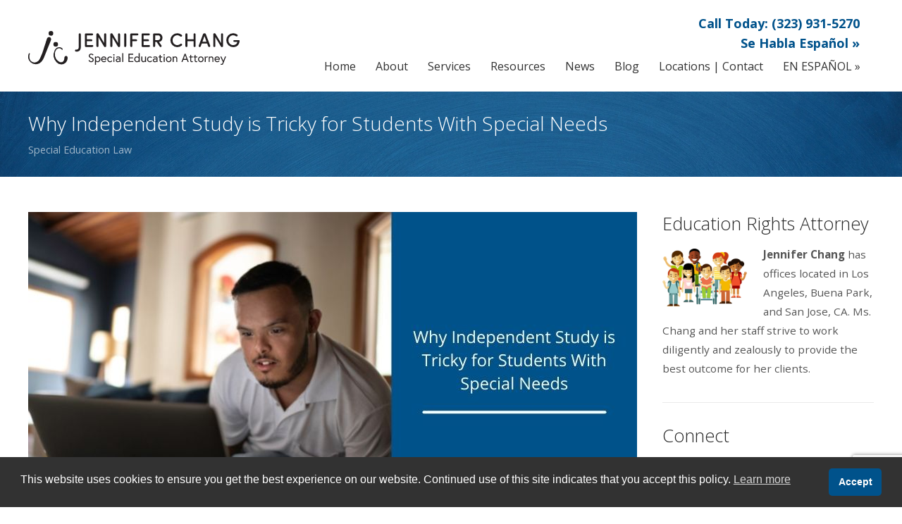

--- FILE ---
content_type: text/html; charset=UTF-8
request_url: https://educationrightsattorney.com/why-independent-study-is-tricky-for-students-with-special-needs/
body_size: 15855
content:
<!DOCTYPE html>
<html dir="ltr" lang="en" prefix="og: https://ogp.me/ns#">
<head>
	<meta charset="UTF-8">
	<meta name="viewport" content="width=device-width, initial-scale=1">
    <!-- Removed Theme Title Tag Because All-In-One SEO Plugin Used -->
	<link rel="profile" href="http://gmpg.org/xfn/11">
	<link rel="pingback" href="https://educationrightsattorney.com/xmlrpc.php">
	
  <!-- Google Font -->
	
<!-- Begin Mailchimp Signup Form -->
<link data-minify="1" href="https://educationrightsattorney.com/wp-content/cache/min/1/embedcode/classic-10_7.css?ver=1768850426" rel="stylesheet" type="text/css">
<style type="text/css">
	#mc_embed_signup{clear:left; font-size: 14px;}
	#mc_embed_signup .button {line-height: 14px !important; height: 40px; font-size: 0.9em !important; margin: 15px 5px 20px 0;}
	#mc_embed_signup .asterisk {color: #00528b; font-size: 100%; top: 0px;}
	#footer #mc_embed_signup .asterisk {color: #7c7b7c;}
</style>
    
<!-- Google Analytics -->
<!-- Global site tag (gtag.js) - Google Analytics -->
<script async src="https://www.googletagmanager.com/gtag/js?id=G-7MZ38LCGBG"></script>
<script>
  window.dataLayer = window.dataLayer || [];
  function gtag(){dataLayer.push(arguments);}
  gtag('js', new Date());

  gtag('config', 'G-7MZ38LCGBG');
</script>
<!-- End: Google Analytics -->
    
	<title>Why Independent Study Is Tricky for Students With Special Needs</title>
<link data-rocket-prefetch href="https://www.gstatic.com" rel="dns-prefetch">
<link data-rocket-prefetch href="https://www.googletagmanager.com" rel="dns-prefetch">
<link data-rocket-prefetch href="https://fonts.googleapis.com" rel="dns-prefetch">
<link data-rocket-prefetch href="https://www.google.com" rel="dns-prefetch">
<link data-rocket-preload as="style" href="https://fonts.googleapis.com/css?family=Cormorant%20Garamond%7CMontserrat%3A400%2C700%7COpen%20Sans%3A300%2C400%2C700%2C300italic%2C400italic%2C700italic&#038;subset=latin%2Clatin-ext&#038;display=swap" rel="preload">
<link href="https://fonts.googleapis.com/css?family=Cormorant%20Garamond%7CMontserrat%3A400%2C700%7COpen%20Sans%3A300%2C400%2C700%2C300italic%2C400italic%2C700italic&#038;subset=latin%2Clatin-ext&#038;display=swap" media="print" onload="this.media=&#039;all&#039;" rel="stylesheet">
<noscript data-wpr-hosted-gf-parameters=""><link rel="stylesheet" href="https://fonts.googleapis.com/css?family=Cormorant%20Garamond%7CMontserrat%3A400%2C700%7COpen%20Sans%3A300%2C400%2C700%2C300italic%2C400italic%2C700italic&#038;subset=latin%2Clatin-ext&#038;display=swap"></noscript>

		<!-- All in One SEO 4.9.3 - aioseo.com -->
	<meta name="description" content="As California prepares to go back to school, parents with children who have special needs should be aware that distance learning and independent study are not the same thing." />
	<meta name="robots" content="max-image-preview:large" />
	<meta name="author" content="Jennifer Chang"/>
	<link rel="canonical" href="https://educationrightsattorney.com/why-independent-study-is-tricky-for-students-with-special-needs/" />
	<meta name="generator" content="All in One SEO (AIOSEO) 4.9.3" />
		<meta property="og:locale" content="en_US" />
		<meta property="og:site_name" content="Education Rights Attorney -" />
		<meta property="og:type" content="article" />
		<meta property="og:title" content="Why Independent Study Is Tricky for Students With Special Needs" />
		<meta property="og:description" content="As California prepares to go back to school, parents with children who have special needs should be aware that distance learning and independent study are not the same thing." />
		<meta property="og:url" content="https://educationrightsattorney.com/why-independent-study-is-tricky-for-students-with-special-needs/" />
		<meta property="og:image" content="https://educationrightsattorney.com/wp-content/uploads/2021/08/Why-Independent-Study-Is-Tricky-for-Students-With-Special-Needs-2.jpg" />
		<meta property="og:image:secure_url" content="https://educationrightsattorney.com/wp-content/uploads/2021/08/Why-Independent-Study-Is-Tricky-for-Students-With-Special-Needs-2.jpg" />
		<meta property="og:image:width" content="864" />
		<meta property="og:image:height" content="450" />
		<meta property="article:published_time" content="2021-08-18T14:14:13+00:00" />
		<meta property="article:modified_time" content="2021-12-01T23:29:04+00:00" />
		<meta name="twitter:card" content="summary" />
		<meta name="twitter:title" content="Why Independent Study Is Tricky for Students With Special Needs" />
		<meta name="twitter:description" content="As California prepares to go back to school, parents with children who have special needs should be aware that distance learning and independent study are not the same thing." />
		<meta name="twitter:image" content="https://educationrightsattorney.com/wp-content/uploads/2021/08/Why-Independent-Study-Is-Tricky-for-Students-With-Special-Needs-2.jpg" />
		<script type="application/ld+json" class="aioseo-schema">
			{"@context":"https:\/\/schema.org","@graph":[{"@type":"BlogPosting","@id":"https:\/\/educationrightsattorney.com\/why-independent-study-is-tricky-for-students-with-special-needs\/#blogposting","name":"Why Independent Study Is Tricky for Students With Special Needs","headline":"Why Independent Study is Tricky for Students With Special Needs","author":{"@id":"https:\/\/educationrightsattorney.com\/author\/admineducationrightsattorney\/#author"},"publisher":{"@id":"https:\/\/educationrightsattorney.com\/#organization"},"image":{"@type":"ImageObject","url":"https:\/\/educationrightsattorney.com\/wp-content\/uploads\/2021\/08\/Why-Independent-Study-Is-Tricky-for-Students-With-Special-Needs-2.jpg","width":864,"height":450,"caption":"why independent study is tricky for students with special needs"},"datePublished":"2021-08-18T06:14:13-08:00","dateModified":"2021-12-01T15:29:04-08:00","inLanguage":"en","mainEntityOfPage":{"@id":"https:\/\/educationrightsattorney.com\/why-independent-study-is-tricky-for-students-with-special-needs\/#webpage"},"isPartOf":{"@id":"https:\/\/educationrightsattorney.com\/why-independent-study-is-tricky-for-students-with-special-needs\/#webpage"},"articleSection":"Special Education Law"},{"@type":"BreadcrumbList","@id":"https:\/\/educationrightsattorney.com\/why-independent-study-is-tricky-for-students-with-special-needs\/#breadcrumblist","itemListElement":[{"@type":"ListItem","@id":"https:\/\/educationrightsattorney.com#listItem","position":1,"name":"Home","item":"https:\/\/educationrightsattorney.com","nextItem":{"@type":"ListItem","@id":"https:\/\/educationrightsattorney.com\/category\/special-education-law\/#listItem","name":"Special Education Law"}},{"@type":"ListItem","@id":"https:\/\/educationrightsattorney.com\/category\/special-education-law\/#listItem","position":2,"name":"Special Education Law","item":"https:\/\/educationrightsattorney.com\/category\/special-education-law\/","nextItem":{"@type":"ListItem","@id":"https:\/\/educationrightsattorney.com\/why-independent-study-is-tricky-for-students-with-special-needs\/#listItem","name":"Why Independent Study is Tricky for Students With Special Needs"},"previousItem":{"@type":"ListItem","@id":"https:\/\/educationrightsattorney.com#listItem","name":"Home"}},{"@type":"ListItem","@id":"https:\/\/educationrightsattorney.com\/why-independent-study-is-tricky-for-students-with-special-needs\/#listItem","position":3,"name":"Why Independent Study is Tricky for Students With Special Needs","previousItem":{"@type":"ListItem","@id":"https:\/\/educationrightsattorney.com\/category\/special-education-law\/#listItem","name":"Special Education Law"}}]},{"@type":"Organization","@id":"https:\/\/educationrightsattorney.com\/#organization","name":"Education Rights Attorney","url":"https:\/\/educationrightsattorney.com\/","telephone":"+13239315270","logo":{"@type":"ImageObject","url":"https:\/\/educationrightsattorney.com\/wp-content\/uploads\/2021\/06\/jennifer_chang_logo.svg","@id":"https:\/\/educationrightsattorney.com\/why-independent-study-is-tricky-for-students-with-special-needs\/#organizationLogo","width":811,"height":129,"caption":"Jennifer Chang Logo"},"image":{"@id":"https:\/\/educationrightsattorney.com\/why-independent-study-is-tricky-for-students-with-special-needs\/#organizationLogo"}},{"@type":"Person","@id":"https:\/\/educationrightsattorney.com\/author\/admineducationrightsattorney\/#author","url":"https:\/\/educationrightsattorney.com\/author\/admineducationrightsattorney\/","name":"Jennifer Chang"},{"@type":"WebPage","@id":"https:\/\/educationrightsattorney.com\/why-independent-study-is-tricky-for-students-with-special-needs\/#webpage","url":"https:\/\/educationrightsattorney.com\/why-independent-study-is-tricky-for-students-with-special-needs\/","name":"Why Independent Study Is Tricky for Students With Special Needs","description":"As California prepares to go back to school, parents with children who have special needs should be aware that distance learning and independent study are not the same thing.","inLanguage":"en","isPartOf":{"@id":"https:\/\/educationrightsattorney.com\/#website"},"breadcrumb":{"@id":"https:\/\/educationrightsattorney.com\/why-independent-study-is-tricky-for-students-with-special-needs\/#breadcrumblist"},"author":{"@id":"https:\/\/educationrightsattorney.com\/author\/admineducationrightsattorney\/#author"},"creator":{"@id":"https:\/\/educationrightsattorney.com\/author\/admineducationrightsattorney\/#author"},"image":{"@type":"ImageObject","url":"https:\/\/educationrightsattorney.com\/wp-content\/uploads\/2021\/08\/Why-Independent-Study-Is-Tricky-for-Students-With-Special-Needs-2.jpg","@id":"https:\/\/educationrightsattorney.com\/why-independent-study-is-tricky-for-students-with-special-needs\/#mainImage","width":864,"height":450,"caption":"why independent study is tricky for students with special needs"},"primaryImageOfPage":{"@id":"https:\/\/educationrightsattorney.com\/why-independent-study-is-tricky-for-students-with-special-needs\/#mainImage"},"datePublished":"2021-08-18T06:14:13-08:00","dateModified":"2021-12-01T15:29:04-08:00"},{"@type":"WebSite","@id":"https:\/\/educationrightsattorney.com\/#website","url":"https:\/\/educationrightsattorney.com\/","name":"Education Rights Attorney","inLanguage":"en","publisher":{"@id":"https:\/\/educationrightsattorney.com\/#organization"}}]}
		</script>
		<!-- All in One SEO -->


<!-- Open Graph Meta Tags generated by MashShare 4.0.47 - https://mashshare.net -->
<meta property="og:type" content="article" /> 
<meta property="og:title" content="Why Independent Study is Tricky for Students With Special Needs" />
<meta property="og:description" content="As California prepares to go back to school, many parents with special needs children are wondering what their options are this year for virtual learning. Some school districts plan to continue offering distance learning, while" />
<meta property="og:image" content="https://educationrightsattorney.com/wp-content/uploads/2021/08/Why-Independent-Study-Is-Tricky-for-Students-With-Special-Needs-2.jpg" />
<meta property="og:url" content="https://educationrightsattorney.com/why-independent-study-is-tricky-for-students-with-special-needs/" />
<meta property="og:site_name" content="Education Rights Attorney" />
<meta property="article:publisher" content="https://www.facebook.com/educationrightsattorney/" />
<meta property="article:published_time" content="2021-08-18T06:14:13-08:00" />
<meta property="article:modified_time" content="2021-12-01T15:29:04-08:00" />
<meta property="og:updated_time" content="2021-12-01T15:29:04-08:00" />
<!-- Open Graph Meta Tags generated by MashShare 4.0.47 - https://www.mashshare.net -->
<!-- Twitter Card generated by MashShare 4.0.47 - https://www.mashshare.net -->
<meta property="og:image:width" content="864" />
<meta property="og:image:height" content="450" />
<meta name="twitter:card" content="summary_large_image">
<meta name="twitter:title" content="Why Independent Study is Tricky for Students With Special Needs">
<meta name="twitter:description" content="As California prepares to go back to school, many parents with special needs children are wondering what their options are this year for virtual learning. Some school districts plan to continue offering distance learning, while">
<meta name="twitter:image" content="https://educationrightsattorney.com/wp-content/uploads/2021/08/Why-Independent-Study-Is-Tricky-for-Students-With-Special-Needs-2.jpg">
<!-- Twitter Card generated by MashShare 4.0.47 - https://www.mashshare.net -->

<link rel='dns-prefetch' href='//fonts.googleapis.com' />
<link href='https://fonts.gstatic.com' crossorigin rel='preconnect' />
<link rel="alternate" type="application/rss+xml" title="Education Rights Attorney &raquo; Feed" href="https://educationrightsattorney.com/feed/" />
<link rel="alternate" type="application/rss+xml" title="Education Rights Attorney &raquo; Comments Feed" href="https://educationrightsattorney.com/comments/feed/" />
<link rel="alternate" title="oEmbed (JSON)" type="application/json+oembed" href="https://educationrightsattorney.com/wp-json/oembed/1.0/embed?url=https%3A%2F%2Feducationrightsattorney.com%2Fwhy-independent-study-is-tricky-for-students-with-special-needs%2F" />
<link rel="alternate" title="oEmbed (XML)" type="text/xml+oembed" href="https://educationrightsattorney.com/wp-json/oembed/1.0/embed?url=https%3A%2F%2Feducationrightsattorney.com%2Fwhy-independent-study-is-tricky-for-students-with-special-needs%2F&#038;format=xml" />
<style id='wp-img-auto-sizes-contain-inline-css' type='text/css'>
img:is([sizes=auto i],[sizes^="auto," i]){contain-intrinsic-size:3000px 1500px}
/*# sourceURL=wp-img-auto-sizes-contain-inline-css */
</style>
<style id='wp-emoji-styles-inline-css' type='text/css'>

	img.wp-smiley, img.emoji {
		display: inline !important;
		border: none !important;
		box-shadow: none !important;
		height: 1em !important;
		width: 1em !important;
		margin: 0 0.07em !important;
		vertical-align: -0.1em !important;
		background: none !important;
		padding: 0 !important;
	}
/*# sourceURL=wp-emoji-styles-inline-css */
</style>
<link data-minify="1" rel='stylesheet' id='mashsb-styles-css' href='https://educationrightsattorney.com/wp-content/cache/min/1/wp-content/plugins/mashsharer/assets/css/mashsb.min.css?ver=1768850426' type='text/css' media='all' />
<style id='mashsb-styles-inline-css' type='text/css'>
.mashsb-count {color:#cccccc;}@media only screen and (min-width:568px){.mashsb-buttons a {min-width: 177px;}}
/*# sourceURL=mashsb-styles-inline-css */
</style>
<link data-minify="1" rel='stylesheet' id='sow-button-base-css' href='https://educationrightsattorney.com/wp-content/cache/min/1/wp-content/plugins/so-widgets-bundle/widgets/button/css/style.css?ver=1768850426' type='text/css' media='all' />
<link data-minify="1" rel='stylesheet' id='sow-button-flat-5588f901bd39-css' href='https://educationrightsattorney.com/wp-content/cache/min/1/wp-content/uploads/siteorigin-widgets/sow-button-flat-5588f901bd39.css?ver=1768850426' type='text/css' media='all' />
<link data-minify="1" rel='stylesheet' id='widgetopts-styles-css' href='https://educationrightsattorney.com/wp-content/cache/min/1/wp-content/plugins/widget-options/assets/css/widget-options.css?ver=1768850426' type='text/css' media='all' />
<link rel='stylesheet' id='nsc_bar_nice-cookie-consent-css' href='https://educationrightsattorney.com/wp-content/plugins/beautiful-and-responsive-cookie-consent/public/cookieNSCconsent.min.css?ver=4.9.2' type='text/css' media='all' />

<link rel='stylesheet' id='spba-animate-css' href='https://educationrightsattorney.com/wp-content/themes/themetrust-create/css/animate.min.css?ver=1.0' type='text/css' media='all' />
<link data-minify="1" rel='stylesheet' id='jquery-background-video-css' href='https://educationrightsattorney.com/wp-content/cache/min/1/wp-content/themes/themetrust-create/css/jquery.background-video.css?ver=1768850426' type='text/css' media='all' />
<link data-minify="1" rel='stylesheet' id='so_video_background-css' href='https://educationrightsattorney.com/wp-content/cache/min/1/wp-content/themes/themetrust-create/css/so_video_background.css?ver=1768850426' type='text/css' media='all' />
<link data-minify="1" rel='stylesheet' id='create-style-css' href='https://educationrightsattorney.com/wp-content/cache/min/1/wp-content/themes/themetrust-create-child/style.css?ver=1768850427' type='text/css' media='all' />
<link data-minify="1" rel='stylesheet' id='create-owl-carousel-css' href='https://educationrightsattorney.com/wp-content/cache/min/1/wp-content/themes/themetrust-create/css/owl.carousel.css?ver=1768850427' type='text/css' media='all' />
<link data-minify="1" rel='stylesheet' id='create-owl-theme-css' href='https://educationrightsattorney.com/wp-content/cache/min/1/wp-content/themes/themetrust-create/css/owl.theme.css?ver=1768850427' type='text/css' media='all' />
<link data-minify="1" rel='stylesheet' id='create-prettyphoto-css' href='https://educationrightsattorney.com/wp-content/cache/min/1/wp-content/themes/themetrust-create/css/prettyPhoto.css?ver=1768850427' type='text/css' media='all' />
<link data-minify="1" rel='stylesheet' id='superfish-css' href='https://educationrightsattorney.com/wp-content/cache/min/1/wp-content/themes/themetrust-create/css/superfish.css?ver=1768850427' type='text/css' media='all' />
<link data-minify="1" rel='stylesheet' id='create-woocommerce-css' href='https://educationrightsattorney.com/wp-content/cache/min/1/wp-content/themes/themetrust-create/css/woocommerce.css?ver=1768850427' type='text/css' media='all' />
<link data-minify="1" rel='stylesheet' id='create-loader-main-css' href='https://educationrightsattorney.com/wp-content/cache/min/1/wp-content/themes/themetrust-create/css/loaders/spinkit.css?ver=1768850427' type='text/css' media='all' />
<link data-minify="1" rel='stylesheet' id='create-loader-animation-css' href='https://educationrightsattorney.com/wp-content/cache/min/1/wp-content/themes/themetrust-create/css/loaders/rotating-plane.css?ver=1768850427' type='text/css' media='all' />
<link data-minify="1" rel='stylesheet' id='create-font-awesome-css' href='https://educationrightsattorney.com/wp-content/cache/min/1/wp-content/themes/themetrust-create/css/font-awesome.min.css?ver=1768850427' type='text/css' media='all' />
<script type="text/javascript" src="https://educationrightsattorney.com/wp-includes/js/jquery/jquery.min.js?ver=3.7.1" id="jquery-core-js"></script>
<script type="text/javascript" src="https://educationrightsattorney.com/wp-includes/js/jquery/jquery-migrate.min.js?ver=3.4.1" id="jquery-migrate-js"></script>
<script data-minify="1" type="text/javascript" src="https://educationrightsattorney.com/wp-content/cache/min/1/wp-content/themes/themetrust-create/js/imagesloaded.js?ver=1768850425" id="create-imagesloaded-js"></script>
<link rel="https://api.w.org/" href="https://educationrightsattorney.com/wp-json/" /><link rel="alternate" title="JSON" type="application/json" href="https://educationrightsattorney.com/wp-json/wp/v2/posts/152" /><link rel="EditURI" type="application/rsd+xml" title="RSD" href="https://educationrightsattorney.com/xmlrpc.php?rsd" />
<meta name="generator" content="WordPress 6.9" />
<link rel='shortlink' href='https://educationrightsattorney.com/?p=152' />
					<link rel="shortcut icon" href="https://educationrightsattorney.com/wp-content/uploads/2021/06/favicon.ico" />
				<meta name="generator" content="create  2.0" />

		<!--[if IE 8]>
		<link rel="stylesheet" href="https://educationrightsattorney.com/wp-content/themes/themetrust-create/css/ie8.css" type="text/css" media="screen" />
		<![endif]-->
		<!--[if IE]><script src="http://html5shiv.googlecode.com/svn/trunk/html5.js"></script><![endif]-->

		
		<style>

			
			
			
						body { color: #555555; }
			
						.entry-content a, .entry-content a:visited { color: #6db7ed; }
			
						.entry-content a:hover { color: #00528b; }
			
						.button, a.button, a.button:active, a.button:visited, #footer a.button, #searchsubmit, input[type="submit"], a.post-edit-link, a.tt-button, .pagination a, .pagination span, .woocommerce nav.woocommerce-pagination ul li a, .woocommerce nav.woocommerce-pagination ul li span, .wpforms-form input[type=submit], .wpforms-form button[type=submit] { background-color: #00528b !important; }
			
						.button, a.button, a.button:active, a.button:visited, #footer a.button, #searchsubmit, input[type="submit"], a.post-edit-link, a.tt-button, .pagination a, .pagination span, .woocommerce nav.woocommerce-pagination ul li a, .woocommerce nav.woocommerce-pagination ul li span, .wpforms-form input[type=submit], .wpforms-form button[type=submit] { color: #ffffff !important; }
			
			
			
			
							.main-nav ul li,
				.secondary-nav span,
				.secondary-nav a { color: #323232 !important; }
			
			
							.menu-toggle.open:hover,
				.main-nav ul li:hover,
				.main-nav ul li.active,
				.secondary-nav a:hover,
				.secondary-nav span:hover,
				.main-nav ul li.current,
				.main-nav ul li.current-cat,
				.main-nav ul li.current_page_item,
				.main-nav ul li.current-menu-item,
				.main-nav ul li.current-post-ancestor,
				.single-post .main-nav ul li.current_page_parent,
				.main-nav ul li.current-category-parent,
				.main-nav ul li.current-category-ancestor,
				.main-nav ul li.current-portfolio-ancestor,
				.main-nav ul li.current-projects-ancestor { color: #00528b !important;}

			
			
			
			
			
			
			
			
							.main-nav ul.sf-menu li ul { background-color: #6db7ed; }
			
							.main-nav ul ul li, .sticky .main-nav ul ul li { color: #00528b !important; }
			
			
			
			
			
			
			
			
			
			
			
			
			
			
			
			
			

		
							#logo .site-title img { max-width: 150px; }
			
			
			
			
							@media only screen and (max-width: 780px){
					#site-header.main #logo .site-title img { max-width: 180px !important; }
				}
			
		
			
							header.entry-header.main * { color: #191919 !important; }
			
			
		
							.inline-header #site-header.main .nav-holder { height: 80px; }
				.inline-header #site-header.main #logo { height: 80px; }
				.inline-header #site-header.main .nav-holder,
				.inline-header #site-header.main .main-nav ul > li,
				.inline-header #site-header.main .main-nav ul > li > a,
				#site-header.main .main-nav #menu-main-menu > li > span,
				#site-header.main .secondary-nav a,
				#site-header.main .secondary-nav span  { line-height: 80px; height: 80px;}
			
							#site-header.sticky .inside .nav-holder { height: 60px !important; }
				#site-header.sticky #logo { height: 60px !important; }
				#site-header.sticky .nav-holder,
				#site-header.sticky .main-nav ul > li,
				#site-header.sticky .main-nav ul > li > a,
				#site-header.sticky .main-nav ul > li > span,
				#site-header.sticky .secondary-nav a,
				#site-header.sticky .secondary-nav span  { line-height: 60px; height: 60px;}
			
							@media only screen and (max-width: 1180px){
					.main-nav {	display: none !important; }
					#site-header .secondary-nav span.search-toggle.open { display: none; }
					#site-header .secondary-nav .menu-toggle.open { display: inline-block; }
					#slide-menu .widget-area.mobile { display: block; }
					#slide-panel .has-mobile-menu #slide-mobile-menu { display: block; }
					#slide-panel .has-mobile-menu #slide-main-menu { display: none;	}
					#slide-panel .widget-area.desktop { display: none; }
				}
			
		
		
		</style>

					
					<style type="text/css">.site-main h1 { 
						 font-weight: 200;					}</style>

									
					<style type="text/css">.site-main h2 { 
						 font-weight: 200;					}</style>

									
					<style type="text/css">.site-main h3 { 
						 font-weight: 200;					}</style>

									
					<style type="text/css">.site-main h4 { 
						 font-weight: 200;					}</style>

									
					<style type="text/css">.site-main h5 { 
						 font-weight: 200;					}</style>

									
					<style type="text/css">.site-main h6 { 
						 font-weight: 200;					}</style>

						<style type="text/css" id="wp-custom-css">
			#site-header.main #logo .site-title img {width: 300px !important;} 
/* for svg */

#mc_embed_signup .asterisk {font-size: 100% !important; top: 0px !important;}

/* Hero */
.herobutton a {padding: 0.8em 1em !important;}
.herobutton {margin-left: 0px !important;}
@media only screen and (max-width: 782px) {
.heroimage {
padding-right: 30px;
padding-left: 30px;
}
.herobutton {margin-left: 0px !important;}
}
.no-mobile-hero {display: inline;}
@media only screen and (max-width: 1130px) {
.no-mobile-hero {display: none;}
}

h1.herobanner {
font-family: "Cormorant Garamond", serif !important;
color: #ffffff !important;
text-align: left !important; 
line-height: 58px !important; 
font-weight: 400 !important; 
font-size: 48px !important;
margin-bottom: 0.5em !important;
margin-left: 0px !important;
}
@media only screen and (max-width: 782px) {
h1.herobanner {text-align: center !important; 
line-height: 54px !important; 
font-size: 44px !important;
margin-top: 40px !important;
margin-left: 0px !important;
}	
}

h2.herobanner { 
font-family: 'Open Sans', sans-serif !important;
color: #d1d1d1 !important;
text-align: left !important; 
line-height: 32px !important;
font-weight: 400 !important; 
font-size: 22px !important;
margin-bottom: 0.8em !important;
margin-left: 0px !important;
}
@media only screen and (max-width: 782px) {
h2.herobanner {
text-align: center !important; 
line-height: 32px !important; 
font-size: 22px !important;
margin-left: 0px !important;
}
}

@media only screen and (max-width: 1280px) and (min-width: 783px) {
h1.herobanner {
line-height: 50px !important; 
font-size: 44px !important;
}
h2.herobanner {
line-height: 28px !important; 
font-size: 20px !important;
}
}

@media only screen and (max-width: 480px) {
h1.herobanner {
text-align: center !important; 
line-height: 50px !important; 
font-size: 40px !important;
}
h2.herobanner {
text-align: center !important; 
line-height: 32px !important; 
font-size: 22px !important;	
padding-bottom: 0.8em !important;
}
}
@media only screen and (max-width: 380px) {
h1.herobanner {
text-align: center !important; 
line-height: 48px !important; 
font-size: 38px !important;
}
}		</style>
		<noscript><style id="rocket-lazyload-nojs-css">.rll-youtube-player, [data-lazy-src]{display:none !important;}</style></noscript><meta name="generator" content="WP Rocket 3.20.3" data-wpr-features="wpr_minify_js wpr_lazyload_images wpr_preconnect_external_domains wpr_minify_css wpr_preload_links wpr_desktop" /></head>

<body class="wp-singular post-template-default single single-post postid-152 single-format-standard wp-theme-themetrust-create wp-child-theme-themetrust-create-child unknown  top-header inline-header">
	
		<div  id="scroll-to-top"><span></span></div>	
		<!-- Slide Panel -->
	<div  id="slide-panel">
		<div  class="hidden-scroll">
			<div  class="inner has-mobile-menu">	
								
				<nav id="slide-mobile-menu" class="menu-nav-container"><ul id="menu-nav" class="collapse sidebar"><li id="menu-item-17" class="menu-item menu-item-type-post_type menu-item-object-page menu-item-home menu-item-17"><a href="https://educationrightsattorney.com/">Home</a></li>
<li id="menu-item-100" class="menu-item menu-item-type-post_type menu-item-object-page menu-item-100"><a href="https://educationrightsattorney.com/about/">About</a></li>
<li id="menu-item-103" class="menu-item menu-item-type-post_type menu-item-object-page menu-item-103"><a href="https://educationrightsattorney.com/services/">Services</a></li>
<li id="menu-item-771" class="menu-item menu-item-type-post_type menu-item-object-page menu-item-771"><a href="https://educationrightsattorney.com/parent-resources/">Resources</a></li>
<li id="menu-item-585" class="menu-item menu-item-type-post_type menu-item-object-page menu-item-585"><a href="https://educationrightsattorney.com/in-the-news/">News</a></li>
<li id="menu-item-118" class="menu-item menu-item-type-post_type menu-item-object-page menu-item-118"><a href="https://educationrightsattorney.com/blog/">Blog</a></li>
<li id="menu-item-45" class="menu-item menu-item-type-post_type menu-item-object-page menu-item-45"><a href="https://educationrightsattorney.com/contact/">Locations | Contact</a></li>
<li id="menu-item-265" class="menu-item menu-item-type-custom menu-item-object-custom menu-item-265"><a href="https://educationrightsattorney.com/abogado-de-derechos-de-educacion-especial-de-california/">EN ESPAÑOL »</a></li>
</ul></nav>
											</div><!-- .inner -->
		</div>
		<span id="menu-toggle-close" class="menu-toggle right close slide" data-target="slide-panel"><span></span></span>
	</div><!-- /slide-panel-->	
		
	
<div  id="site-wrap">
<div  id="main-container">
							<header  id="site-header" class="main dark">
								<div class="inside logo-and-nav clearfix">     
     
    <div class="phonenumber">
	<a href="tel:323-931-5270"> <span><strong>Call Today: (323) 931-5270</strong></span></a><br><a href="https://educationrightsattorney.com/abogado-de-derechos-de-educacion-especial-de-california/"> <span><strong>Se Habla Español »</strong></span></a>
    </div>  
     
																				
					<div id="logo" class="">
											<h2 class="site-title"><a href="https://educationrightsattorney.com"><img src="data:image/svg+xml,%3Csvg%20xmlns='http://www.w3.org/2000/svg'%20viewBox='0%200%200%200'%3E%3C/svg%3E" alt="Education Rights Attorney" data-lazy-src="https://educationrightsattorney.com/wp-content/uploads/2021/06/jennifer_chang_logo.svg" /><noscript><img src="https://educationrightsattorney.com/wp-content/uploads/2021/06/jennifer_chang_logo.svg" alt="Education Rights Attorney" /></noscript></a></h2>
					
											<h2 class="site-title sticky"><a href="https://educationrightsattorney.com">Education Rights Attorney</a></h2>
										</div>
					
					
					<div class="nav-holder">
					
						<div class="main-nav clearfix">
						<ul id="menu-nav-1" class="main-menu sf-menu"><li class="menu-item menu-item-type-post_type menu-item-object-page menu-item-home menu-item-17 depth-0"><a href="https://educationrightsattorney.com/" class="link link-depth-0"><span>Home</span></a></li>
<li class="menu-item menu-item-type-post_type menu-item-object-page menu-item-100 depth-0"><a href="https://educationrightsattorney.com/about/" class="link link-depth-0"><span>About</span></a></li>
<li class="menu-item menu-item-type-post_type menu-item-object-page menu-item-103 depth-0"><a href="https://educationrightsattorney.com/services/" class="link link-depth-0"><span>Services</span></a></li>
<li class="menu-item menu-item-type-post_type menu-item-object-page menu-item-771 depth-0"><a href="https://educationrightsattorney.com/parent-resources/" class="link link-depth-0"><span>Resources</span></a></li>
<li class="menu-item menu-item-type-post_type menu-item-object-page menu-item-585 depth-0"><a href="https://educationrightsattorney.com/in-the-news/" class="link link-depth-0"><span>News</span></a></li>
<li class="menu-item menu-item-type-post_type menu-item-object-page menu-item-118 depth-0"><a href="https://educationrightsattorney.com/blog/" class="link link-depth-0"><span>Blog</span></a></li>
<li class="menu-item menu-item-type-post_type menu-item-object-page menu-item-45 depth-0"><a href="https://educationrightsattorney.com/contact/" class="link link-depth-0"><span>Locations | Contact</span></a></li>
<li class="menu-item menu-item-type-custom menu-item-object-custom menu-item-265 depth-0"><a href="https://educationrightsattorney.com/abogado-de-derechos-de-educacion-especial-de-california/" class="link link-depth-0"><span>EN ESPAÑOL »</span></a></li>
</ul>						</div>
						
						<div class="secondary-nav clearfix">
							
														
														
							<span id="menu-toggle-open" class="menu-toggle right open slide " data-target="slide-menu" ></span>
							
						
						</div>
					</div>
						
				</div>
	<div class="phonenumber-mobile"><a href="tel:323-931-5270"> <span><strong>Call Today: (323) 931-5270</strong></span></a><br><a href="https://educationrightsattorney.com/abogado-de-derechos-de-educacion-especial-de-california/"> <span><strong>Se Habla Español »</strong></span></a></div><!-- #Mobile button below nav -->
			</header><!-- #site-header -->
						<div  id="middle">	<div id="primary" class="content-area blog">
		<div class="header-wrap">
		<header class="main entry-header " >
			<div class="inner">
			<div class="title">	
							
				<h1 class="entry-title">Why Independent Study is Tricky for Students With Special Needs</h1>					<span class="meta ">
						<span><a href="https://educationrightsattorney.com/category/special-education-law/" title="View all posts in Special Education Law">Special Education Law</a></span>					</span>
						</div>
			</div><!-- .inner -->
		</header><!-- .entry-header -->
		</div>
		<main id="main" class="site-main" role="main">
			<div class="body-wrap clear">
			
			<article id="post-152" class="content-main post-152 post type-post status-publish format-standard has-post-thumbnail hentry category-special-education-law">
				<span class="entry-title" style="display: none;">Why Independent Study is Tricky for Students With Special Needs</span><span class="vcard" style="display: none;"><span class="fn"><a href="https://educationrightsattorney.com/author/admineducationrightsattorney/" title="Posts by Jennifer Chang" rel="author">Jennifer Chang</a></span></span><span class="updated" style="display:none;">2021-12-01T15:29:04-08:00</span>				
	
		<div class="entry-content">
							<div class="featured-image">
					<a href="https://educationrightsattorney.com/why-independent-study-is-tricky-for-students-with-special-needs/" rel="bookmark" ><img width="864" height="450" src="data:image/svg+xml,%3Csvg%20xmlns='http://www.w3.org/2000/svg'%20viewBox='0%200%20864%20450'%3E%3C/svg%3E" class="post-thumb wp-post-image" alt="Why Independent Study is Tricky for Students With Special Needs" title="Why Independent Study is Tricky for Students With Special Needs" decoding="async" fetchpriority="high" data-lazy-srcset="https://educationrightsattorney.com/wp-content/uploads/2021/08/Why-Independent-Study-Is-Tricky-for-Students-With-Special-Needs-2.jpg 864w, https://educationrightsattorney.com/wp-content/uploads/2021/08/Why-Independent-Study-Is-Tricky-for-Students-With-Special-Needs-2-300x156.jpg 300w, https://educationrightsattorney.com/wp-content/uploads/2021/08/Why-Independent-Study-Is-Tricky-for-Students-With-Special-Needs-2-768x400.jpg 768w" data-lazy-sizes="(max-width: 864px) 100vw, 864px" data-lazy-src="https://educationrightsattorney.com/wp-content/uploads/2021/08/Why-Independent-Study-Is-Tricky-for-Students-With-Special-Needs-2.jpg" /><noscript><img width="864" height="450" src="https://educationrightsattorney.com/wp-content/uploads/2021/08/Why-Independent-Study-Is-Tricky-for-Students-With-Special-Needs-2.jpg" class="post-thumb wp-post-image" alt="Why Independent Study is Tricky for Students With Special Needs" title="Why Independent Study is Tricky for Students With Special Needs" decoding="async" fetchpriority="high" srcset="https://educationrightsattorney.com/wp-content/uploads/2021/08/Why-Independent-Study-Is-Tricky-for-Students-With-Special-Needs-2.jpg 864w, https://educationrightsattorney.com/wp-content/uploads/2021/08/Why-Independent-Study-Is-Tricky-for-Students-With-Special-Needs-2-300x156.jpg 300w, https://educationrightsattorney.com/wp-content/uploads/2021/08/Why-Independent-Study-Is-Tricky-for-Students-With-Special-Needs-2-768x400.jpg 768w" sizes="(max-width: 864px) 100vw, 864px" /></noscript></a>
				</div>
						
			<p>As California prepares to go back to school, many parents with special needs children are wondering what their options are this year for virtual learning. Some school districts plan to continue offering distance learning, while others are conducting most classes in person and only providing independent study as an option for virtual learning.</p>
<p>Parents with special needs children should be aware that distance learning and independent study are not the same thing, and that the latter might not be appropriate for their child. It is important to understand what each offers, and what the most realistic options for your child are based on their disability and education needs.</p>
<h2>The Differences: Distance Learning vs. Independent Study</h2>
<p><a href="https://www.disabilityrightsca.org/post/coronavirus-k-12-education" target="_blank" rel="noopener">According to Disability Rights California</a>, distance learning is legally defined as “instruction when the student and instructor are in different locations, with students under the general supervision of a certificated employee of a responsible educational agency.”</p>
<p>Distance learning, such as the kind school districts have implemented during the COVID-19 pandemic, involves students learning from their regular curriculum in a setting that is physically separate from their teachers. Over the last 18 months, many schools have implemented distance-learning tech platforms through which students complete assignments, watch lectures, and access materials.</p>
<p>Independent study, on the other hand, involves less oversight from teachers. The concept was created decades ago, to help children who couldn’t attend a regular school schedule (e.g., child actors). With independent study, students get a packet of work for the entire school week and are expected to complete it at home, without much supervision from a teacher. It typically requires more involvement from parents and doesn’t necessarily meet the requirements of a <a href="https://www2.ed.gov/about/offices/list/ocr/docs/edlite-FAPE504.html" target="_blank" rel="noopener">free appropriate public education</a> (FAPE).</p>
<p>Right now, some districts in California are only offering independent study as an alternative to in-classroom learning. The problem with this is that children with special needs who lack the cognitive capacity to work on their own at home are at a huge disadvantage when it comes to independent study. If a child is on the moderate to severe parts of the spectrum, independent study will not be a viable option for them.</p>
<h2>What Parents Can Do</h2>
<p>First and foremost, parents should hold an <a href="https://educationrightsattorney.com/services/" target="_blank" rel="noopener">Individualized Education Plan</a> (IEP) meeting with the school. California’s Senate Bill 98 requires all IEPs to include a description of how the IEP will be provided under emergency conditions. Public health orders, such as those mandated around COVID-19, are considered part of these emergency conditions.</p>
<p>Because of that, parents and the IEP team should work together to find a way to get the appropriate services to the child with special needs, even if the child has to learn at home or in a separate classroom because they are physically unable to wear a mask. For example, a child with special needs may need a one-to-one aide provided by the school district. Alternatively, the child may need special technology or other services to assist with the level of education needed to qualify as a FAPE.</p>
<p>If the school does not have a plan in place for your special education child, contact your school superintendent or state department of education immediately.</p>
<p>In some cases, it may be necessary to get the assistance of an experienced <a href="https://educationrightsattorney.com" target="_blank" rel="noopener">education rights attorney</a>. The Law Office of Jennifer Chang believes in protecting students’ rights to a free and appropriate education under both federal and state laws. If your child is eligible to receive special education and is not getting the appropriate services or accommodations, we are here to help. Please <a href="http://www.educationrightsattorney.com/payment" target="_blank" rel="noopener">reach out to her today</a> or call (323) 931-5270 to discuss your case.</p>
<aside class="mashsb-container mashsb-main mashsb-stretched"><div class="mashsb-box"><div class="mashsb-buttons"><a class="mashicon-facebook mash-medium mash-center mashsb-noshadow" href="https://www.facebook.com/sharer.php?u=https%3A%2F%2Feducationrightsattorney.com%2Fwhy-independent-study-is-tricky-for-students-with-special-needs%2F" target="_top" rel="nofollow"><span class="icon"></span><span class="text">Share</span></a><a class="mashicon-twitter mash-medium mash-center mashsb-noshadow" href="https://twitter.com/intent/tweet?text=Why%20Independent%20Study%20is%20Tricky%20for%20Students%20With%20Special%20Needs&amp;url=https://educationrightsattorney.com/why-independent-study-is-tricky-for-students-with-special-needs/" target="_top" rel="nofollow"><span class="icon"></span><span class="text">Tweet</span></a><a class="mashicon-subscribe mash-medium mash-center mashsb-noshadow" href="#" target="_top" rel="nofollow"><span class="icon"></span><span class="text">Subscribe</span></a><div class="onoffswitch2 mash-medium mashsb-noshadow" style="display:none"></div></div>
            </div>
                <div style="clear:both"></div><div class="mashsb-toggle-container"></div></aside>
            <!-- Share buttons by mashshare.net - Version: 4.0.47-->					</div><!-- .entry-content -->
	
				
				<footer class="post-nav">
									
							<nav class="navigation post-navigation" role="navigation">
			<h1 class="screen-reader-text">Post navigation</h1>

			<div class="nav-links clear">
				<div class="nav-next"><a href="https://educationrightsattorney.com/k-12-school-placements-for-children-with-special-needs/" rel="next"><span class="meta-nav">&larr;</span> K-12 School Placements for Children With Special Needs</a></div><div class="nav-previous"><a href="https://educationrightsattorney.com/nonpublic-school-placement-for-special-needs-children/" rel="prev">Nonpublic School Placement for Special Needs Children <span class="meta-nav">&rarr;</span></a></div>			</div>
			<div class="clear"></div>
			<!-- .nav-links -->
		</nav><!-- .navigation -->
						
				</footer>
				
				
			</article><!-- #post-## -->
			
			
<aside class="sidebar">
	<div id="black-studio-tinymce-6" class="widget-box widget widget_black_studio_tinymce"><div class="inside"><h3 class="widget-title">Education Rights Attorney</h3><div class="textwidget"><p><img src="data:image/svg+xml,%3Csvg%20xmlns='http://www.w3.org/2000/svg'%20viewBox='0%200%20120%2082'%3E%3C/svg%3E" alt="Kids" width="120" height="82" class="alignleft size-medium wp-image-28" data-lazy-src="https://educationrightsattorney.com/wp-content/uploads/2021/06/home_slider_kids-300x206.png" /><noscript><img src="https://educationrightsattorney.com/wp-content/uploads/2021/06/home_slider_kids-300x206.png" alt="Kids" width="120" height="82" class="alignleft size-medium wp-image-28" /></noscript><strong>Jennifer Chang</strong> has offices located in Los Angeles, Buena Park, and San Jose, CA. Ms. Chang and her staff strive to work diligently and zealously to provide the best outcome for her clients.</p>
<hr>
</div></div></div><div id="black-studio-tinymce-7" class="widget-box widget widget_black_studio_tinymce"><div class="inside"><h3 class="widget-title">Connect</h3><div class="textwidget"><p><a href="https://www.facebook.com/educationrightsattorney/" class="fa fa-facebook" title="Facebook" target="_blank"></a><a href="https://www.instagram.com/education_attorney_ca/" class="fa fa-instagram" title="Instagram" target="_blank"></a><a href="https://www.linkedin.com/in/jennifer-chang-special-education-attorney/ " class="fa fa-linkedin" title="Linkedin" target="_blank"></a><br />
<a href="http://eepurl.com/hFoVcX" class="fa fa-rss" title="RSS" target="_blank"> <span style="font-size: 0.8em; font-family: 'Open Sans', sans-serif;">Get Our Blog</span></a></p>
<hr>
</div></div></div><div id="black-studio-tinymce-8" class="widget-box widget widget_black_studio_tinymce"><div class="inside"><h3 class="widget-title">Get Our Newsletter &#038; Blog in Your Inbox!</h3><div class="textwidget"><div id="mc_embed_signup">
<form action="https://educationrightsattorney.us5.list-manage.com/subscribe/post?u=46fb7fa2811333b49cc18c43d&amp;id=91f005b255" method="post" id="mc-embedded-subscribe-form" name="mc-embedded-subscribe-form" class="validate" target="_blank" novalidate>
    <div id="mc_embed_signup_scroll">
<div class="mc-field-group">
<label for="mce-EMAIL">Email Address  <span class="asterisk">*required</span>
</label>
<input type="email" value="" name="EMAIL" class="required email" id="mce-EMAIL">
</div>
<div class="mc-field-group">
<label for="mce-FNAME">First Name  <span class="asterisk">*required</span>
</label>
<input type="text" value="" name="FNAME" class="required" id="mce-FNAME">
</div>
<div class="mc-field-group">
<label for="mce-LNAME">Last Name  <span class="asterisk">*required</span>
</label>
<input type="text" value="" name="LNAME" class="required" id="mce-LNAME">
</div>
<div id="mce-responses" class="clear">
<div class="response" id="mce-error-response" style="display:none"></div>
<div class="response" id="mce-success-response" style="display:none"></div>
</div>    <!-- real people should not fill this in and expect good things - do not remove this or risk form bot signups-->
    <div style="position: absolute; left: -5000px;" aria-hidden="true"><input type="text" name="b_46fb7fa2811333b49cc18c43d_91f005b255" tabindex="-1" value=""></div>
    <div class="clear"><input type="submit" value="Subscribe" name="subscribe" id="mc-embedded-subscribe" class="button"></div>
    </div>
</form>
</div>
<script data-minify="1" type='text/javascript' src='https://educationrightsattorney.com/wp-content/cache/min/1/downloads.mailchimp.com/js/mc-validate.js?ver=1768850426'></script><script type='text/javascript'>(function($) {window.fnames = new Array(); window.ftypes = new Array();fnames[0]='EMAIL';ftypes[0]='email';fnames[1]='FNAME';ftypes[1]='text';fnames[2]='LNAME';ftypes[2]='text';fnames[3]='ADDRESS';ftypes[3]='address';fnames[4]='PHONE';ftypes[4]='phone';fnames[5]='BIRTHDAY';ftypes[5]='birthday';}(jQuery));var $mcj = jQuery.noConflict(true);</script>
<!--End mc_embed_signup-->

<hr></div></div></div><div id="search-2" class="widget-box widget widget_search"><div class="inside">
<form method="get" id="searchform"   action="https://educationrightsattorney.com/">
<input type="text" class="search" placeholder="Type and press enter to search." name="s" id="s" />
<input type="hidden" id="searchsubmit" />
</form></div></div><div id="categories-3" class="widget-box widget widget_categories"><div class="inside"><h3 class="widget-title">Categories</h3>
			<ul>
					<li class="cat-item cat-item-5"><a href="https://educationrightsattorney.com/category/accommodations/">Accommodations</a>
</li>
	<li class="cat-item cat-item-14"><a href="https://educationrightsattorney.com/category/awards/">Awards</a>
</li>
	<li class="cat-item cat-item-16"><a href="https://educationrightsattorney.com/category/children-with-special-needs/">Children with Special Needs</a>
</li>
	<li class="cat-item cat-item-10"><a href="https://educationrightsattorney.com/category/disability-awareness/">Disability Awareness</a>
</li>
	<li class="cat-item cat-item-9"><a href="https://educationrightsattorney.com/category/inclusion/">Inclusion</a>
</li>
	<li class="cat-item cat-item-6"><a href="https://educationrightsattorney.com/category/individualized-education-plan/">Individualized Education Plan</a>
</li>
	<li class="cat-item cat-item-12"><a href="https://educationrightsattorney.com/category/learning-disabilities/">Learning Disabilities</a>
</li>
	<li class="cat-item cat-item-15"><a href="https://educationrightsattorney.com/category/parent-support/">Parent Support</a>
</li>
	<li class="cat-item cat-item-22"><a href="https://educationrightsattorney.com/category/press/">Press</a>
</li>
	<li class="cat-item cat-item-4"><a href="https://educationrightsattorney.com/category/section-504/">Section 504</a>
</li>
	<li class="cat-item cat-item-1"><a href="https://educationrightsattorney.com/category/special-education-law/">Special Education Law</a>
</li>
			</ul>

			</div></div><div id="archives-3" class="widget-box widget widget_archive"><div class="inside"><h3 class="widget-title">Archives</h3>		<label class="screen-reader-text" for="archives-dropdown-3">Archives</label>
		<select id="archives-dropdown-3" name="archive-dropdown">
			
			<option value="">Select Month</option>
				<option value='https://educationrightsattorney.com/2026/01/'> January 2026 </option>
	<option value='https://educationrightsattorney.com/2025/12/'> December 2025 </option>
	<option value='https://educationrightsattorney.com/2025/11/'> November 2025 </option>
	<option value='https://educationrightsattorney.com/2025/10/'> October 2025 </option>
	<option value='https://educationrightsattorney.com/2025/08/'> August 2025 </option>
	<option value='https://educationrightsattorney.com/2025/07/'> July 2025 </option>
	<option value='https://educationrightsattorney.com/2025/06/'> June 2025 </option>
	<option value='https://educationrightsattorney.com/2025/05/'> May 2025 </option>
	<option value='https://educationrightsattorney.com/2025/03/'> March 2025 </option>
	<option value='https://educationrightsattorney.com/2025/02/'> February 2025 </option>
	<option value='https://educationrightsattorney.com/2025/01/'> January 2025 </option>
	<option value='https://educationrightsattorney.com/2024/12/'> December 2024 </option>
	<option value='https://educationrightsattorney.com/2024/11/'> November 2024 </option>
	<option value='https://educationrightsattorney.com/2024/10/'> October 2024 </option>
	<option value='https://educationrightsattorney.com/2024/09/'> September 2024 </option>
	<option value='https://educationrightsattorney.com/2024/08/'> August 2024 </option>
	<option value='https://educationrightsattorney.com/2024/07/'> July 2024 </option>
	<option value='https://educationrightsattorney.com/2024/06/'> June 2024 </option>
	<option value='https://educationrightsattorney.com/2024/02/'> February 2024 </option>
	<option value='https://educationrightsattorney.com/2024/01/'> January 2024 </option>
	<option value='https://educationrightsattorney.com/2023/12/'> December 2023 </option>
	<option value='https://educationrightsattorney.com/2023/11/'> November 2023 </option>
	<option value='https://educationrightsattorney.com/2023/09/'> September 2023 </option>
	<option value='https://educationrightsattorney.com/2023/08/'> August 2023 </option>
	<option value='https://educationrightsattorney.com/2023/07/'> July 2023 </option>
	<option value='https://educationrightsattorney.com/2023/05/'> May 2023 </option>
	<option value='https://educationrightsattorney.com/2023/04/'> April 2023 </option>
	<option value='https://educationrightsattorney.com/2023/01/'> January 2023 </option>
	<option value='https://educationrightsattorney.com/2022/10/'> October 2022 </option>
	<option value='https://educationrightsattorney.com/2022/09/'> September 2022 </option>
	<option value='https://educationrightsattorney.com/2022/08/'> August 2022 </option>
	<option value='https://educationrightsattorney.com/2022/07/'> July 2022 </option>
	<option value='https://educationrightsattorney.com/2022/06/'> June 2022 </option>
	<option value='https://educationrightsattorney.com/2022/04/'> April 2022 </option>
	<option value='https://educationrightsattorney.com/2022/03/'> March 2022 </option>
	<option value='https://educationrightsattorney.com/2022/02/'> February 2022 </option>
	<option value='https://educationrightsattorney.com/2022/01/'> January 2022 </option>
	<option value='https://educationrightsattorney.com/2021/12/'> December 2021 </option>
	<option value='https://educationrightsattorney.com/2021/11/'> November 2021 </option>
	<option value='https://educationrightsattorney.com/2021/09/'> September 2021 </option>
	<option value='https://educationrightsattorney.com/2021/08/'> August 2021 </option>
	<option value='https://educationrightsattorney.com/2021/07/'> July 2021 </option>

		</select>

			<script type="text/javascript">
/* <![CDATA[ */

( ( dropdownId ) => {
	const dropdown = document.getElementById( dropdownId );
	function onSelectChange() {
		setTimeout( () => {
			if ( 'escape' === dropdown.dataset.lastkey ) {
				return;
			}
			if ( dropdown.value ) {
				document.location.href = dropdown.value;
			}
		}, 250 );
	}
	function onKeyUp( event ) {
		if ( 'Escape' === event.key ) {
			dropdown.dataset.lastkey = 'escape';
		} else {
			delete dropdown.dataset.lastkey;
		}
	}
	function onClick() {
		delete dropdown.dataset.lastkey;
	}
	dropdown.addEventListener( 'keyup', onKeyUp );
	dropdown.addEventListener( 'click', onClick );
	dropdown.addEventListener( 'change', onSelectChange );
})( "archives-dropdown-3" );

//# sourceURL=WP_Widget_Archives%3A%3Awidget
/* ]]> */
</script>
</div></div></aside>
			</div>
		</main><!-- #main -->
	</div><!-- #primary -->
	</div> <!-- end middle -->	
		<footer  id="footer" class="col-3">
		<div class="inside clear">
			
						
						<div class="main clear">
					<div id="black-studio-tinymce-2" class="widget small one-third widget_black_studio_tinymce footer-box widget-box"><div class="widget inside"><div class="textwidget"><p><img src="data:image/svg+xml,%3Csvg%20xmlns='http://www.w3.org/2000/svg'%20viewBox='0%200%20280%200'%3E%3C/svg%3E" alt="Jennifer Chang Footer Logo" width="280" class="alignnone size-medium wp-image-29"  role="img" data-lazy-src="https://educationrightsattorney.com/wp-content/uploads/2021/06/jennifer_chang_footer_logo.svg" /><noscript><img src="https://educationrightsattorney.com/wp-content/uploads/2021/06/jennifer_chang_footer_logo.svg" alt="Jennifer Chang Footer Logo" width="280" class="alignnone size-medium wp-image-29"  role="img" /></noscript></p>
<p><span class="fa fa-phone"></span> (323) 931-5270<br />
<span class="fa fa-envelope"></span> <a href="&#x6d;&#x61;&#x69;&#x6c;&#116;&#111;&#58;&#106;enn&#x69;&#x66;&#x65;&#x72;&#x40;&#106;&#101;&#110;cha&#x6e;&#x67;&#x6c;&#x61;&#x77;&#46;&#99;&#111;m">&#106;&#x65;&#x6e;n&#105;&#x66;&#x65;r&#64;&#x6a;e&#110;&#x63;&#x68;a&#110;&#x67;l&#97;&#x77;&#x2e;c&#111;&#x6d;</a></p>
<h3 class="widget-title">Our Mailing Address:</h3>
<p>Education Rights Attorney<br />
915 Wilshire Blvd Ste 1775<br />
Los Angeles, CA 90017-3575</p>
<h3 class="widget-title">Connect</h3>
<p><a href="https://www.facebook.com/educationrightsattorney/" class="fa fa-facebook" title="Facebook" target="_blank"></a><a href="https://www.instagram.com/education_attorney_ca/" class="fa fa-instagram" title="Instagram" target="_blank"></a><a href="https://www.linkedin.com/in/jennifer-chang-special-education-attorney/ " class="fa fa-linkedin" title="Linkedin" target="_blank"></a></p>
</div></div></div><div id="black-studio-tinymce-3" class="widget small one-third widget_black_studio_tinymce footer-box widget-box"><div class="widget inside"><h3 class="widget-title">Locations</h3><div class="textwidget"><p>Los Angeles Office<br />
915 Wilshire Blvd., Ste. 1775<br />
Los Angeles, California 90017</p>
<p>Buena Park Office<br />
6281 Beach Blvd., Ste. 312<br />
Buena Park, CA 90621 </p>
<p>San Jose Office<br />
84 W. Santa Clara St., Ste. 790<br />
San Jose, CA 95113 </p>
</div></div></div><div id="black-studio-tinymce-4" class="widget small one-third widget_black_studio_tinymce footer-box widget-box"><div class="widget inside"><h3 class="widget-title">Newsletter Sign-up!</h3><div class="textwidget"><div id="mc_embed_signup">
<form action="https://educationrightsattorney.us5.list-manage.com/subscribe/post?u=46fb7fa2811333b49cc18c43d&amp;id=91f005b255" method="post" id="mc-embedded-subscribe-form" name="mc-embedded-subscribe-form" class="validate" target="_blank" novalidate>
    <div id="mc_embed_signup_scroll">
<div class="mc-field-group">
<label for="mce-EMAIL">Email Address  <span class="asterisk">*required</span>
</label>
<input type="email" value="" name="EMAIL" class="required email" id="mce-EMAIL">
</div>
<div class="mc-field-group">
<label for="mce-FNAME">First Name  <span class="asterisk">*required</span>
</label>
<input type="text" value="" name="FNAME" class="required" id="mce-FNAME">
</div>
<div class="mc-field-group">
<label for="mce-LNAME">Last Name  <span class="asterisk">*required</span>
</label>
<input type="text" value="" name="LNAME" class="required" id="mce-LNAME">
</div>
<div id="mce-responses" class="clear">
<div class="response" id="mce-error-response" style="display:none"></div>
<div class="response" id="mce-success-response" style="display:none"></div>
</div>    <!-- real people should not fill this in and expect good things - do not remove this or risk form bot signups-->
    <div style="position: absolute; left: -5000px;" aria-hidden="true"><input type="text" name="b_46fb7fa2811333b49cc18c43d_91f005b255" tabindex="-1" value=""></div>
    <div class="clear"><input type="submit" value="Subscribe" name="subscribe" id="mc-embedded-subscribe" class="button"></div>
    </div>
</form>
</div>
<script data-minify="1" type='text/javascript' src='https://educationrightsattorney.com/wp-content/cache/min/1/downloads.mailchimp.com/js/mc-validate.js?ver=1768850426'></script><script type='text/javascript'>(function($) {window.fnames = new Array(); window.ftypes = new Array();fnames[0]='EMAIL';ftypes[0]='email';fnames[1]='FNAME';ftypes[1]='text';fnames[2]='LNAME';ftypes[2]='text';fnames[3]='ADDRESS';ftypes[3]='address';fnames[4]='PHONE';ftypes[4]='phone';fnames[5]='BIRTHDAY';ftypes[5]='birthday';}(jQuery));var $mcj = jQuery.noConflict(true);</script>
<!--End mc_embed_signup--></div></div></div>			</div><!-- end footer main -->

						
			
			<div class="secondary">

												<div class="left">
				  <p>&copy; 2026 <a href="https://educationrightsattorney.com">The Law Offices of Jennifer Chang</a> All Rights Reserved. <a href="https://educationrightsattorney.com/privacy-policy/">Privacy Policy</a></p></div>
							</div><!-- end footer secondary-->
		</div><!-- end footer inside-->
	</footer>
		
</div> <!-- end main-container -->
</div> <!-- end site-wrap -->

<script type="speculationrules">
{"prefetch":[{"source":"document","where":{"and":[{"href_matches":"/*"},{"not":{"href_matches":["/wp-*.php","/wp-admin/*","/wp-content/uploads/*","/wp-content/*","/wp-content/plugins/*","/wp-content/themes/themetrust-create-child/*","/wp-content/themes/themetrust-create/*","/*\\?(.+)"]}},{"not":{"selector_matches":"a[rel~=\"nofollow\"]"}},{"not":{"selector_matches":".no-prefetch, .no-prefetch a"}}]},"eagerness":"conservative"}]}
</script>
	<script>
	jQuery(document).ready(function($){
		'use strict';
		if ( 'function' === typeof WOW ) {
			new WOW().init();
		}
	});
	</script>
	<script type="text/javascript" id="mashsb-js-extra">
/* <![CDATA[ */
var mashsb = {"shares":"0","round_shares":"","animate_shares":"0","dynamic_buttons":"0","share_url":"https://educationrightsattorney.com/why-independent-study-is-tricky-for-students-with-special-needs/","title":"Why+Independent+Study+is+Tricky+for+Students+With+Special+Needs","image":"https://educationrightsattorney.com/wp-content/uploads/2021/08/Why-Independent-Study-Is-Tricky-for-Students-With-Special-Needs-2.jpg","desc":"As California prepares to go back to school, many parents with special needs children are wondering what their options are this year for virtual learning. Some school districts plan to continue offering distance learning, while \u2026","hashtag":"","subscribe":"content","subscribe_url":"","activestatus":"1","singular":"1","twitter_popup":"1","refresh":"0","nonce":"134e30d898","postid":"152","servertime":"1770057421","ajaxurl":"https://educationrightsattorney.com/wp-admin/admin-ajax.php"};
//# sourceURL=mashsb-js-extra
/* ]]> */
</script>
<script type="text/javascript" src="https://educationrightsattorney.com/wp-content/plugins/mashsharer/assets/js/mashsb.min.js?ver=4.0.47" id="mashsb-js"></script>
<script type="text/javascript" src="https://educationrightsattorney.com/wp-content/plugins/beautiful-and-responsive-cookie-consent/public/cookieNSCconsent.min.js?ver=4.9.2" id="nsc_bar_nice-cookie-consent_js-js"></script>
<script type="text/javascript" id="nsc_bar_nice-cookie-consent_js-js-after">
/* <![CDATA[ */
window.addEventListener("load",function(){  window.cookieconsent.initialise({"content":{"deny":"Deny","dismiss":"Accept","allow":"Allow","link":"Learn more","href":"https:\/\/educationrightsattorney.com\/privacy-policy\/","message":"This website uses cookies to ensure you get the best experience on our website. Continued use of this site indicates that you accept this policy.","policy":"Cookie Settings","savesettings":"Save Settings","target":"_blank","linksecond":"Just another Link","hrefsecond":"https:\/\/yourdomain\/anotherLink","close":"x"},"type":"info","palette":{"popup":{"background":"#323232","text":"#fff"},"button":{"background":"#00528b","text":"#fff","border":""},"switches":{"background":"","backgroundChecked":"","switch":"","text":""}},"position":"bottom","theme":"classic","cookietypes":[{"label":"Technical","checked":"checked","disabled":"disabled","cookie_suffix":"tech"},{"label":"Marketing","checked":"","disabled":"","cookie_suffix":"marketing"}],"revokable":"0","container":"","customizedFont":"","dataLayerName":"dataLayer","improveBannerLoadingSpeed":"0"})});
//# sourceURL=nsc_bar_nice-cookie-consent_js-js-after
/* ]]> */
</script>
<script type="text/javascript" id="rocket-browser-checker-js-after">
/* <![CDATA[ */
"use strict";var _createClass=function(){function defineProperties(target,props){for(var i=0;i<props.length;i++){var descriptor=props[i];descriptor.enumerable=descriptor.enumerable||!1,descriptor.configurable=!0,"value"in descriptor&&(descriptor.writable=!0),Object.defineProperty(target,descriptor.key,descriptor)}}return function(Constructor,protoProps,staticProps){return protoProps&&defineProperties(Constructor.prototype,protoProps),staticProps&&defineProperties(Constructor,staticProps),Constructor}}();function _classCallCheck(instance,Constructor){if(!(instance instanceof Constructor))throw new TypeError("Cannot call a class as a function")}var RocketBrowserCompatibilityChecker=function(){function RocketBrowserCompatibilityChecker(options){_classCallCheck(this,RocketBrowserCompatibilityChecker),this.passiveSupported=!1,this._checkPassiveOption(this),this.options=!!this.passiveSupported&&options}return _createClass(RocketBrowserCompatibilityChecker,[{key:"_checkPassiveOption",value:function(self){try{var options={get passive(){return!(self.passiveSupported=!0)}};window.addEventListener("test",null,options),window.removeEventListener("test",null,options)}catch(err){self.passiveSupported=!1}}},{key:"initRequestIdleCallback",value:function(){!1 in window&&(window.requestIdleCallback=function(cb){var start=Date.now();return setTimeout(function(){cb({didTimeout:!1,timeRemaining:function(){return Math.max(0,50-(Date.now()-start))}})},1)}),!1 in window&&(window.cancelIdleCallback=function(id){return clearTimeout(id)})}},{key:"isDataSaverModeOn",value:function(){return"connection"in navigator&&!0===navigator.connection.saveData}},{key:"supportsLinkPrefetch",value:function(){var elem=document.createElement("link");return elem.relList&&elem.relList.supports&&elem.relList.supports("prefetch")&&window.IntersectionObserver&&"isIntersecting"in IntersectionObserverEntry.prototype}},{key:"isSlowConnection",value:function(){return"connection"in navigator&&"effectiveType"in navigator.connection&&("2g"===navigator.connection.effectiveType||"slow-2g"===navigator.connection.effectiveType)}}]),RocketBrowserCompatibilityChecker}();
//# sourceURL=rocket-browser-checker-js-after
/* ]]> */
</script>
<script type="text/javascript" id="rocket-preload-links-js-extra">
/* <![CDATA[ */
var RocketPreloadLinksConfig = {"excludeUris":"/wp-admin/|/(?:.+/)?feed(?:/(?:.+/?)?)?$|/(?:.+/)?embed/|/(index.php/)?(.*)wp-json(/.*|$)|/refer/|/go/|/recommend/|/recommends/","usesTrailingSlash":"1","imageExt":"jpg|jpeg|gif|png|tiff|bmp|webp|avif|pdf|doc|docx|xls|xlsx|php","fileExt":"jpg|jpeg|gif|png|tiff|bmp|webp|avif|pdf|doc|docx|xls|xlsx|php|html|htm","siteUrl":"https://educationrightsattorney.com","onHoverDelay":"100","rateThrottle":"3"};
//# sourceURL=rocket-preload-links-js-extra
/* ]]> */
</script>
<script type="text/javascript" id="rocket-preload-links-js-after">
/* <![CDATA[ */
(function() {
"use strict";var r="function"==typeof Symbol&&"symbol"==typeof Symbol.iterator?function(e){return typeof e}:function(e){return e&&"function"==typeof Symbol&&e.constructor===Symbol&&e!==Symbol.prototype?"symbol":typeof e},e=function(){function i(e,t){for(var n=0;n<t.length;n++){var i=t[n];i.enumerable=i.enumerable||!1,i.configurable=!0,"value"in i&&(i.writable=!0),Object.defineProperty(e,i.key,i)}}return function(e,t,n){return t&&i(e.prototype,t),n&&i(e,n),e}}();function i(e,t){if(!(e instanceof t))throw new TypeError("Cannot call a class as a function")}var t=function(){function n(e,t){i(this,n),this.browser=e,this.config=t,this.options=this.browser.options,this.prefetched=new Set,this.eventTime=null,this.threshold=1111,this.numOnHover=0}return e(n,[{key:"init",value:function(){!this.browser.supportsLinkPrefetch()||this.browser.isDataSaverModeOn()||this.browser.isSlowConnection()||(this.regex={excludeUris:RegExp(this.config.excludeUris,"i"),images:RegExp(".("+this.config.imageExt+")$","i"),fileExt:RegExp(".("+this.config.fileExt+")$","i")},this._initListeners(this))}},{key:"_initListeners",value:function(e){-1<this.config.onHoverDelay&&document.addEventListener("mouseover",e.listener.bind(e),e.listenerOptions),document.addEventListener("mousedown",e.listener.bind(e),e.listenerOptions),document.addEventListener("touchstart",e.listener.bind(e),e.listenerOptions)}},{key:"listener",value:function(e){var t=e.target.closest("a"),n=this._prepareUrl(t);if(null!==n)switch(e.type){case"mousedown":case"touchstart":this._addPrefetchLink(n);break;case"mouseover":this._earlyPrefetch(t,n,"mouseout")}}},{key:"_earlyPrefetch",value:function(t,e,n){var i=this,r=setTimeout(function(){if(r=null,0===i.numOnHover)setTimeout(function(){return i.numOnHover=0},1e3);else if(i.numOnHover>i.config.rateThrottle)return;i.numOnHover++,i._addPrefetchLink(e)},this.config.onHoverDelay);t.addEventListener(n,function e(){t.removeEventListener(n,e,{passive:!0}),null!==r&&(clearTimeout(r),r=null)},{passive:!0})}},{key:"_addPrefetchLink",value:function(i){return this.prefetched.add(i.href),new Promise(function(e,t){var n=document.createElement("link");n.rel="prefetch",n.href=i.href,n.onload=e,n.onerror=t,document.head.appendChild(n)}).catch(function(){})}},{key:"_prepareUrl",value:function(e){if(null===e||"object"!==(void 0===e?"undefined":r(e))||!1 in e||-1===["http:","https:"].indexOf(e.protocol))return null;var t=e.href.substring(0,this.config.siteUrl.length),n=this._getPathname(e.href,t),i={original:e.href,protocol:e.protocol,origin:t,pathname:n,href:t+n};return this._isLinkOk(i)?i:null}},{key:"_getPathname",value:function(e,t){var n=t?e.substring(this.config.siteUrl.length):e;return n.startsWith("/")||(n="/"+n),this._shouldAddTrailingSlash(n)?n+"/":n}},{key:"_shouldAddTrailingSlash",value:function(e){return this.config.usesTrailingSlash&&!e.endsWith("/")&&!this.regex.fileExt.test(e)}},{key:"_isLinkOk",value:function(e){return null!==e&&"object"===(void 0===e?"undefined":r(e))&&(!this.prefetched.has(e.href)&&e.origin===this.config.siteUrl&&-1===e.href.indexOf("?")&&-1===e.href.indexOf("#")&&!this.regex.excludeUris.test(e.href)&&!this.regex.images.test(e.href))}}],[{key:"run",value:function(){"undefined"!=typeof RocketPreloadLinksConfig&&new n(new RocketBrowserCompatibilityChecker({capture:!0,passive:!0}),RocketPreloadLinksConfig).init()}}]),n}();t.run();
}());

//# sourceURL=rocket-preload-links-js-after
/* ]]> */
</script>
<script type="text/javascript" src="https://educationrightsattorney.com/wp-content/themes/themetrust-create/js/wow.min.js?ver=1.0" id="spba-wow-js"></script>
<script data-minify="1" type="text/javascript" src="https://educationrightsattorney.com/wp-content/cache/min/1/wp-content/themes/themetrust-create/js/jquery.background-video.js?ver=1768850426" id="jquery-background-video-js"></script>
<script type="text/javascript" src="https://www.google.com/recaptcha/api.js?render=6Ld-4CYeAAAAAL0XvIaC8Lh1V9BrsYm3aUmjhTVY&amp;ver=3.0" id="google-recaptcha-js"></script>
<script type="text/javascript" src="https://educationrightsattorney.com/wp-includes/js/dist/vendor/wp-polyfill.min.js?ver=3.15.0" id="wp-polyfill-js"></script>
<script type="text/javascript" id="wpcf7-recaptcha-js-before">
/* <![CDATA[ */
var wpcf7_recaptcha = {
    "sitekey": "6Ld-4CYeAAAAAL0XvIaC8Lh1V9BrsYm3aUmjhTVY",
    "actions": {
        "homepage": "homepage",
        "contactform": "contactform"
    }
};
//# sourceURL=wpcf7-recaptcha-js-before
/* ]]> */
</script>
<script data-minify="1" type="text/javascript" src="https://educationrightsattorney.com/wp-content/cache/min/1/wp-content/plugins/contact-form-7/modules/recaptcha/index.js?ver=1768850426" id="wpcf7-recaptcha-js"></script>
<script data-minify="1" type="text/javascript" src="https://educationrightsattorney.com/wp-content/cache/min/1/wp-content/themes/themetrust-create/js/jquery.actual.js?ver=1768850426" id="create-jquery-actual-js"></script>
<script data-minify="1" type="text/javascript" src="https://educationrightsattorney.com/wp-content/cache/min/1/wp-content/themes/themetrust-create/js/superfish.js?ver=1768850426" id="superfish-js"></script>
<script type="text/javascript" src="https://educationrightsattorney.com/wp-content/themes/themetrust-create/js/jquery.waitforimages.min.js?ver=2.0.2" id="create-wait-for-images-js"></script>
<script type="text/javascript" src="https://educationrightsattorney.com/wp-content/themes/themetrust-create/js/owl.carousel.min.js?ver=1.3.3" id="create-owl-js"></script>
<script data-minify="1" type="text/javascript" src="https://educationrightsattorney.com/wp-content/cache/min/1/wp-content/themes/themetrust-create/js/jquery.isotope.js?ver=1768850426" id="create-isotope-js"></script>
<script data-minify="1" type="text/javascript" src="https://educationrightsattorney.com/wp-content/cache/min/1/wp-content/themes/themetrust-create/js/jquery.fitvids.js?ver=1768850426" id="create-fitvids-js"></script>
<script data-minify="1" type="text/javascript" src="https://educationrightsattorney.com/wp-content/cache/min/1/wp-content/themes/themetrust-create/js/jquery.scrollTo.js?ver=1768850426" id="create-scrollto-js"></script>
<script data-minify="1" type="text/javascript" src="https://educationrightsattorney.com/wp-content/cache/min/1/wp-content/themes/themetrust-create/js/jquery.prettyPhoto.js?ver=1768850426" id="create-prettyphoto-js"></script>
<script data-minify="1" type="text/javascript" src="https://educationrightsattorney.com/wp-content/cache/min/1/wp-content/themes/themetrust-create/js/theme_trust.js?ver=1768850426" id="create-theme_trust_js-js"></script>
<script>window.lazyLoadOptions=[{elements_selector:"img[data-lazy-src],.rocket-lazyload",data_src:"lazy-src",data_srcset:"lazy-srcset",data_sizes:"lazy-sizes",class_loading:"lazyloading",class_loaded:"lazyloaded",threshold:300,callback_loaded:function(element){if(element.tagName==="IFRAME"&&element.dataset.rocketLazyload=="fitvidscompatible"){if(element.classList.contains("lazyloaded")){if(typeof window.jQuery!="undefined"){if(jQuery.fn.fitVids){jQuery(element).parent().fitVids()}}}}}},{elements_selector:".rocket-lazyload",data_src:"lazy-src",data_srcset:"lazy-srcset",data_sizes:"lazy-sizes",class_loading:"lazyloading",class_loaded:"lazyloaded",threshold:300,}];window.addEventListener('LazyLoad::Initialized',function(e){var lazyLoadInstance=e.detail.instance;if(window.MutationObserver){var observer=new MutationObserver(function(mutations){var image_count=0;var iframe_count=0;var rocketlazy_count=0;mutations.forEach(function(mutation){for(var i=0;i<mutation.addedNodes.length;i++){if(typeof mutation.addedNodes[i].getElementsByTagName!=='function'){continue}
if(typeof mutation.addedNodes[i].getElementsByClassName!=='function'){continue}
images=mutation.addedNodes[i].getElementsByTagName('img');is_image=mutation.addedNodes[i].tagName=="IMG";iframes=mutation.addedNodes[i].getElementsByTagName('iframe');is_iframe=mutation.addedNodes[i].tagName=="IFRAME";rocket_lazy=mutation.addedNodes[i].getElementsByClassName('rocket-lazyload');image_count+=images.length;iframe_count+=iframes.length;rocketlazy_count+=rocket_lazy.length;if(is_image){image_count+=1}
if(is_iframe){iframe_count+=1}}});if(image_count>0||iframe_count>0||rocketlazy_count>0){lazyLoadInstance.update()}});var b=document.getElementsByTagName("body")[0];var config={childList:!0,subtree:!0};observer.observe(b,config)}},!1)</script><script data-no-minify="1" async src="https://educationrightsattorney.com/wp-content/plugins/wp-rocket/assets/js/lazyload/17.8.3/lazyload.min.js"></script>
</body>
</html>
<!-- This website is like a Rocket, isn't it? Performance optimized by WP Rocket. Learn more: https://wp-rocket.me - Debug: cached@1770057421 -->

--- FILE ---
content_type: text/html; charset=utf-8
request_url: https://www.google.com/recaptcha/api2/anchor?ar=1&k=6Ld-4CYeAAAAAL0XvIaC8Lh1V9BrsYm3aUmjhTVY&co=aHR0cHM6Ly9lZHVjYXRpb25yaWdodHNhdHRvcm5leS5jb206NDQz&hl=en&v=N67nZn4AqZkNcbeMu4prBgzg&size=invisible&anchor-ms=20000&execute-ms=30000&cb=6ew1tc4jnjtr
body_size: 48799
content:
<!DOCTYPE HTML><html dir="ltr" lang="en"><head><meta http-equiv="Content-Type" content="text/html; charset=UTF-8">
<meta http-equiv="X-UA-Compatible" content="IE=edge">
<title>reCAPTCHA</title>
<style type="text/css">
/* cyrillic-ext */
@font-face {
  font-family: 'Roboto';
  font-style: normal;
  font-weight: 400;
  font-stretch: 100%;
  src: url(//fonts.gstatic.com/s/roboto/v48/KFO7CnqEu92Fr1ME7kSn66aGLdTylUAMa3GUBHMdazTgWw.woff2) format('woff2');
  unicode-range: U+0460-052F, U+1C80-1C8A, U+20B4, U+2DE0-2DFF, U+A640-A69F, U+FE2E-FE2F;
}
/* cyrillic */
@font-face {
  font-family: 'Roboto';
  font-style: normal;
  font-weight: 400;
  font-stretch: 100%;
  src: url(//fonts.gstatic.com/s/roboto/v48/KFO7CnqEu92Fr1ME7kSn66aGLdTylUAMa3iUBHMdazTgWw.woff2) format('woff2');
  unicode-range: U+0301, U+0400-045F, U+0490-0491, U+04B0-04B1, U+2116;
}
/* greek-ext */
@font-face {
  font-family: 'Roboto';
  font-style: normal;
  font-weight: 400;
  font-stretch: 100%;
  src: url(//fonts.gstatic.com/s/roboto/v48/KFO7CnqEu92Fr1ME7kSn66aGLdTylUAMa3CUBHMdazTgWw.woff2) format('woff2');
  unicode-range: U+1F00-1FFF;
}
/* greek */
@font-face {
  font-family: 'Roboto';
  font-style: normal;
  font-weight: 400;
  font-stretch: 100%;
  src: url(//fonts.gstatic.com/s/roboto/v48/KFO7CnqEu92Fr1ME7kSn66aGLdTylUAMa3-UBHMdazTgWw.woff2) format('woff2');
  unicode-range: U+0370-0377, U+037A-037F, U+0384-038A, U+038C, U+038E-03A1, U+03A3-03FF;
}
/* math */
@font-face {
  font-family: 'Roboto';
  font-style: normal;
  font-weight: 400;
  font-stretch: 100%;
  src: url(//fonts.gstatic.com/s/roboto/v48/KFO7CnqEu92Fr1ME7kSn66aGLdTylUAMawCUBHMdazTgWw.woff2) format('woff2');
  unicode-range: U+0302-0303, U+0305, U+0307-0308, U+0310, U+0312, U+0315, U+031A, U+0326-0327, U+032C, U+032F-0330, U+0332-0333, U+0338, U+033A, U+0346, U+034D, U+0391-03A1, U+03A3-03A9, U+03B1-03C9, U+03D1, U+03D5-03D6, U+03F0-03F1, U+03F4-03F5, U+2016-2017, U+2034-2038, U+203C, U+2040, U+2043, U+2047, U+2050, U+2057, U+205F, U+2070-2071, U+2074-208E, U+2090-209C, U+20D0-20DC, U+20E1, U+20E5-20EF, U+2100-2112, U+2114-2115, U+2117-2121, U+2123-214F, U+2190, U+2192, U+2194-21AE, U+21B0-21E5, U+21F1-21F2, U+21F4-2211, U+2213-2214, U+2216-22FF, U+2308-230B, U+2310, U+2319, U+231C-2321, U+2336-237A, U+237C, U+2395, U+239B-23B7, U+23D0, U+23DC-23E1, U+2474-2475, U+25AF, U+25B3, U+25B7, U+25BD, U+25C1, U+25CA, U+25CC, U+25FB, U+266D-266F, U+27C0-27FF, U+2900-2AFF, U+2B0E-2B11, U+2B30-2B4C, U+2BFE, U+3030, U+FF5B, U+FF5D, U+1D400-1D7FF, U+1EE00-1EEFF;
}
/* symbols */
@font-face {
  font-family: 'Roboto';
  font-style: normal;
  font-weight: 400;
  font-stretch: 100%;
  src: url(//fonts.gstatic.com/s/roboto/v48/KFO7CnqEu92Fr1ME7kSn66aGLdTylUAMaxKUBHMdazTgWw.woff2) format('woff2');
  unicode-range: U+0001-000C, U+000E-001F, U+007F-009F, U+20DD-20E0, U+20E2-20E4, U+2150-218F, U+2190, U+2192, U+2194-2199, U+21AF, U+21E6-21F0, U+21F3, U+2218-2219, U+2299, U+22C4-22C6, U+2300-243F, U+2440-244A, U+2460-24FF, U+25A0-27BF, U+2800-28FF, U+2921-2922, U+2981, U+29BF, U+29EB, U+2B00-2BFF, U+4DC0-4DFF, U+FFF9-FFFB, U+10140-1018E, U+10190-1019C, U+101A0, U+101D0-101FD, U+102E0-102FB, U+10E60-10E7E, U+1D2C0-1D2D3, U+1D2E0-1D37F, U+1F000-1F0FF, U+1F100-1F1AD, U+1F1E6-1F1FF, U+1F30D-1F30F, U+1F315, U+1F31C, U+1F31E, U+1F320-1F32C, U+1F336, U+1F378, U+1F37D, U+1F382, U+1F393-1F39F, U+1F3A7-1F3A8, U+1F3AC-1F3AF, U+1F3C2, U+1F3C4-1F3C6, U+1F3CA-1F3CE, U+1F3D4-1F3E0, U+1F3ED, U+1F3F1-1F3F3, U+1F3F5-1F3F7, U+1F408, U+1F415, U+1F41F, U+1F426, U+1F43F, U+1F441-1F442, U+1F444, U+1F446-1F449, U+1F44C-1F44E, U+1F453, U+1F46A, U+1F47D, U+1F4A3, U+1F4B0, U+1F4B3, U+1F4B9, U+1F4BB, U+1F4BF, U+1F4C8-1F4CB, U+1F4D6, U+1F4DA, U+1F4DF, U+1F4E3-1F4E6, U+1F4EA-1F4ED, U+1F4F7, U+1F4F9-1F4FB, U+1F4FD-1F4FE, U+1F503, U+1F507-1F50B, U+1F50D, U+1F512-1F513, U+1F53E-1F54A, U+1F54F-1F5FA, U+1F610, U+1F650-1F67F, U+1F687, U+1F68D, U+1F691, U+1F694, U+1F698, U+1F6AD, U+1F6B2, U+1F6B9-1F6BA, U+1F6BC, U+1F6C6-1F6CF, U+1F6D3-1F6D7, U+1F6E0-1F6EA, U+1F6F0-1F6F3, U+1F6F7-1F6FC, U+1F700-1F7FF, U+1F800-1F80B, U+1F810-1F847, U+1F850-1F859, U+1F860-1F887, U+1F890-1F8AD, U+1F8B0-1F8BB, U+1F8C0-1F8C1, U+1F900-1F90B, U+1F93B, U+1F946, U+1F984, U+1F996, U+1F9E9, U+1FA00-1FA6F, U+1FA70-1FA7C, U+1FA80-1FA89, U+1FA8F-1FAC6, U+1FACE-1FADC, U+1FADF-1FAE9, U+1FAF0-1FAF8, U+1FB00-1FBFF;
}
/* vietnamese */
@font-face {
  font-family: 'Roboto';
  font-style: normal;
  font-weight: 400;
  font-stretch: 100%;
  src: url(//fonts.gstatic.com/s/roboto/v48/KFO7CnqEu92Fr1ME7kSn66aGLdTylUAMa3OUBHMdazTgWw.woff2) format('woff2');
  unicode-range: U+0102-0103, U+0110-0111, U+0128-0129, U+0168-0169, U+01A0-01A1, U+01AF-01B0, U+0300-0301, U+0303-0304, U+0308-0309, U+0323, U+0329, U+1EA0-1EF9, U+20AB;
}
/* latin-ext */
@font-face {
  font-family: 'Roboto';
  font-style: normal;
  font-weight: 400;
  font-stretch: 100%;
  src: url(//fonts.gstatic.com/s/roboto/v48/KFO7CnqEu92Fr1ME7kSn66aGLdTylUAMa3KUBHMdazTgWw.woff2) format('woff2');
  unicode-range: U+0100-02BA, U+02BD-02C5, U+02C7-02CC, U+02CE-02D7, U+02DD-02FF, U+0304, U+0308, U+0329, U+1D00-1DBF, U+1E00-1E9F, U+1EF2-1EFF, U+2020, U+20A0-20AB, U+20AD-20C0, U+2113, U+2C60-2C7F, U+A720-A7FF;
}
/* latin */
@font-face {
  font-family: 'Roboto';
  font-style: normal;
  font-weight: 400;
  font-stretch: 100%;
  src: url(//fonts.gstatic.com/s/roboto/v48/KFO7CnqEu92Fr1ME7kSn66aGLdTylUAMa3yUBHMdazQ.woff2) format('woff2');
  unicode-range: U+0000-00FF, U+0131, U+0152-0153, U+02BB-02BC, U+02C6, U+02DA, U+02DC, U+0304, U+0308, U+0329, U+2000-206F, U+20AC, U+2122, U+2191, U+2193, U+2212, U+2215, U+FEFF, U+FFFD;
}
/* cyrillic-ext */
@font-face {
  font-family: 'Roboto';
  font-style: normal;
  font-weight: 500;
  font-stretch: 100%;
  src: url(//fonts.gstatic.com/s/roboto/v48/KFO7CnqEu92Fr1ME7kSn66aGLdTylUAMa3GUBHMdazTgWw.woff2) format('woff2');
  unicode-range: U+0460-052F, U+1C80-1C8A, U+20B4, U+2DE0-2DFF, U+A640-A69F, U+FE2E-FE2F;
}
/* cyrillic */
@font-face {
  font-family: 'Roboto';
  font-style: normal;
  font-weight: 500;
  font-stretch: 100%;
  src: url(//fonts.gstatic.com/s/roboto/v48/KFO7CnqEu92Fr1ME7kSn66aGLdTylUAMa3iUBHMdazTgWw.woff2) format('woff2');
  unicode-range: U+0301, U+0400-045F, U+0490-0491, U+04B0-04B1, U+2116;
}
/* greek-ext */
@font-face {
  font-family: 'Roboto';
  font-style: normal;
  font-weight: 500;
  font-stretch: 100%;
  src: url(//fonts.gstatic.com/s/roboto/v48/KFO7CnqEu92Fr1ME7kSn66aGLdTylUAMa3CUBHMdazTgWw.woff2) format('woff2');
  unicode-range: U+1F00-1FFF;
}
/* greek */
@font-face {
  font-family: 'Roboto';
  font-style: normal;
  font-weight: 500;
  font-stretch: 100%;
  src: url(//fonts.gstatic.com/s/roboto/v48/KFO7CnqEu92Fr1ME7kSn66aGLdTylUAMa3-UBHMdazTgWw.woff2) format('woff2');
  unicode-range: U+0370-0377, U+037A-037F, U+0384-038A, U+038C, U+038E-03A1, U+03A3-03FF;
}
/* math */
@font-face {
  font-family: 'Roboto';
  font-style: normal;
  font-weight: 500;
  font-stretch: 100%;
  src: url(//fonts.gstatic.com/s/roboto/v48/KFO7CnqEu92Fr1ME7kSn66aGLdTylUAMawCUBHMdazTgWw.woff2) format('woff2');
  unicode-range: U+0302-0303, U+0305, U+0307-0308, U+0310, U+0312, U+0315, U+031A, U+0326-0327, U+032C, U+032F-0330, U+0332-0333, U+0338, U+033A, U+0346, U+034D, U+0391-03A1, U+03A3-03A9, U+03B1-03C9, U+03D1, U+03D5-03D6, U+03F0-03F1, U+03F4-03F5, U+2016-2017, U+2034-2038, U+203C, U+2040, U+2043, U+2047, U+2050, U+2057, U+205F, U+2070-2071, U+2074-208E, U+2090-209C, U+20D0-20DC, U+20E1, U+20E5-20EF, U+2100-2112, U+2114-2115, U+2117-2121, U+2123-214F, U+2190, U+2192, U+2194-21AE, U+21B0-21E5, U+21F1-21F2, U+21F4-2211, U+2213-2214, U+2216-22FF, U+2308-230B, U+2310, U+2319, U+231C-2321, U+2336-237A, U+237C, U+2395, U+239B-23B7, U+23D0, U+23DC-23E1, U+2474-2475, U+25AF, U+25B3, U+25B7, U+25BD, U+25C1, U+25CA, U+25CC, U+25FB, U+266D-266F, U+27C0-27FF, U+2900-2AFF, U+2B0E-2B11, U+2B30-2B4C, U+2BFE, U+3030, U+FF5B, U+FF5D, U+1D400-1D7FF, U+1EE00-1EEFF;
}
/* symbols */
@font-face {
  font-family: 'Roboto';
  font-style: normal;
  font-weight: 500;
  font-stretch: 100%;
  src: url(//fonts.gstatic.com/s/roboto/v48/KFO7CnqEu92Fr1ME7kSn66aGLdTylUAMaxKUBHMdazTgWw.woff2) format('woff2');
  unicode-range: U+0001-000C, U+000E-001F, U+007F-009F, U+20DD-20E0, U+20E2-20E4, U+2150-218F, U+2190, U+2192, U+2194-2199, U+21AF, U+21E6-21F0, U+21F3, U+2218-2219, U+2299, U+22C4-22C6, U+2300-243F, U+2440-244A, U+2460-24FF, U+25A0-27BF, U+2800-28FF, U+2921-2922, U+2981, U+29BF, U+29EB, U+2B00-2BFF, U+4DC0-4DFF, U+FFF9-FFFB, U+10140-1018E, U+10190-1019C, U+101A0, U+101D0-101FD, U+102E0-102FB, U+10E60-10E7E, U+1D2C0-1D2D3, U+1D2E0-1D37F, U+1F000-1F0FF, U+1F100-1F1AD, U+1F1E6-1F1FF, U+1F30D-1F30F, U+1F315, U+1F31C, U+1F31E, U+1F320-1F32C, U+1F336, U+1F378, U+1F37D, U+1F382, U+1F393-1F39F, U+1F3A7-1F3A8, U+1F3AC-1F3AF, U+1F3C2, U+1F3C4-1F3C6, U+1F3CA-1F3CE, U+1F3D4-1F3E0, U+1F3ED, U+1F3F1-1F3F3, U+1F3F5-1F3F7, U+1F408, U+1F415, U+1F41F, U+1F426, U+1F43F, U+1F441-1F442, U+1F444, U+1F446-1F449, U+1F44C-1F44E, U+1F453, U+1F46A, U+1F47D, U+1F4A3, U+1F4B0, U+1F4B3, U+1F4B9, U+1F4BB, U+1F4BF, U+1F4C8-1F4CB, U+1F4D6, U+1F4DA, U+1F4DF, U+1F4E3-1F4E6, U+1F4EA-1F4ED, U+1F4F7, U+1F4F9-1F4FB, U+1F4FD-1F4FE, U+1F503, U+1F507-1F50B, U+1F50D, U+1F512-1F513, U+1F53E-1F54A, U+1F54F-1F5FA, U+1F610, U+1F650-1F67F, U+1F687, U+1F68D, U+1F691, U+1F694, U+1F698, U+1F6AD, U+1F6B2, U+1F6B9-1F6BA, U+1F6BC, U+1F6C6-1F6CF, U+1F6D3-1F6D7, U+1F6E0-1F6EA, U+1F6F0-1F6F3, U+1F6F7-1F6FC, U+1F700-1F7FF, U+1F800-1F80B, U+1F810-1F847, U+1F850-1F859, U+1F860-1F887, U+1F890-1F8AD, U+1F8B0-1F8BB, U+1F8C0-1F8C1, U+1F900-1F90B, U+1F93B, U+1F946, U+1F984, U+1F996, U+1F9E9, U+1FA00-1FA6F, U+1FA70-1FA7C, U+1FA80-1FA89, U+1FA8F-1FAC6, U+1FACE-1FADC, U+1FADF-1FAE9, U+1FAF0-1FAF8, U+1FB00-1FBFF;
}
/* vietnamese */
@font-face {
  font-family: 'Roboto';
  font-style: normal;
  font-weight: 500;
  font-stretch: 100%;
  src: url(//fonts.gstatic.com/s/roboto/v48/KFO7CnqEu92Fr1ME7kSn66aGLdTylUAMa3OUBHMdazTgWw.woff2) format('woff2');
  unicode-range: U+0102-0103, U+0110-0111, U+0128-0129, U+0168-0169, U+01A0-01A1, U+01AF-01B0, U+0300-0301, U+0303-0304, U+0308-0309, U+0323, U+0329, U+1EA0-1EF9, U+20AB;
}
/* latin-ext */
@font-face {
  font-family: 'Roboto';
  font-style: normal;
  font-weight: 500;
  font-stretch: 100%;
  src: url(//fonts.gstatic.com/s/roboto/v48/KFO7CnqEu92Fr1ME7kSn66aGLdTylUAMa3KUBHMdazTgWw.woff2) format('woff2');
  unicode-range: U+0100-02BA, U+02BD-02C5, U+02C7-02CC, U+02CE-02D7, U+02DD-02FF, U+0304, U+0308, U+0329, U+1D00-1DBF, U+1E00-1E9F, U+1EF2-1EFF, U+2020, U+20A0-20AB, U+20AD-20C0, U+2113, U+2C60-2C7F, U+A720-A7FF;
}
/* latin */
@font-face {
  font-family: 'Roboto';
  font-style: normal;
  font-weight: 500;
  font-stretch: 100%;
  src: url(//fonts.gstatic.com/s/roboto/v48/KFO7CnqEu92Fr1ME7kSn66aGLdTylUAMa3yUBHMdazQ.woff2) format('woff2');
  unicode-range: U+0000-00FF, U+0131, U+0152-0153, U+02BB-02BC, U+02C6, U+02DA, U+02DC, U+0304, U+0308, U+0329, U+2000-206F, U+20AC, U+2122, U+2191, U+2193, U+2212, U+2215, U+FEFF, U+FFFD;
}
/* cyrillic-ext */
@font-face {
  font-family: 'Roboto';
  font-style: normal;
  font-weight: 900;
  font-stretch: 100%;
  src: url(//fonts.gstatic.com/s/roboto/v48/KFO7CnqEu92Fr1ME7kSn66aGLdTylUAMa3GUBHMdazTgWw.woff2) format('woff2');
  unicode-range: U+0460-052F, U+1C80-1C8A, U+20B4, U+2DE0-2DFF, U+A640-A69F, U+FE2E-FE2F;
}
/* cyrillic */
@font-face {
  font-family: 'Roboto';
  font-style: normal;
  font-weight: 900;
  font-stretch: 100%;
  src: url(//fonts.gstatic.com/s/roboto/v48/KFO7CnqEu92Fr1ME7kSn66aGLdTylUAMa3iUBHMdazTgWw.woff2) format('woff2');
  unicode-range: U+0301, U+0400-045F, U+0490-0491, U+04B0-04B1, U+2116;
}
/* greek-ext */
@font-face {
  font-family: 'Roboto';
  font-style: normal;
  font-weight: 900;
  font-stretch: 100%;
  src: url(//fonts.gstatic.com/s/roboto/v48/KFO7CnqEu92Fr1ME7kSn66aGLdTylUAMa3CUBHMdazTgWw.woff2) format('woff2');
  unicode-range: U+1F00-1FFF;
}
/* greek */
@font-face {
  font-family: 'Roboto';
  font-style: normal;
  font-weight: 900;
  font-stretch: 100%;
  src: url(//fonts.gstatic.com/s/roboto/v48/KFO7CnqEu92Fr1ME7kSn66aGLdTylUAMa3-UBHMdazTgWw.woff2) format('woff2');
  unicode-range: U+0370-0377, U+037A-037F, U+0384-038A, U+038C, U+038E-03A1, U+03A3-03FF;
}
/* math */
@font-face {
  font-family: 'Roboto';
  font-style: normal;
  font-weight: 900;
  font-stretch: 100%;
  src: url(//fonts.gstatic.com/s/roboto/v48/KFO7CnqEu92Fr1ME7kSn66aGLdTylUAMawCUBHMdazTgWw.woff2) format('woff2');
  unicode-range: U+0302-0303, U+0305, U+0307-0308, U+0310, U+0312, U+0315, U+031A, U+0326-0327, U+032C, U+032F-0330, U+0332-0333, U+0338, U+033A, U+0346, U+034D, U+0391-03A1, U+03A3-03A9, U+03B1-03C9, U+03D1, U+03D5-03D6, U+03F0-03F1, U+03F4-03F5, U+2016-2017, U+2034-2038, U+203C, U+2040, U+2043, U+2047, U+2050, U+2057, U+205F, U+2070-2071, U+2074-208E, U+2090-209C, U+20D0-20DC, U+20E1, U+20E5-20EF, U+2100-2112, U+2114-2115, U+2117-2121, U+2123-214F, U+2190, U+2192, U+2194-21AE, U+21B0-21E5, U+21F1-21F2, U+21F4-2211, U+2213-2214, U+2216-22FF, U+2308-230B, U+2310, U+2319, U+231C-2321, U+2336-237A, U+237C, U+2395, U+239B-23B7, U+23D0, U+23DC-23E1, U+2474-2475, U+25AF, U+25B3, U+25B7, U+25BD, U+25C1, U+25CA, U+25CC, U+25FB, U+266D-266F, U+27C0-27FF, U+2900-2AFF, U+2B0E-2B11, U+2B30-2B4C, U+2BFE, U+3030, U+FF5B, U+FF5D, U+1D400-1D7FF, U+1EE00-1EEFF;
}
/* symbols */
@font-face {
  font-family: 'Roboto';
  font-style: normal;
  font-weight: 900;
  font-stretch: 100%;
  src: url(//fonts.gstatic.com/s/roboto/v48/KFO7CnqEu92Fr1ME7kSn66aGLdTylUAMaxKUBHMdazTgWw.woff2) format('woff2');
  unicode-range: U+0001-000C, U+000E-001F, U+007F-009F, U+20DD-20E0, U+20E2-20E4, U+2150-218F, U+2190, U+2192, U+2194-2199, U+21AF, U+21E6-21F0, U+21F3, U+2218-2219, U+2299, U+22C4-22C6, U+2300-243F, U+2440-244A, U+2460-24FF, U+25A0-27BF, U+2800-28FF, U+2921-2922, U+2981, U+29BF, U+29EB, U+2B00-2BFF, U+4DC0-4DFF, U+FFF9-FFFB, U+10140-1018E, U+10190-1019C, U+101A0, U+101D0-101FD, U+102E0-102FB, U+10E60-10E7E, U+1D2C0-1D2D3, U+1D2E0-1D37F, U+1F000-1F0FF, U+1F100-1F1AD, U+1F1E6-1F1FF, U+1F30D-1F30F, U+1F315, U+1F31C, U+1F31E, U+1F320-1F32C, U+1F336, U+1F378, U+1F37D, U+1F382, U+1F393-1F39F, U+1F3A7-1F3A8, U+1F3AC-1F3AF, U+1F3C2, U+1F3C4-1F3C6, U+1F3CA-1F3CE, U+1F3D4-1F3E0, U+1F3ED, U+1F3F1-1F3F3, U+1F3F5-1F3F7, U+1F408, U+1F415, U+1F41F, U+1F426, U+1F43F, U+1F441-1F442, U+1F444, U+1F446-1F449, U+1F44C-1F44E, U+1F453, U+1F46A, U+1F47D, U+1F4A3, U+1F4B0, U+1F4B3, U+1F4B9, U+1F4BB, U+1F4BF, U+1F4C8-1F4CB, U+1F4D6, U+1F4DA, U+1F4DF, U+1F4E3-1F4E6, U+1F4EA-1F4ED, U+1F4F7, U+1F4F9-1F4FB, U+1F4FD-1F4FE, U+1F503, U+1F507-1F50B, U+1F50D, U+1F512-1F513, U+1F53E-1F54A, U+1F54F-1F5FA, U+1F610, U+1F650-1F67F, U+1F687, U+1F68D, U+1F691, U+1F694, U+1F698, U+1F6AD, U+1F6B2, U+1F6B9-1F6BA, U+1F6BC, U+1F6C6-1F6CF, U+1F6D3-1F6D7, U+1F6E0-1F6EA, U+1F6F0-1F6F3, U+1F6F7-1F6FC, U+1F700-1F7FF, U+1F800-1F80B, U+1F810-1F847, U+1F850-1F859, U+1F860-1F887, U+1F890-1F8AD, U+1F8B0-1F8BB, U+1F8C0-1F8C1, U+1F900-1F90B, U+1F93B, U+1F946, U+1F984, U+1F996, U+1F9E9, U+1FA00-1FA6F, U+1FA70-1FA7C, U+1FA80-1FA89, U+1FA8F-1FAC6, U+1FACE-1FADC, U+1FADF-1FAE9, U+1FAF0-1FAF8, U+1FB00-1FBFF;
}
/* vietnamese */
@font-face {
  font-family: 'Roboto';
  font-style: normal;
  font-weight: 900;
  font-stretch: 100%;
  src: url(//fonts.gstatic.com/s/roboto/v48/KFO7CnqEu92Fr1ME7kSn66aGLdTylUAMa3OUBHMdazTgWw.woff2) format('woff2');
  unicode-range: U+0102-0103, U+0110-0111, U+0128-0129, U+0168-0169, U+01A0-01A1, U+01AF-01B0, U+0300-0301, U+0303-0304, U+0308-0309, U+0323, U+0329, U+1EA0-1EF9, U+20AB;
}
/* latin-ext */
@font-face {
  font-family: 'Roboto';
  font-style: normal;
  font-weight: 900;
  font-stretch: 100%;
  src: url(//fonts.gstatic.com/s/roboto/v48/KFO7CnqEu92Fr1ME7kSn66aGLdTylUAMa3KUBHMdazTgWw.woff2) format('woff2');
  unicode-range: U+0100-02BA, U+02BD-02C5, U+02C7-02CC, U+02CE-02D7, U+02DD-02FF, U+0304, U+0308, U+0329, U+1D00-1DBF, U+1E00-1E9F, U+1EF2-1EFF, U+2020, U+20A0-20AB, U+20AD-20C0, U+2113, U+2C60-2C7F, U+A720-A7FF;
}
/* latin */
@font-face {
  font-family: 'Roboto';
  font-style: normal;
  font-weight: 900;
  font-stretch: 100%;
  src: url(//fonts.gstatic.com/s/roboto/v48/KFO7CnqEu92Fr1ME7kSn66aGLdTylUAMa3yUBHMdazQ.woff2) format('woff2');
  unicode-range: U+0000-00FF, U+0131, U+0152-0153, U+02BB-02BC, U+02C6, U+02DA, U+02DC, U+0304, U+0308, U+0329, U+2000-206F, U+20AC, U+2122, U+2191, U+2193, U+2212, U+2215, U+FEFF, U+FFFD;
}

</style>
<link rel="stylesheet" type="text/css" href="https://www.gstatic.com/recaptcha/releases/N67nZn4AqZkNcbeMu4prBgzg/styles__ltr.css">
<script nonce="m1288CLn4KkPS2E8Iopjrg" type="text/javascript">window['__recaptcha_api'] = 'https://www.google.com/recaptcha/api2/';</script>
<script type="text/javascript" src="https://www.gstatic.com/recaptcha/releases/N67nZn4AqZkNcbeMu4prBgzg/recaptcha__en.js" nonce="m1288CLn4KkPS2E8Iopjrg">
      
    </script></head>
<body><div id="rc-anchor-alert" class="rc-anchor-alert"></div>
<input type="hidden" id="recaptcha-token" value="[base64]">
<script type="text/javascript" nonce="m1288CLn4KkPS2E8Iopjrg">
      recaptcha.anchor.Main.init("[\x22ainput\x22,[\x22bgdata\x22,\x22\x22,\[base64]/[base64]/[base64]/[base64]/[base64]/[base64]/[base64]/[base64]/bmV3IFlbcV0oQVswXSk6aD09Mj9uZXcgWVtxXShBWzBdLEFbMV0pOmg9PTM/bmV3IFlbcV0oQVswXSxBWzFdLEFbMl0pOmg9PTQ/[base64]/aXcoSS5ILEkpOngoOCx0cnVlLEkpfSxFMj12LnJlcXVlc3RJZGxlQ2FsbGJhY2s/[base64]/[base64]/[base64]/[base64]\\u003d\x22,\[base64]\\u003d\\u003d\x22,\[base64]/Dl8O3w7UHZsOfw47CtlPDscOEGMKQdMOowpvDkUfCnMK2XsOdw7jDlhdfw65FbMOUwq3DtVovwroSwrjCjk/DrjwEw4jCmHfDkTAMDsKgABPCuXteK8KZH08SGMKONcKOVgfCsQXDl8OTenhGw7lqwq8HF8KNw7nCtMKNdW/[base64]/CvU3CtXbCsMOsFwfCqMKGUU/Du8OeLsKTR8KQMMOkwpLDsg/DuMOiwq0UDMKuSMO1B0o/eMO4w5HCkMKuw6AXwovDnSfClsOjLjfDkcKDaUNswq7DrcKYwqokwrDCgj7CucOAw79IwqHCo8K8P8K8w7shdnsxFX3Dp8KRBcKCwojChGjDjcKvwrHCo8K3wrzDmzUqKz7CjAbCsEkYCjN7wrIjccK3CVlvw7fCuBnDkX/Cm8K3NsKgwqIwU8OPwpPCsG7DtTQOw4fCp8KhdlAbwozContWZ8KkLXbDn8O3MsOOwpsJwq4wwpoXw6DDkiLCjcKEw5Q4w57Ct8Kyw5daXjfChijChMOXw4FFw7/[base64]/w5UPwr9zwrrCl8Klw7FiSwF4FsOfSgUSwoIpVcK9LiHCpsOnw6NCwpLDrMOvTcK6wqrCpVfDqFd9wrrDjMOlwpTDhXrDqMORwqfCuMOTE8KyE8KObMOFwoTDjsO/BMKhw4/[base64]/wqrDp2YzRlBkFcOIwqfCocKZwprDjlJGPT3CoMKcPsKoCMKZworCjDgJw40pQmvDtWgWwrXCqgs0w4TDtwPCncOtYsKswolPw6p5wpkkwrBUwrV8w5bCqhgkCsOoWsOIPwvDiXTCrWQVYgwkwrMhw6M8w6ZNw49bw6LCgsKZf8KXwoPCtypSw7ptwr/CthsGwq0Vw57Cg8O/AQjCsx5TEcO8wo5mw7cvw6PCtkDDtMKow78PPUF/woMAw4RiwoUvDmI2wpzDqMKaF8OVw6zCqlgewr41fTtqw47Dj8Klw6hNw7TDhB8Uw6jDjwJlRMOIQsOJw5zCr2FbwrTDtjQOI1zCqiAtw4Ebw67Dmg5jwqoRMyPClcOnwqjCjG3CncORw6RbfsKhZMOqS1d/w5XDl3LCs8OsDyJqOWwtVH/Ci11iHkspw75kchQyIsKCwpECw5HDgcOww6bCl8OJCw5owpDCvsOsThk5w6jCgHkHLsOTNX5XVBfCrcObw6rChcOxb8OuMWUiwp14dBnCmMOxfF3Cr8OQDcKua3bCqcKtLAowOcO9a17Cj8OIeMK/wqvCgGZ2wqzCigADAcOlGsOBbVgLwpTDtzR7w5ktExoUDGcQNMOVdlgcw7EXwrPChQ8wdSDDrD/CqsKVJUJMw6BPwrAtC8OXckh0wofCiMKBwr8cw73DrFPDmMKwCzQzfSQzw78ZZMKVw4/DuCcVw5PCizwueBXDo8OTw4HCisOKwqwRwoTDqy98wqbCrMOuB8KJwrg/wqbDhhXDocOAEDVPM8KvwqM6Y0E7w7YiFUI6EMOIOsOHw7TDtcOQIBcWFjEaBMKew69RwoZcGA3DjQASw4/Dn34qw489w5bCtGk2X3XCrMOww4xgMcOewqXDv13DosOCwp3Du8OTSMOcw6/ChH8ewpdsZ8Kew4bDqMOcGlIiw4fDtmjCscOLNyvDksO7wpnDgsOowrnDozPDocKiw6jCqkAqA0IkWx5ELMKVF2IyS1laBADCmjPDqHlYw6LDqTQQA8OXw6UZwpPCiRXDrx7Dj8Kbwptdc1MSQsO+WjjCq8O3Oi/DtsO3w6hUwpEEFMOSw5ROYsOdQwBEaMOEwrHDtzdLw5XCizvDskXCiV/DusO8wpFww5zClRXDgAFgw5MOwqnDiMOZw7ggRlrDssKEXQZcZld2wppFFF7CvcOpeMKeAm9RwpdTwr52IMKqSsObwoTCk8KCw7nDg34iXMKnEnvCnUdVNBQNwrJvHHUQYMK6C0t/TmB2dkByaARsDMKxGFYHwofDhAnDs8Omw5xTw7fDvj7CuyEqa8ONw4bCgUdGU8OhFzTCk8OFwqFXworCkX8Mw43CucOTw7DDscOxBcKcwq7DqnhCMcKbwrlEwpQ5wqJLT28aBnQvH8KIwr/CtsKCPsOqwo3CuU1/w4HDiUIJwp8Mw4Ysw5MCV8O/EsOvwq5QQ8OuwqoCbhRawq4OJ0JXw5wDJMKkwpXDrgrDn8KmwrnCuSjDrS3Cp8OcV8O1SsK5woIxwowKS8KJwo86SsK1wrAxw7LDkiPCuUpad1/Dhjk3CsKvwrDDkcOFe2vCqH5Cwr0nw5wZwpnCkRkqCHPDs8Ohwqcvwp3Dh8KPw7dgYVBMw4rDl8OWwo/DvcK8woITAsKvw6nDqsKxa8O5NsOMKQJJPcOow6XCoiQ4wp/Dklsxw41jwojDgxhWccKlJcKXZ8OraMOMw70jI8OFQA3DsMOyZcKHw61aaxjDssOhw6PDhHrCskUgTyh0QmBzwpnDj2PCqg3Cq8OhclrDqhzCqDrClgzDkMKTwrNVwpxHNngXw7bCm1Ayw4LDuMOZwp3Dq3ABw6jDjFoQclkIw6BEA8KKwqDCrC/DvH3DhsOFw4cZwoJ0U8OUwr7CvQwuwr8ENGZAwrFbDRcnWkBswoJNXcKaHsKrLFkgQMKlRBrCkl/Dk3HDvsKAw7bCn8K9wpU9woMKc8KoScOyDXEHwoB5wo12BR3Dh8OOKgddwpHDkGbCsxjCrkPCsA7Dj8OGw513wplSw6RKXRnCqX/CnTfDo8OQZwQFecOWf2EaYkbDpyASNTHCrlBNBcK0wq1OGH41SDPDmsK9JE04worCtRPCnsKUw58PLk/DqcOXNV3CpzgUdsKDVHIYw6rDukLCvcK6w6xuw4AcfsK6TUPDqsKpwqdDAlXDh8KUNRDDmsOIBcOyw5TDmko8wo/[base64]/DjMOWehnCnCHCo8KtNsOyw5nDm03Ch8O5TcO7FsONXk97w65/[base64]/[base64]/w4RbY8OtZ1rCuCFqT8ODwpjDiH/Do8K6FhYMDS3CpDQMw7Y1IMOuw4jDpzdzwphAwrfDjRvClVbCumXDp8KHwo1WNsKcEMKxw45SwpnDvT/DhMKLw73Dm8OQE8KHfsOaJ3QZwpDCrR3CrgzDlBhUw51bwqLCs8OBw64YO8OKWMKRw43CvMKuXsKNwrbCjB/[base64]/[base64]/Dn8KRwovCjmJxTxhTcURPwprDhsOTwpbCpsKew5PDrkbChjc2XQNqB8KvKWbDpQkdw6vClMK6KsOAwqp/[base64]/[base64]/DuHrDhDDDi8Ocwr/CtsKCw7Iwb8O7wqAYb1zDpnXCtzjChHTDlVZoawPCl8OEwpHDo8KTwr/CgmB0FFPCj14jaMKBw6PCs8KHw5/CpxvDvzcPSw4HdGp9ewrDm3DCkcOawoTCgMKfVcOPwpjDmsKGYkXCgTHDkXDCicKLFMONwqDCucKnw4jDv8OiCAFWw7lOwrHDvQolwrXCg8KIwpA4w6wXwq7CuMKuJC/DlwnCosOqwqszwrJLRcKHwobDjEPCrMKBw7jDrsO7ZwPCrcOUw7DCkBDCqcKHD1fCq2sfw6HCj8OhwrQRFMOYw4TCrWYYw5N/w63DhMOnUMOue23CscOwJUnCrHJIwp/DpRcwwpZOw64fckXDvzV6w4VVw7QswqVuw4QlwqtUKgnCp0/CgMKNw6rCgMKvw6U1w6RhwqxUwpjCkcOLJTwKw40awrMIw6zCqhvDqsO1VcKuAXvCl1JBcMO/WHweesK1woTDpiXChxIQw4tqwqzDkcKAw4wwBMKzwq9ywqF8Ngoqw61CCkcyw77DhhDDt8OvNMOFQMOUXDFobFNgwpPCqsKwwqFAUMKnwo4Fw7NKwqDCiMObSxl/IAPCmsOVw6nCnxzCsMObT8KpKsO/AkPCgMKFPMOSEsOUGg/[base64]/CtcOCG1QjHMOFfcKSw4DDv8O2IcKwOcKQw59OJMKzMcOIRsOkY8OIZsOCw5vCuBxSw6JkLMKGLH88McOYwprDoTzDqyZJw5LDkkvChMKiwofCkT/[base64]/DosK/wq3DvMKUF8KAw4PDnsOABV8DdSMQY8KES8O/w7jDglvCigItwrbCqsKdw4LDqy3DuRvDqhjCombCiHsTw7QewpVQw4tPwpPDsQ0+w7Bgw5TCpcKVDMKRw6YDbMOyw7HDmmnCnEFfVXEJKcOcbRPCjcK7w6lWXCnCucKZLcO2KUlzwolbYFB/fzQuwq9nYzs7wp8Aw6dUTsOrwotqc8O4wrfClV9ZEcK9wr7ClMOOQcOlQcOkbBTDl8KTwrUEw6hywo5Ze8OKw79hwpTCo8K9MsKJC0fDuMKWwpLDmcKHR8OBGMO/w5o4w4EAYkVqwqHDk8Okw4PCuXPDrMK5w5wmw4bDr03DmBZtfsKawoDDvgR8L0DCt1o9OMK0O8KnBcK4EFfDvRUKwqzCpMO6TknCu2Ikf8O3FMK4wqAcV0zDvgoWwqDCqS18wr3DoBYXf8KUZsOEIlHCmcO3wo7DqQ/DhVElHMOWw4HDvsKuLxTCu8ONKsODw5J9YVTDp10Uw6LDl0Abw4pGwotWwpjCt8KmwpTCqSUWwrXDmCIkMMKTGi00K8O8AhVqwo8Dw58BLzPCiWTChcOxw4d4w5DDi8O7w6Zzw4Nfw7BQwpHCp8O2TcK/[base64]/CgmVVw61wPMKuw5fDtsK7CcK7GSXDr8KOGsODKMKBQ3zCrsOxw6PChSvDtAp8wos3ZMOowosdw6zCscOfFhDCmMK+wp8VLjlZw6oZbRJPwp16Z8Ofwp/DtcK2Z2gXLwPDisKsw6zDpk/CtcOIdcKVCGrCr8KoJ23DqxFiKHZlScKnw6zDiMOrwr3CoQJDE8O0LXrCtzIIwrVqw6bCi8KqBFYuNsKZSMOMWy/DkS3Dm8O+G3hRVQJpw5HChB/[base64]/DtsOgRcK2w7kzwqnDqAM+wrFxwqjCh38Ew7rDhxnDsMOOwonDoMKxCcO+fT1Dw6nDqWd/EMK+w4oCwqBjwptNIhArDMKUw7hSYRFJw7xzw6TDqlgIesOiWxIROnDCtQPDmTx/wpMhw5PCssOKA8KCHlVRc8OqFsK9wqUBw61hHxbDqydjY8KUcnjCmRzDjMOFwpZsZ8KdT8OJwoVrwo5OwrDDpit3w7c7w6tVdMOgJXUzw4jCjcKxNRHCj8OTwotswpB6w5MdNX/CinTCp1XDohksCwtiaMKTAsKXwrsAK0bDmsK1w5TChsKiPGzDix/CtcOmPsORHDbDmsKkw6UpwroywpXChzcPwonCtU7CpcKCwpBRBjslw7QWwpDDpsOjXwTDvh3Cs8Kvb8OOTUVYwq/[base64]/CnSBpw6AYwpNcESjCrcKVB8OIw7cgT8OoTWnDtsO6wo7CslU8w6pZBcKcwrR0M8OvV3Rxw5gKwqXCiMOHwrFowq4ww6s9JyjChsKTw4nCv8ORwpB8PcO4w4vCj2ovwrHCpcOuwpLDvAsxG8OVw4lQBiMKA8OQw5rDuMKwwp54TxRaw4Mxw6HCvS/[base64]/ZlVfwoAIwrQsw60owoM2w4TDgS80RU8CMsKpw5phNsOiwrDDscO4NcKpwrnDoWJqW8O2YsKdYX7Diw5iwoxPw5rChH1dYgxWw6rCl1w6wpZbEsODY8OGNiETHxpkwpzCiSdlwr/ClVXCsXfDlcKvSlHCom5fAcOtw5B1w5wgAcOiN2VXTcKxS8K6w6Jdw7kvIQZldcO1wqHCp8OuOsK/FjLCoMO5C8KPwovDpMOXw6cNwpjDqMOAwqEILik/wpXDssOnTX7Dm8OAW8Kpwp0sUMO3fRdQYzHDi8KvcMKNwobCgcOyRnLCjCvDvyvCszBUfMOJWcO7wqLCnMOzw7Ruw7lgTGE9asO+wrxCD8OpcVDCnsKychHDpScAB0NCNA/[base64]/fQHCmh8XwpXDrsOew7bCgkNnS8OnUEcFW8OFw71Nwq15MFjDmglfw5RIw43Cl8KLw6QLDMOrwoDCiMO2CFnClMKJw7s4w557w7kYPMKKw7NIw553OgjDqwnClcKww7sgw6Mzw7nCg8KHB8K1VxjDlsOMBcOTBWTCiMK6KDfDuUh4ThPDtC/Cuk0nY8OBSsOnwonDhMKSXcKYwpwvw5MsREAowqsCw43CocO4fMKcwo8nwqk1D8KWwrvCn8KxwooPFMOQw4VCwozCsWDCgsOxw53Ct8KKw6ppGMKtd8KTwoTDsjrDgsKewo4idiEfa27CkcKJTkwLHsKARlfCicKyw6HDiwdWwo/[base64]/[base64]/Dsg4mAGZ8LzYEwo9NwqEUwpZ+w79nBibCnhHCmsKkwqk2w49bwpDCsmoew4rCqwDCgcK2wpjCuUjDiVfCqsOlMSZFC8Onw556wqrCmcOPwpA+wppiwpY0RsOBw6jDrsKOFCfChcOXwq9ow4/DsRNewqrDnsKWIEYTVQnDqhNKZ8OzeUnDkMKpw7/CtQHChsO6w47CssOywrIca8KGS8KGG8KDwobDsV1kwrRJwr3CtUkXDsKiT8K4YXLCmGcDHsK9wpXDm8KxPjQEP23ClFzChlbCnmd+G8OHX8OxAmvDtXLDvxfCkGTDjsOZKMOvwpLDpcOVwpNaBmbDj8OwBsOYwp/CncKWZcK4Q3EKVWTDrMOtCMOQLkkww5Ryw7PDkxgfw6fDrsKQwpwQw4UeVFERJj9IwohBwpPCoWZqZMOuwqjCmQ9UKSLDnnEOMMKmMMKLS2fDo8OgwrIqd8KjDCd6w5Udw4LCgMOfC2TCnFHDi8OcRlZVw5nDksKYw53DiMOww6bCvnEgwqjCoBjCpcKUAXZGS301wo/Dk8OAwpnCmsKQw60xcBptSBhVwqfCpBbDs27DvMKjw57DgMK1EkXDokTDhcKXwoDDscOTwroCPRfCsDgtRCDCncO9NE/CvXDDnMKCw7fCkBQ7exJ2w7vDnnjClkpKMkpYw4TDmz9aeiBNLcKFX8OtBwrDkcKcY8Oiw68jRE9IwqnCqcO1OMKjCAYyHMOTw4bDiw7CoXZmwr/[base64]/Di8KtJXgDwqIbYcKtOhXDoMKpwoBGRVxuwrzCgh7DgzsCdcOAwrNhwqxITsK4HMO/wp7Ch2g5byxTU3DDggTCpm/Dg8OEwqrDn8KyNcK3HF9owrDDn2AOJMKlwqzCrn8oJn/CpVNqwr9zVcKuWzzCgsO9CcKcNBlcf1ABFsK0VDXCucOAw7l8S0c5woLCin9bwp7DhMO1Vh0+fBpOw6FHwoTCrsKew6bCpA3Dr8OCJsOqwrfCiznCl1rCvQIHSMOKUDDDpcOub8OJwqJIwrvCmD3CuMO4woVIwqM/wrvCgVhqF8KYN1sfwpkUw7QlwqHCiy4rTMKTw7hLw63DmsO+w4PCnCA+KVPDqMKUwqcIw7PCkSNJWcO7DMKvw7Bxw4lXSiTDp8OHwqjDgRhjw5/CgF4Zw6zDlkEEwqXDnmF5w4NlOBTCuErDicK5woDCn8K8wpp0w5/CmsKtbAbDsMKJR8Okw4g/[base64]/w6fDvMOmwpbDrXdYJR05woMVXi3DtcKyw5c0w5UKw50HwpPDg8O6Ni0Fw512w6rCiVfDhcOlHMOCIMOawq7Dr8KqbEA7wqMNbishRsKnw7rCpUzDtcK3wrAGfcKzCDsXw6bDvXjDhjLCrXjCq8O/[base64]/U8KFXcOFIMKMwppswokmw5PClmYlwoLDpn5Swq/CjhFxwq3DokNmMFlyf8Oyw5kSG8KGBcK2csOEIcKlUEkHwrN+LD3CncOhwojDrXjCuXQ2w51FG8OVC8K4worCp0drXMOYw4DCnTNGwoTCksOOwpI3w4/CrcK1WSjCmMOpZWEEw5LCmMKcw4gRwr8pw5/[base64]/[base64]/[base64]/w7dFcC7CtsOMP1bDv8ODwp0TFsOKwrzCow4AYsO2AEXCrXXCgsK+D21uw5E9H1vDklpXwp7DtFfDnlhbw4Ysw63DlF4lMcOIZcKwwqMvwo47wo0Swr/[base64]/DnApUwotuAERZF2zDmH/Dm8KPBhHDmMKuwp4NP8OrwqHDnsO1w63Cg8K8wpfCvWzChUbDgMOZbXnCicKBTTvDksOPwqbCjEXDrcKXAA/[base64]/[base64]/Dtg7Coh8pwoDCoMOfesO7wqPDoMKQw5Iqf0nCrB7CvcKSwr7CoDYRwp8cQ8ONw4TCv8Kuw5rCtcKJPsO4CcKQw4PDtMOGw6TCqSbCtWIQw5HCqQ/[base64]/[base64]/[base64]/CnibCoH1rw5Agwpkhw5TCosOKwqN0w4XCv8Kbw7PDuEvDuizDrAtPwqc+Pm7CvcOrw6XCosKCw6XChsO8c8KQK8Oew5HDoF3CmsKJwpVdwqfCgyUNw6bDvcKhP2hdwofCoC/DnTnCtcOFwr/CiVAdwo1QwpjCucKKI8KQMMKIYURBfyRDcsKFwpkNw7gDaGwLScOEAVQiBz/DiRdzTcOoABwGLsK1CV/CmHbColgWw4lvw7jCpsOPw5NjwpHDgz0oKD0jwrPCv8OtwqjCiEnDkAfDtMOSwqh+wrrCowxHwoTCjhzCt8KCw7vDiWQowoQ3w5tTw6jDhQ/[base64]/DqsOXwpdWMcKkwofDosKJw5zCuMKmwptRJB3DuwQLfsOswrjDpMKEw6nDsMKUwqvChsKaMsOhcErCq8Klwrg2I2NfB8OlP3fCvcK+woLCgsO3aMK1wrbDj2jDrMK1wq3Dmhdiw6/CrsKeEcOwHMOJXEtQF8KYbSAvHijCo1tow6BHEj59DsOOwp/DgHbDvVXDlcOmAMOpZ8O1w6XCisKYwp/CtQQuw5pVw7UNbHcBwrvDoMOqY0gpCcKJwodeRMKUwo7CqyjChcKDPcK2W8Kee8KUTsKWw7xMwqNQw41Ow4UFwrEdLTHDhVTCjnBdw6V9w5AZOQDCmsKxwr/CmcO/EE/CuQTDicKiwq3CuCtHw5bDiMK/[base64]/[base64]/[base64]/[base64]/Co8K0Z8KjDsOOdMK9LgZow6sQw6XCtAzDhsOvCkzCm8OzwqvDiMOpdsKrJmxjSMOcw4bCpR8hcGY1wqvDnsK8NcOqOnhRJ8Oyw5vDhcKwwoAfwo7Dj8KedDbDjm4lZgcwJ8Orw4Ipw5/DuFLCu8OVVsO1fMK0GgkiwphcRiNmAXBpwp43w57DnMK4DcKowqPDombCgsOyBMORw5NZw6Elw6AkcF5efB/Dow00WcKMwp9/ay7DpMOAZQVgw51lU8OqA8OsLQsXw68HAMO3w6TCv8KeXT/CjcODClF5w60TQi94Z8KhworCkldmLsO8w7HCrcKawojDuwzCgMO6w5/Dl8KNS8OtwpjDqcOAN8KFwpfDsMO9w5s+asOuwrIOw4/CjiobwpECw4MZwrMZQSPCnxZ5w5YWRMOvZsOHfcKhw48gLcOffMKBw4PDkMOfXcKYw4PCjzwPKznCiH/DvwjCrcK4w4Jkwr01w4J8NcK8w7ERw75mTnzCl8OQw6DCrsOawqfCiMOnwrfDqDfCpMO0wo8PwrEww6zCi3/CgznDkz0WWMKjw4Jmw67DlCbDrGzCmSU4KkXCjnnDrGIPw4gFRB/[base64]/CmAhsDWEWOwsww509w6/CijXCvT/DmkFLw7BkDkwEKBjDh8KpMcOyw78DHAdaRDDDnMKgSBxMaHQBYMO/V8KOHAx7aA3CqMKZCcKjKB5gYQx2cy8dw6zDmj9gLsKAwq/[base64]/DknFqw5PDisKUwrIPwqpqwqHDvMOhwrlnCFDCvS1gwpU3w6/[base64]/b8KEwp7Cqn8Dw4jCkMOZSsK5w7dobsO+NMKiJ8OvMsOzwpvDr3jDkMKODMOGVyvCvCLDmHYpw5pww4DDny/CgzTCiMOMDsOdb0jDvMOhHcOJVMOKKl/Dg8O1wrbCoVJ/[base64]/Dl1fCusOIR8OPw6QSZ8Kaw5XDkFnCpCPDqi3CvMKaKVUewoA6wpjCoVDCiD0/[base64]/CjC0QTj0mIjZ9wp7Cj8KSCcKJwqrCnsKKP1gCBzBvLlHDg13DjMOFf1TCsMOHFcO1UsK8w7lZw6MUwpfDuGc9I8OEwp8UWMOBw4bCoMOSFsO3TBXCr8K7CAnCmMK/O8OUw5fCk03Ck8OOwoPDi0XCgT7ColXDtRRwwp8iw6MXEsOVwrk1Xy5/wpLDiC/CscOMS8K1EljDq8K8w7vClkYfw6MHSsOsw5UZw5dcCMKEB8Ojw5F/J3IYGsOHw5djacK9w4DDtMKYIcOgAMOgwp7DqzIiIyQww6lJFmDDqS7Dkn10wqHColtUIMKFw5XDmsO3woZcw6LCh1RtTMKMUsODwpRJw7zDt8OawqPCusK+wrrCtsK0MnTCsR9mTcKyN2lgQcO+O8KIwqbDqMOxQ03CrTTDswLClldrwrdSw40/[base64]/wrBHw4p7JRZ5wqILY8KHRgXCs8ONLsOaOMKYKcOeJMOWRQ/Cr8OICsOIw58RbBIiwonDhRjDoy/Do8OmIRfDjWMHwoVTFsKNwrA6wq5dY8KfbMK5B1xEaDNawp8yw4DDmgDDhmwZw7jCvcOEbR0jDMORwrjCk3U8w4wFXMOlw5HDnMK3wqbCtFnCoVZpWn8xd8KRLsK8RcKKUcKkwrVuw59Tw6cvScOawpBhIsOEK15sUsOsw4kRw7fChygLdXxRw6FLwqfDtAlUwp/Dp8OsSy4vCsKxGVPCiSrCtsKHSsK4cHrDkG3DmcKydMOuw7xrwqLCsMKgEmLCicO1eGpnwolyYBjCq3TDhQbDgm/CqmhqwrEow7p8w7NJw5wYw4/DrcOIbcK/a8KIwp3CosOewotwf8OrHh7Cp8KJw5rCrsKpwqAiO07ConPCsMKlGnsEw5/DqsKjPTfCun/DhzVjw4rCiMOwSA5OV28Awp0Fw4TCoD8Aw5x/eMOrw44ww7kpw6XCjwpCwrdowo7DrmlLQcKrK8OBQH/Dgz9JCcK7wrp7wr3CoQtJw5p6w6IwVMKRw7xIwoXDk8K1wqUeZ3DCp3HCh8K1a2zCnMOTBl/Cv8OewqArU0UPHyJuw5scWcKKNiN2T3EHFsO4B8KXw5U+QSfDoGo4w6kBwrZFw4/ColDCuMKgfUImQMKUSEAXGU3DuXNPJ8KLw4wAQ8OvXXfCmGwlcSDCkMOzw4TCkMOPw5nDnzDDvsKoKnvCgsOfw5zDpcKIw5FrD0QEw49/JMK5wr1mw7EsC8KiN3TDg8KCw5HDncOZwrHCjylsw4h5Y8O7w7PDoQnCtcO5DsKpw4ZAw4MEw7pewoJXRlHDlRcew4kxZMOHw7h7eMKSfsOfLBdjw5rDqiLCoE/[base64]/Co8Oiw5PDuigtw4LDvsKfwpbDjTNEwrzCrcKswr5Cw65uw7zDt0cQeGTCqcOLG8Ocw7x6woLDmAXClgg9w7dww4DDtjrDgSR6DMOnGEPDgMKQGC7DvAc/fsKLwrjDp8KBd8KuF3pmw6VzIsKdw47CgcKow4nCgMKqRS89wq7DnTJ+EsOPw6vCmAMBBS7DhsOMwos1w5HDuV1rG8Oowp3CpzjCtBdPwp3DhMOMw5/CpcOzw5NKYMOBVHU4ccOLZnxJDB1dw5fDhTtjwrRVw5UUw77CniEUwr7Dux8lwrlAwo9jBxTDjMKowpdTw7hWND5Bw698w77Cg8KkIhtJEXfClV/Cj8K/wrrDog83w64Dw7PDvTHDmMKww5LCkn92wopIw48YacKlwqbDsF7Dnlssel9hwqLChhjDvjDDnS9BwrLDkwbCtFwXw509w7PDrTTDocK1acKjwr3DlsKuw4o9DxlRw5xpH8Kfwp/CjE3Co8Krw4MSwqHCgMK8w4DCozkZwrzDmCpXYcOuGh9wwp/DgsOiw43Dtz1GWcOIf8OPw6V5Y8OePFpiwpM+RcOww5tdw7oaw7PCtGY3w7LDk8KMw4nCgsOKDkQzBcONHRnDlkPDnBtMwpTCtsKuwozDtB/Cl8KLfCPCmcKhwrXDqMKpXhvCtgLCqV9Fw7jDkcK/[base64]/CpMOnw7PDm2nCpsOARGEkw4LDtVnCu0PDkXbDrMK4wrkAwqLCoMODwr98dS4QLMOHbBEhwoDChSx3ZzkgWsKud8Oawo3DmgI3woTCsDxlw7zCnMOnw4FfwrbCmGzCmmzCnMKrSMKWBcOsw6gDwppMwq/DjMOfZUErWSHCisKOw7ANw5TCoCgww6Q/GsKFwqbDi8KqI8K1wqTDo8O/w48Iw7RqZ1ppw55GOwvCpg/DlcOlRw7Cq2bCtUBZLcOTw7PCoyRKw5LCsMKiDgp6w5TDr8OfJsKILCrDnjLCkh4EwrBSZW7Dm8Oqw5NMc1DDsEDDtcOvNkrDm8K/FTt7DsK2EjNlwq7DkcO3QWcAw6VUTSg6w6Y1GADDjMOQwo8IGMKYw73CocOSUyrCisK7wrDCsDfDqsKkwoEzw7NNK1bCmcOoA8OkbGnCp8KRVTrDisOYwpl0ZDU1w6l4I0huRcK6wqB4woLChcOBw7sodjbCgHkmwr8Lwosiw5Faw5BMwpnDv8OvwpoPJMOQMy/Cn8KvwqR1w5zCnXnDgcOjw7EiFkB3w6fDiMKew4xNBhBRw6TCgWbCm8OOdcKKwrnDs1NJwqxNw5IfwrnCkMKbw6R6R3XDhD7DgCDCh8OfD8K0w5hMwqfDm8KIFBnChEvCu0HCq0HClMOAVMK/asKTdQ/DisKCw4jChMOnfcKqw7/CpcOkUMKSPMOjJ8OIw5x4S8ODQsOSw6/ClcKdw6AzwqlmwoQOw5sXw4TDi8KJw4/DlcKUWRM9NBh8WE13wrVcw6PDscOrwq/[base64]/TcO4OMKCOifCnTHCnMKNKhgRwq0+w7kCwovCmsOmCXE/bsORw7PCpRDDqBTDjcKMwoDCgGdUSSMvwr95wo7CtEHDmR/CsAtLwrfCk3HDtxLCoS7Dq8OFw68hw6NCL3nDjMKlwq4dw7cHMsKiw77DgcOCwrLCpw58wr/[base64]/[base64]/CmMOew6fCpT3Ds1DDqcKiwroqw4I0ej4bw5DCnCzChsK7wohiw5TCpcOUacOrwqlqwppKw77Dm2/[base64]/DhMOTMsKvDsOURcKcw5DCisK9D8OiwrFSw5ttNMOow5pjwrYrQE1iw6dhwpbDj8O8wqQowrLDssOyw7hHw7DCvibCk8O/[base64]/[base64]/[base64]/[base64]/[base64]/ChTwywrPCkzshKnHDqnHCngzDp8OpeC/[base64]/Cqw0HaMKlw7wQZBoLw5tZwr5NG8KZNMKRw4fDl1oVTMKvVlDCqhZIwrEpRSrCsMK3w4J0wovCmMOIKR0nwqhGUT1MwrNAFMOcwpwtVsOewojCp2FNwpjCqsOZw7k9ZStTP8OdDBg+wr9xNcKTw5/Dp8KLw48kwqnDh2pOw49ewodcTBUaHsO1CV7DgQHCncOTw5Mcw55pw7BifG4nA8K1OF/Co8KpcsOsNENWWBDDkXsEw6fDpUV7JMKpw51pwphgw40+wqdVegJMMMO/RsOBw7p/wqhbw5PDrsKhMsKfwpBsdBUMa8KOwqB5VQcdZANiwojCmsOKN8OpZsOlPhbDlBHCq8OCXsKTJ2Miw4XDqsO+GMKjwp4ybsOCATHDq8OLw53ClDrCvS58wrzCksOyw7x5UkNqaMKgGhfCkC/DhFsbwrHDsMOnw43CoCPDuSpHFxhNZcK+wrs/[base64]/CtcO3wpjCuTtdw57CocO5wrBzwqbChiRKwqbDusKJw6Ncwok+X8KQAcOmwr7Dj0xURCtlwrbDnMKkwr3CjG7Cp3XDky3DriXCoBfDj3QJwrgUQQbCjcKBw6TCqMO/wp9uMTfCncKGw7vDp11dCsK0w5jCsxBvwqJQJWI1wqYGJWrDiF8Rw7cADnB+wo/CuUQ3wqtFNsOsbkXDsiDChMKMw67Ci8KyU8K8w4g2wpXCncOIwq5CesKvw6PDncKpRsKDPyDCicO4PADDhhdiMMKVwp/[base64]/[base64]\\u003d\x22],null,[\x22conf\x22,null,\x226Ld-4CYeAAAAAL0XvIaC8Lh1V9BrsYm3aUmjhTVY\x22,0,null,null,null,1,[21,125,63,73,95,87,41,43,42,83,102,105,109,121],[7059694,672],0,null,null,null,null,0,null,0,null,700,1,null,0,\[base64]/76lBhmnigkZhAoZnOKMAhnM8xEZ\x22,0,0,null,null,1,null,0,0,null,null,null,0],\x22https://educationrightsattorney.com:443\x22,null,[3,1,1],null,null,null,1,3600,[\x22https://www.google.com/intl/en/policies/privacy/\x22,\x22https://www.google.com/intl/en/policies/terms/\x22],\x220y/tdkqsJseVUP2LSqMGFGeJLaEfFCbkslgAm1+M+Q4\\u003d\x22,1,0,null,1,1770085777246,0,0,[37,179,200,11,214],null,[31,109,74,112,55],\x22RC-N-9jBNd3I0flew\x22,null,null,null,null,null,\x220dAFcWeA6bLlj7xpPxA9kfWOy4mtYK5PGoI0SkL4vx_srYjRy1yEqTXHcTlS1oBa3L7LDaTNQlWpSlBmW6gnScjfF61P9QUvSdvA\x22,1770168577370]");
    </script></body></html>

--- FILE ---
content_type: text/css; charset=utf-8
request_url: https://educationrightsattorney.com/wp-content/cache/min/1/wp-content/uploads/siteorigin-widgets/sow-button-flat-5588f901bd39.css?ver=1768850426
body_size: 86
content:
.so-widget-sow-button-flat-5588f901bd39 .ow-button-base{zoom:1}.so-widget-sow-button-flat-5588f901bd39 .ow-button-base:before{content:'';display:block}.so-widget-sow-button-flat-5588f901bd39 .ow-button-base:after{content:'';display:table;clear:both}@media (max-width:780px){.so-widget-sow-button-flat-5588f901bd39 .ow-button-base.ow-button-align-left{text-align:left}.so-widget-sow-button-flat-5588f901bd39 .ow-button-base.ow-button-align-left.ow-button-align-justify .sowb-button{display:inline-block}}.so-widget-sow-button-flat-5588f901bd39 .ow-button-base .sowb-button{-ms-box-sizing:border-box;-moz-box-sizing:border-box;-webkit-box-sizing:border-box;box-sizing:border-box;-webkit-border-radius:0em 0em 0em 0em;-moz-border-radius:0em 0em 0em 0em;border-radius:0em 0em 0em 0em;background:#00528b;border-width:1px 0;border:1px solid #00528b;color:#ffffff!important;font-size:1em;padding:1em;text-shadow:0 1px 0 rgba(0,0,0,.05);width:200px;max-width:100%;padding-inline:2em}.so-widget-sow-button-flat-5588f901bd39 .ow-button-base .sowb-button.ow-button-hover:active,.so-widget-sow-button-flat-5588f901bd39 .ow-button-base .sowb-button.ow-button-hover:hover{background:#005e9f;border-color:#005e9f;color:#ffffff!important}

--- FILE ---
content_type: text/css; charset=utf-8
request_url: https://educationrightsattorney.com/wp-content/cache/min/1/wp-content/themes/themetrust-create-child/style.css?ver=1768850427
body_size: 15542
content:
html,body,div,span,applet,object,iframe,h1,h2,h3,h4,h5,h6,p,blockquote,pre,a,abbr,acronym,address,big,cite,code,del,dfn,em,font,ins,kbd,q,s,samp,small,strike,strong,sub,sup,tt,var,dl,dt,dd,ol,ul,li,fieldset,form,label,legend,table,caption,tbody,tfoot,thead,tr,th,td{border:0;font-family:inherit;font-size:100%;font-style:inherit;font-weight:inherit;margin:0;outline:0;padding:0;vertical-align:baseline}html{font-size:62.5%;overflow-y:scroll;overflow-x:hidden;-webkit-text-size-adjust:100%;-ms-text-size-adjust:100%;-webkit-font-smoothing:antialiased}*,*:before,*:after{-webkit-box-sizing:border-box;-moz-box-sizing:border-box;box-sizing:border-box}body,input,select,textarea{background:#fff;font-family:'Open Sans',sans-serif;font-size:18px;font-size:1.8rem;line-height:32px;line-height:3.2rem}body{background:#fff}body *{-webkit-backface-visibility:hidden;backface-visibility:hidden}body .blog *,body .projects *,.rev_slider *{-webkit-backface-visibility:visible!important;backface-visibility:visible!important}article,aside,details,figcaption,figure,footer,header,main,nav,section{display:block}ol,ul{list-style:none}table{border-collapse:separate;border-spacing:0;font-size:.75em}caption,th,td{font-weight:400;text-align:left}blockquote:before,blockquote:after,q:before,q:after{content:""}blockquote,q{quotes:"" ""}a:focus{outline:none}a:hover,a:active{outline:0}a img{border:0}#wpadminbar input{line-height:18px}#wpadminbar input.adminbar-button{margin:0 10px;background:none}img{filter:none;-webkit-filter:blur(0);-moz-filter:blur(0);-ms-filter:blur(0)}img{-webkit-transform:translateZ(0);-webkit-perspective:1000;-webkit-backface-visibility:hidden}html{font-size:62.5%}*,*:after,*:before{-moz-osx-font-smoothing:grayscale}body,input,select,textarea{color:#7f7f7f;font-size:18px;font-size:1.8rem;line-height:32px;line-height:3.2rem}h1,h2,h3,h4,h5,h6,.title,.product-title{font-weight:600;margin-bottom:.5em;line-height:1.3em;font-family:'Open Sans',sans-serif;color:#242424}h1 a,h2 a,h3 a,h4 a,h5 a,h6 a,.post.small h3 a,h1 a:visited,h2 a:visited,h3 a:visited,h4 a:visited,h5 a:visited,h6 a:visited,.post.small h3 a:visited{color:#242424}h1 a:hover,h2 a:hover,h3 a:hover,h4 a:hover,h5 a:hover,h6 a:hover,.post.small h3 a:hover{opacity:.5;color:#7f7f7f}h1{font-size:2.7em}h2{font-size:2.1em}h3{font-size:1.8em}h4{font-size:1.4em}p,address{margin:0;padding-bottom:25px;line-height:1.9em;font-size:.9em;font-weight:400}ul{list-style:circle}li{padding-bottom:.9em}.content-area li{font-size:.8em;font-weight:400}b,strong{font-weight:700}dfn,cite,em,i{font-style:italic}blockquote{margin:0 1.5em}address{margin:0 0 1.5em}pre{background:#eee;font-family:"Courier 10 Pitch",Courier,monospace;font-size:15px;font-size:1.5rem;line-height:1.6;margin-bottom:1.6em;max-width:100%;overflow:auto;padding:1.6em}code,kbd,tt,var{font:13px Monaco,Consolas,"Andale Mono","DejaVu Sans Mono",monospace}abbr,acronym{cursor:help}mark,ins{background:#fff9c0;text-decoration:none}sup,sub{font-size:75%;height:0;line-height:0;position:relative;vertical-align:baseline}sup{bottom:1ex}sub{top:.5ex}small{font-size:14px;font-size:1.4rem}big{font-size:125%}#loader-container{position:fixed;height:100%;width:100%;z-index:900;-webkit-transition-delay:2s;transition-delay:2s;transition:opacity 0.5s ease;-webkit-transition:opacity 0.5s ease}body.loaded #loader-container{opacity:0}body.loaded #loader-container.finished{display:none;z-index:-100;top:-9999px}#loader-screen{position:absolute;display:block;height:100%;width:100%;background:#fff;z-index:901;text-align:center}#loader-icon{position:absolute;top:50%;margin-top:-30px;background-color:#000;z-index:902;left:0;right:0}#loader-icon.sk-spinner-double-bounce.sk-spinner,#loader-icon.sk-spinner-wave.sk-spinner,#loader-icon.sk-spinner-wandering-cubes.sk-spinner{background:none!important}#middle{margin:0 auto}.solid #middle{margin-top:-8px}hr{background-color:#ccc;border:0;height:1px;margin-bottom:1.5em}.content-area ul{display:block;margin:0 0 40px 20px;list-style:disc}.content-area ol{display:block;margin:0 0 0 25px}ol{list-style:decimal}ol.children{padding-left:5%;border-left:3px solid #ececec}li>ul,li>ol{margin-bottom:0;margin-left:1.5em}dt{font-weight:700}dd{margin:0 1.5em 1.5em}img{height:auto;max-width:100%}figure{margin:0}table{margin:0 0 1.5em;width:100%}th{font-weight:700}blockquote{margin-left:7%;border-left:3px solid #919191;margin-bottom:40px;font-style:italic}blockquote p{padding-left:20px;padding-bottom:0!important;font-size:1.2em}input,select,textarea{font-size:1em;margin:0;vertical-align:baseline;outline:0!important}a.button,button,input[type="button"],input[type="reset"],input[type="submit"]{cursor:pointer;-webkit-appearance:button}input[type="checkbox"],input[type="radio"]{padding:0}input[type="search"]{-webkit-appearance:textfield;-webkit-box-sizing:content-box;-moz-box-sizing:content-box;box-sizing:content-box;outline:0!important}input[type="search"]::-webkit-search-decoration{-webkit-appearance:none}button::-moz-focus-inner,input::-moz-focus-inner{border:0;padding:0}input[type="text"]:focus,input[type="email"]:focus,input[type="url"]:focus,input[type="password"]:focus,input[type="search"]:focus,textarea:focus{color:#111}textarea{overflow:auto;padding-left:15px;padding-right:15px;vertical-align:top;width:100%}input[type="search"],input[type="email"],input[type="text"],input[type="url"],input[type="password"],input[type="tel"],textarea{background:rgba(0,0,0,.03);padding:5px 10px;color:inherit!important;border:1px solid rgba(0,0,0,.06);-webkit-appearance:none;box-shadow:0 0 0 1px rgba(255,255,255,.06)}.wpcf7-form-control-wrap{margin-top:5px!important;display:block}body span.wpcf7-not-valid-tip{display:block;color:#ec3c06;border:none;position:relative;top:auto;left:auto;padding:0;margin-top:2px;background:none}body div.wpcf7-validation-errors{background:#ffe2e2;border:none;color:#ec3c06;font-size:.85em!important}body div.wpcf7-response-output{margin:10px 0;padding:20px;box-sizing:border-box;-webkit-box-sizing:border-box;-moz-box-sizing:border-box;border-radius:5px;font-size:.85em!important}body .wpcf7-mail-sent-ng{background:#fff2e2;border:none;color:#e17731;font-size:.85em!important}body .wpcf7-mail-sent-ok{background:#e8ffe2;border:none;color:#1ea524;font-size:.85em!important}.comments-wrap{padding:0 0}#comments{padding:0;max-width:1200px;margin:0 auto}#comments ul,#comments p,#comments h4{padding-left:0;padding-right:0}#comments ul{padding-right:0}#comments article{margin:20px 0}#comments ul{list-style:none;padding-bottom:0!important;margin-bottom:40px!important}#comments ul.children{border-left:1px solid #ececec}#comments ol{list-style:none;padding:0}#comments h3{font-size:1.4em;margin-bottom:0}#comments p{padding-left:0;padding-right:0;margin-left:100px;font-size:16px;font-size:1.6rem}#comments article{position:relative}#comments .reply a{padding:0;margin-left:100px;font-size:14px;font-size:1.4rem}.comment-meta .avatar{width:70px!important;height:70px;padding:0!important;position:absolute;left:-8px;top:0;-webkit-border-radius:35px;-moz-border-radius:35px;border-radius:35px}b.fn{margin-left:100px;font-weight:200}b.fn a{color:#000}b.fn a:hover{color:#ccc}.comment .edit-link{display:none!important}.comment.depth-2{padding-left:5%}.comment.depth-3{padding-left:10%}div.comment-metadata{text-align:left!important;padding-bottom:20px;margin-left:100px;color:#a5a5a5}div.comment-metadata a{color:#757575}#respond label{display:block}#respond .form-allowed-tags{display:none}#respond{padding:0}#respond h3{padding:0}#respond p{margin:0}#respond p.comment-form-comment,#respond p.form-submit{padding-top:5px}#main-container{margin-top:-1px;background:#fff}body.side-header #site-wrap{float:left;padding-left:250px;width:100%;background:#f7f7f7}body.side-header .siteorigin-panels-stretch[data-stretch-type="full-stretched"]{padding-left:250px!important;padding-right:0!important}@media only screen and (min-width:1200px){.boxed{padding:0 0;background:#ebebeb}.boxed #site-header{padding:0 40px}.boxed #main-container{max-width:1200px;margin:-1px auto 0!important}.boxed header.entry-header .inner{padding:0 40px!important}.boxed .site-main{padding:50px 40px 0!important}.boxed .site-main.product-archive{padding:50px 40px 0 30px!important}.boxed #posts-scroll.masonry{margin-left:-10px}.boxed .siteorigin-panels-stretch .projects.masonry-with-gutter,.boxed .siteorigin-panels-stretch .projects.rows-with-gutter{margin:0 10px}.boxed .panel-row-style,.boxed .siteorigin-panels-stretch{max-width:1200px!important;margin-left:-40px!important;margin-right:-40px!important;padding-left:40px!important;padding-right:40px!important}.boxed .entry-content div.panel-grid:first-child{margin-top:-2.7em!important}.boxed .content-area,.boxed .site-main{background:#fff}.boxed .panel-grid{max-width:1200px!important;margin-left:0!important;margin-right:0!important}.boxed .sow-features-list{margin:0 30px}.boxed .siteorigin-panels-stretch[data-stretch-type="full-stretched"]{padding-left:0!important;padding-right:0!important}.boxed #footer .main{padding-left:10px!important;padding-right:10px!important}.boxed .so-panel.widget_ttrust_portfolio{margin-left:-20px!important;margin-right:-20px!important}.boxed .siteorigin-panels-stretch[data-stretch-type="full-stretched"] .widget_ttrust_portfolio .masonry-without-gutter,.boxed .siteorigin-panels-stretch[data-stretch-type="full-stretched"] .widget_ttrust_portfolio .rows-without-gutter{padding-left:20px;padding-right:20px}.boxed .siteorigin-panels-stretch[data-stretch-type="full-stretched"] .widget_ttrust_portfolio .masonry-with-gutter,.boxed .siteorigin-panels-stretch[data-stretch-type="full-stretched"] .widget_ttrust_portfolio .rows-with-gutter{padding-left:20px;padding-right:20px}}.entry-content div.panel-grid:first-child{margin-top:-2.7em}.boxed #site-header{position:relative}#site-header{background:#fff;box-shadow:0 1px 0 rgba(0,0,0,.1);-webkit-box-shadow:0 1px 0 rgba(0,0,0,.1);z-index:554;padding:0 30px;position:relative;display:inline-block;width:100%}.entry-header.main{margin-top:-9px}body #site-header.transparent{background:transparent!important;position:absolute;box-shadow:none;border-bottom:1px solid rgba(0,0,0,.1);width:100%}body.boxed #site-header.transparent{max-width:1200px}.inline-header #site-header .nav-holder,.split-header #site-header .nav-holder{padding-bottom:0!important;height:90px}.inline-header #site-header.sticky .inside .nav-holder,.split-header #site-header.sticky .inside .nav-holder{height:60px}body #site-header.transparent.light{border-bottom:1px solid rgba(255,255,255,.1)}#site-header.sticky{position:fixed;width:100%;z-index:555!important;transform:translateY(-100%);-webkit-transform:translateY(-100%);-ms-transform:translateY(-100%);-moz-transform:translateY(-100%);-webkit-transition:all 400ms ease-out;transition:-webkit-transform 0.8s ease;-moz-transition:all 400ms ease-out;-ms-transition:all 400ms ease-out;box-shadow:none}body.down #site-header.sticky{transform:translateY(0)!important;-webkit-transform:translateY(0)!important;-moz-transform:translateY(0)!important;-ms-transform:translateY(0)!important}#site-header .inside{position:relative;transition-property:all;-webkit-transition:0.2s ease;-moz-transition:0.2s ease;-o-transition:0.2s ease;transition:0.2s ease;padding:0;max-width:1200px;margin:0 auto;height:100%}#logo{position:relative;display:inline-block;float:left;display:table;table-layout:fixed;height:90px}.split-header #site-header .inside{text-align:center!important}.split-header #logo{margin:0 auto!important;float:none;position:absolute;width:100%}.inline-header #logo,.split-header #logo{height:90px}.sticky #logo{height:60px!important}#logo img{transition-property:all;-webkit-transition:0.3s ease;transition:0.3s ease}#logo .site-title{font-size:3.4rem;margin:0!important;line-height:.7em!important;font-weight:700;color:#191919;letter-spacing:0;transition-property:all;-webkit-transition:0.2s ease;-moz-transition:0.2s ease;-o-transition:0.2s ease;transition:0.2s ease;display:table-cell;vertical-align:middle}#logo a{color:#000;padding:0!important;display:inline-block}#site-header a .site-description{color:#000!important}body #site-header.transparent.light #logo .site-title,body #site-header.transparent.light #logo a{color:#fff}.top-header.stacked-header #main-container #site-header{text-align:center}.top-header.stacked-header #main-container #site-header .inside{padding:0 0!important}.top-header #site-header.sticky #logo .site-title{padding:0;display:none!important}.top-header #site-header.sticky #logo .site-title a{color:#fff}.top-header.stacked-header #main-container #site-header #logo{margin:0 auto;float:none;padding:20px 0 0}.top-header #site-header #logo .site-title.sticky{display:none;font-size:1.4em}.top-header #site-header.sticky #logo.has-sticky-logo .site-title{display:none}.top-header #site-header.sticky #logo .site-title.sticky{padding-top:0;display:table-cell!important;vertical-align:middle!important}body.top-header.stacked-header #main-container #site-header .nav-holder{margin:0 auto 0!important;position:relative!important;left:0;right:0;display:inline-block;padding:0 0 0!important}body.side-header #site-header{background:#fff;position:fixed;overflow:hidden;left:0;width:250px;height:100%;box-shadow:0 0 1px rgba(0,0,0,.15);padding-top:40px}body.side-header #site-header .inside{padding:0 30px;text-align:left}body.side-header #site-header #logo .site-title.top{display:none}#footer{padding:0 0;width:100%;height:auto;background:#212121}#footer .widget-title,#footer .textwidget,#footer p,#footer span{color:#fff}#footer a{color:#a5a5a5}#footer a:hover{color:#fff}#footer .main{margin:0 auto;padding:70px 0 20px!important;max-width:1260px}#footer .inside{margin:0 auto}#footer .widget-box{text-align:left;float:left;display:block;margin-bottom:20px}#footer .widget-box .inside,#seondary .widget-box{padding:0 30px}#footer.col-1 .widget-box{width:100%}#footer.col-2 .widget-box{width:50%}#footer.col-3 .widget-box{width:33%}#footer.col-4 .widget-box{width:25%}#footer.col-5 .widget-box{width:20%}#footer.col-1 .widget-box{clear:both!important}#footer.col-2 .widget-box:nth-child(2n+1){clear:both!important}#footer.col-3 .widget-box:nth-child(3n+1){clear:both!important}#footer.col-4 .widget-box:nth-child(4n+1){clear:both!important}#footer.col-5 .widget-box:nth-child(5n+1){clear:both!important}#footer li{font-size:.8em!important;font-weight:400}#footer .widget-box p{color:rgba(255,255,255,.5)}#footer .secondary{padding:40px 0 30px 0;text-align:center;color:#747475;background-color:rgba(0,0,0,.05)}#footer .secondary *{color:#747475}#footer .secondary.split .left{float:left}#footer .secondary .left{margin-bottom:0}#footer .secondary .right{padding-top:0}#footer .secondary p{padding-bottom:0!important;color:#747475;font-size:.8em!important}#footer .secondary a{color:#ababac}#footer .secondary a:hover{color:#fff}#footer .copyright{text-align:right;padding:25px 10%}#footer .fa{display:inline-block}a{color:#7abfd3;text-decoration:none}a:hover,a:active{color:#6aa6b8}.button,a.button,a.button:active,a.button:visited,#footer a.button,#searchsubmit,input[type="submit"],a.post-edit-link,a.tt-button,.wpforms-form input[type=submit],.wpforms-form button[type=submit]{display:inline-block;background:#2a2a2a!important;color:#fff!important;font-size:0.75em!important;padding:8px 22px 8px!important;font-weight:700;line-height:1.8em;text-decoration:none;position:relative;cursor:pointer;margin:0 3px 0 0;-webkit-appearance:none;text-align:center;transition-property:all;-webkit-transition:0.2s ease;-moz-transition:0.2s ease;-o-transition:0.2s ease;transition:0.2s ease;text-transform:uppercase;-moz-border-radius:3px!important;-webkit-border-radius:3px!important;border-radius:3px!important;border:none!important}a.tt-button:hover{opacity:.7}a.button:hover,a.post-edit-link:hover,#searchsubmit:hover,input[type="submit"]:hover,.button:hover{opacity:.5}.secondary-nav{float:right;width:auto;padding-left:10px!important;position:relative;margin-top:-2px}body #site-header.transparent .secondary-nav{margin-top:-1px}.nav-holder{position:relative!important;float:right;padding:0!important;height:auto;height:90px}#site-header.sticky .inside .nav-holder{height:90px!important}.main-nav{display:inline-block}body #site-header.transparent .main-nav{margin-top:1px}.main-nav.left{float:left}.long-menu .main-nav{margin:0 auto;position:relative!important;display:block;width:100%}.main-nav nav{margin:0;padding:0;display:block;float:left}.main-nav ul,ul.sf-menu{list-style:none;margin:0;padding:0!important}.main-nav ul li{margin:0;padding:0!important;margin:0 0 0 0;background:none;cursor:pointer}#site-header li.menu-item-has-children>span::after,#site-header li.menu-item-has-children>a::after{content:"\f107";font-family:FontAwesome;font-size:14px;position:relative;margin-left:7px;color:inherit!important}#site-header .main-nav ul li ul li.menu-item-has-children>span::after,#site-header .main-nav ul li ul li.menu-item-has-children>a::after{content:"\f105";font-family:FontAwesome;font-size:14px;position:relative;margin-left:14px;color:inherit}.main-nav ul a,.main-nav ul li{font-size:13px;font-weight:700;max-width:400px;text-transform:uppercase;line-height:90px;height:90px;border:none;padding:0 10px;position:relative}.top-header.stacked-header #main-container .main-nav ul a,.top-header.stacked-header #main-container .main-nav ul li,.top-header.stacked-header #main-container .nav-holder{height:50px;line-height:50px;margin:0!important}.top-header.stacked-header #main-container .nav-holder{float:none;padding:0!important;height:50px;width:auto;display:inline-block;min-height:50px;display:inline-block;margin:0;vertical-align:top}#site-header .main-nav ul span{display:inline-block}.main-nav ul li.no-link{padding-left:10px!important;padding-right:10px!important}.main-nav ul a i{margin-right:10px;font-size:14px;-webkit-font-smoothing:antialiased;font-smoothing:antialiased}.sticky .main-nav ul a,.sticky .main-nav ul li{height:60px;line-height:60px}.sticky .main-nav,.sticky .nav-holder,.inline-header #site-header.sticky .nav-holder,.stacked-header #site-header.sticky .nav-holder{height:60px!important;line-height:60px!important}.main-nav ul li,.secondary-nav span,.main-nav ul li span,.secondary-nav a{color:rgba(0,0,0,.4)}.main-nav ul li a,.main-nav ul li span{color:inherit!important}.menu-toggle.open:hover,.main-nav ul li.active,.main-nav ul li:hover,.main-nav ul li:hover,.secondary-nav a:hover,.secondary-nav span:hover,.main-nav ul li.current,.main-nav ul li.current-cat,.main-nav ul li.current_page_item,.main-nav ul li.current-menu-item,.main-nav ul li.current-post-ancestor,.single-post .main-nav ul li.current_page_parent,.main-nav ul li.current-category-parent,.main-nav ul li.current-category-ancestor,.main-nav ul li.current-portfolio-ancestor,.main-nav ul li.current-projects-ancestor{text-decoration:none;color:#000;cursor:pointer!important}body #site-header.transparent.light .main-nav ul li,body #site-header.transparent.light .menu-toggle.open,body #site-header.transparent.light .secondary-nav span,body #site-header.transparent.light .secondary-nav a{color:rgba(255,255,255,.6)}body #site-header.transparent.light .menu-toggle.open:hover,body #site-header.transparent.light .main-nav ul li:hover,body #site-header.transparent.light .main-nav ul li:hover,body #site-header.transparent.light .main-nav ul li.current,body #site-header.transparent.light .main-nav ul li.current-cat,body #site-header.transparent.light .main-nav ul li.current_page_item,body #site-header.transparent.light .main-nav ul li.current-menu-item,body #site-header.transparent.light .main-nav ul li.current-post-ancestor,body #site-header.transparent.light .single-post .main-nav ul li.current_page_parent,body #site-header.transparent.light .main-nav ul li.current-category-parent,body #site-header.transparent.light .main-nav ul li.current-category-ancestor,body #site-header.transparent.light .main-nav ul li.current-portfolio-ancestor,body #site-header.transparent.light .main-nav ul li.current-projects-ancestor,body #site-header.transparent.light .secondary-nav span:hover,body #site-header.transparent.light .secondary-nav a:hover{color:#fff}body #site-header.transparent.light .main-nav ul li a,body #site-header.transparent.light .main-nav ul li span{color:inherit!important}.main-nav ul.sf-menu li ul{display:none;background:#212121;line-height:normal;max-height:initial;height:auto!important;box-shadow:0 0 0 1px rgba(0,0,0,.1);-webkit-box-shadow:0 0 0 1px rgba(0,0,0,.1);padding:15px 0!important}.main-nav ul li ul li{border:none;display:block;height:auto!important;line-height:normal!important;display:block;margin-left:1px;background:none!important}.main-nav ul li ul li,.main-nav ul li ul li a{text-transform:none;height:auto!important;line-height:normal!important}.main-nav ul ul a,.main-nav ul ul li,.sticky .main-nav ul ul a,.sticky .main-nav ul ul li{line-height:1em!important;height:auto!important;font-weight:400;border-top:none;padding:10px 20px;text-align:left;font-size:13px}.main-nav ul ul li,.sticky .main-nav ul ul li{color:#979797!important}.main-nav ul ul li:hover,.sticky .main-nav ul ul li:hover{color:#fff!important}.sf-menu li:hover,.sf-menu li.sfHover{background:none!important}i.fa-blank{display:none}.main-nav .mega-menu{position:inherit}.main-nav .mega-menu>ul{width:100%;min-width:100%;width:auto}body #site-header.transparent .main-nav .mega-menu>ul{margin-top:0}.sticky .main-nav .mega-menu>ul{margin-top:0}.main-nav .mega-menu>ul>li{float:left!important;padding:0!important;border-right:1px solid rgba(255,255,255,.07)}.main-nav .mega-menu>ul>li:last-child{border:none}.main-nav .mega-menu>ul>li:last-child{border-right:none!important}.main-nav .mega-menu>ul>li .title{font-weight:700;text-transform:uppercase;padding-top:17px;padding-bottom:10px;border-top:none;pointer-events:none}.main-nav .mega-menu>ul>li .title:hover{color:inherit}.main-nav .mega-menu>ul>li .title:after{display:none}.main-nav .mega-menu>ul>li ul{clear:both;display:block!important;position:relative!important;left:0!important;opacity:1!important;width:100%!important;-webkit-box-shadow:none!important;box-shadow:none!important}.main-nav .col-2>ul{width:400px}.main-nav .col-3>ul{min-width:725px}.main-nav .col-4>ul{width:600px}.main-nav .col-5>ul{width:500px}.main-nav .col-6>ul{width:600px}.main-nav .right>ul{left:auto!important;right:0}.main-nav .full-width>ul{left:auto!important;right:0}.main-nav .col-2>ul>li{width:49%}.main-nav .col-3>ul>li{width:33%}.main-nav .col-4>ul>li{width:24%}.main-nav .col-5>ul>li{width:19%}body.side-header #logo{float:none;text-align:left;margin:0 0 20px 0!important;left:0}body.side-header .main-nav{position:relative!important;right:0;top:0;margin-top:0;height:auto}body.side-header .main-nav ul{margin:0}body.side-header .main-nav a{display:inline-block;padding:0 0!important;position:relative;text-decoration:none;cursor:pointer;transition:.3s;-webkit-transition:.3s;margin:0!important}body.side-header .main-nav li{padding:0!important;display:block!important;cursor:pointer;float:none!important;text-align:left;margin:0 0 10px 0!important}.cart-icon{display:inline-block;cursor:pointer!important;display:block;position:relative}.cart-icon::before{content:"\f07a";font-family:FontAwesome;font-size:14px;display:block;-webkit-font-smoothing:antialiased;font-smoothing:antialiased}.cart-count{position:absolute;width:15px;height:15px!important;top:50%;right:-12px;background:#bb9f7c;color:#fff!important;line-height:14px!important;font-size:.6em;font-weight:800;margin-top:-15px;-webkit-border-radius:10px;border-radius:10px}#site-header.sticky .cart-count{color:#fff!important}#site-header .secondary-nav>span,#site-header .secondary-nav a{display:inline-block;margin:0 0 0 12px;height:90px;line-height:90px}.top-header.stacked-header #main-container #site-header .secondary-nav span,.top-header.stacked-header #main-container #site-header .secondary-nav a{height:50px;line-height:50px}#site-header.sticky .secondary-nav span,#site-header.sticky .secondary-nav a{height:60px;line-height:60px}#search-toggle-open{display:inline-block;cursor:pointer!important;display:block}#search-toggle-open::before{content:"\f002";font-family:FontAwesome;font-size:14px;display:block;-webkit-font-smoothing:antialiased;font-smoothing:antialiased}#header-search{position:absolute;width:100%;height:100%;background:#fff;-webkit-transition-property:opacity;transition-property:opacity;transition-duration:.3s;-webkit-transition-duration:.3s;opacity:0;pointer-events:none;left:0;z-index:99;top:-9999px}#header-search.open{top:0;opacity:1;pointer-events:auto}#header-search .inside{position:relative;max-width:none;padding:0!important;position:absolute;top:50%;margin-top:-17px;width:100%}#header-search .inside .form-wrap{padding:0 30px}#header-search #searchform{margin:0!important;padding:0;max-width:1200px!important;margin:0 auto!important;display:block;position:relative}#header-search #searchform #s{border:none;width:80%!important;font-size:1.2em;background:transparent;float:left;margin-top:2px;box-shadow:none}#header-search #searchform *{margin:0!important;padding:0}#header-search #search-toggle-close{display:block;cursor:pointer!important;height:14px;display:block;position:absolute;right:0;top:50%;margin-top:-4px!important;-webkit-transition:.3s;transition:.3s;color:rgba(0,0,0,.4)}#search-toggle-close::before{content:"\f00d";font-family:FontAwesome;font-size:14px;line-height:14px;display:block}#search-toggle-close:hover{color:#000}#scroll-to-top{padding:6px 16px;background:#383838;color:#fff;position:fixed;bottom:10px;right:20px;z-index:600;border-radius:3px;-webkit-border-radius:3px;opacity:0;-webkit-transition:.3s;transition:.3s;pointer-events:none;cursor:default}#scroll-to-top.active:hover{opacity:.75}#scroll-to-top.active{display:block;opacity:1;cursor:pointer;pointer-events:auto}#scroll-to-top span::before{content:"\f106";font-family:FontAwesome}#site-header .secondary-nav .menu-toggle.open{cursor:pointer!important;display:none}.menu-toggle.open::before{content:"\f0c9";font-family:FontAwesome;font-size:14px;display:block;-webkit-font-smoothing:antialiased;font-smoothing:antialiased}#site-header .secondary-nav .menu-toggle.open.constant{display:inline-block}.menu-toggle.close{position:absolute;cursor:pointer!important;height:14px;right:30px;top:30px;display:block;color:#a7a7a7}.menu-toggle.close::before{content:"\f00d";font-family:FontAwesome;font-size:14px;line-height:14px;display:block}.menu-toggle.close:hover{color:#fff}.admin-bar .menu-toggle.close{top:50px}.mobile.side{width:250px}#slide-panel{height:100%;width:400px;-webkit-transform:translateX(400px);transform:translateX(400px);position:fixed;right:0;top:0;padding:0 0;color:#a7a7a7;background-color:#2e2e2e;transition:all 0.3s;-moz-transition:all 0.3s;-webkit-background-size:cover;-moz-background-size:cover;-o-background-size:cover;background-size:cover;z-index:9999!important;visibility:hidden}#slide-panel .hidden-scroll{margin-top:20px;position:relative;overflow-y:scroll;height:100%;margin:0 -20px}#slide-panel .hidden-scroll .inner{padding:15%}#slide-panel nav{padding-bottom:1.8889em}#slide-panel.inner ul{list-style:none}#slide-panel nav li{display:block!important;border:none;float:none;position:relative;border-bottom:1px solid rgba(255,255,255,.1);height:auto;padding:0!important}#slide-panel nav a{padding:5px 0;display:block;font-size:.8em}#slide-panel nav ul li:last-child{border-bottom:none}#slide-panel .menu-item-has-children{-webkit-user-select:none;-moz-user-select:none;-ms-user-select:none}#slide-panel nav .sub-menu{display:none;overflow:hidden;padding-bottom:10px}#slide-panel .menu-item-has-children:after{content:"\f107";font-family:"FontAwesome";position:absolute;right:0;top:0;margin-top:5px;cursor:pointer;padding:0 25px}#slide-panel .active-sub-menu:after{content:"\f106"}#slide-panel a{color:#a7a7a7}#slide-panel a:hover{color:#fff}#slide-panel .widget{margin-bottom:20px}#slide-menu .widget-area.mobile{display:none}#slide-panel #slide-mobile-menu{display:none}.rotate{-webkit-transform:rotate(90deg);-moz-transform:rotate(90deg);transform:rotate(90deg)}.site-main .comment-navigation,.site-main .paging-navigation,.site-main .post-navigation{margin:0 auto 1.5em;overflow:hidden}.site-main .post-navigation{width:100%;padding:0 0}article footer{margin:0 auto;max-width:1200px;position:relative}.site-main .post-navigation .nav-links{margin:0 auto 20px;max-width:1200px;position:relative}.comment-navigation .nav-previous,.paging-navigation .nav-previous,.post-navigation .nav-previous{float:right;text-align:right;width:50%;padding:15px 0}.comment-navigation .nav-next,.paging-navigation .nav-next,.post-navigation .nav-next{float:left;text-align:left;width:50%;padding:15px 0}.post-navigation .nav-portfolio{position:absolute;text-align:center;margin:0 auto;display:inline-block;left:0;right:0;width:40px;display:none}.post-navigation .nav-portfolio a{font-size:15px;line-height:38px;text-align:center}.post-navigation .nav-portfolio a::before{content:"\f00a";font-family:FontAwesome}.menu-main-menu-container{padding-bottom:40px}.post-navigation a{color:#000}.post-navigation a:hover{color:#767676}.pagination .inside{max-width:800px;padding:0 0 80px;text-align:center;margin:0 auto}.pagination a,.pagination span{display:inline-block;margin:0 4px;background:none;background-color:#242424;padding:7px 10px;color:#fff;font-weight:700;border-radius:3px;font-size:.8em;line-height:1em}.pagination .current,.pagination a:hover{opacity:.75}.edit-link{margin-bottom:50px!important;display:none!important}#infinite-handle{max-width:800px;margin:0 auto 20px;text-align:center}#infinite-handle span{border:2px solid #000;border-radius:3px;background:none;color:#000;padding:10px 12px;background:none;font-size:.8em;-webkit-transition:.3s;-moz-transition:.3s;-ms-transition:.3s;-o-transition:.3s;transition:.3s}#infinite-handle span:hover{border-color:#ccc;color:#ccc}span.infinite-loader{position:absolute;left:50%;right:50%}.screen-reader-text{clip:rect(1px,1px,1px,1px);position:absolute!important;height:1px;width:1px;overflow:hidden}.screen-reader-text:hover,.screen-reader-text:active,.screen-reader-text:focus{background-color:#f1f1f1;border-radius:3px;box-shadow:0 0 2px 2px rgba(0,0,0,.6);clip:auto!important;color:#21759b;display:block;font-size:14px;font-weight:700;height:auto;left:5px;line-height:normal;padding:15px 23px 14px;text-decoration:none;top:5px;width:auto;z-index:110000}.alignleft{display:inline;float:left;margin-right:1.5em}.alignright{display:inline;float:right;margin-left:1.5em}.aligncenter{clear:both;display:block;margin:0 auto}.clear:before,.clear:after,.entry-content:before,.entry-content:after,.comment-content:before,.comment-content:after,#site-header .inside:before,#site-header .inside:after,.site-content:before,.site-content:after,.site-footer:before,.site-footer:after,.single-product .thumbnails:before,.single-product .thumbnails:after,.woocommerce-message:before,.woocommerce-message:after,.products:before,.products:after{content:'';display:table}.clear:after,.entry-content:after,.comment-content:after,#site-header .inside:after,.site-content:after,.site-footer:after,.single-product .thumbnails:after,.woocommerce-message:after,.products:after{clear:both}aside.sidebar{width:25%;padding:0;float:right}.widgets a{color:rgba(255,255,255,.7)}.widgets a:hover{color:rgba(255,255,255,1)}.sidebar .widget-box .widget-title,#footer .widget-box .widget-title,#slide-panel .widget-box .widget-title{font-size:.9em;font-weight:700;margin-bottom:15px!important;display:block}.sidebar .widget-box .widget-title{color:#242424}.widgets form{padding:0 20% 0 0}.body-wrap .search{width:100%;padding:5px 10px;max-width:300px}.widgets input[type="search"]{margin:0 0 0 0;padding:10px .7em 10px .7em!important;line-height:normal!important;width:92%;color:#fff;font-size:.8em;background:rgba(255,255,255,.2);border:none}.widget select{max-width:100%}.widget_search .search-submit{display:none}.widget-box a{line-height:1.5em}.widget-box{margin-bottom:50px!important;overflow-wrap:break-word}#slide-panel .widget-box li{font-size:.8em}#footer .widget-box .widget-title,#slide-panel .widget-box .widget-title{font-size:.9em;font-weight:700;display:block!important;clear:both;color:#fff}.widget-box .meta{font-style:italic}.widget-box ul{margin:0 0 0 0;padding:0 0 0 0;line-height:1em;background:none;position:relative;list-style:none}.widget-box ul li{padding:9px 0;margin:0;line-height:1.2em!important;background:none;border-bottom:1px solid rgba(0,0,0,.07)}#footer .widget-box ul li,#slide-panel .widget-box ul li{border-bottom:1px solid rgba(255,255,255,.07)}.widget-box ul li a{color:#7f7f7f}.widget-box ul li a:hover{color:#c1c1c1}.widget-box ul li p{line-height:1.3em;margin:0}.widget_nav_menu ul,.widget_pages ul,.widget_categories ul{background:none;margin:0;padding:0;border:none}.widget_nav_menu li,.widget_pages li,.widget_categories li{padding:0 0 0 0;margin:10px 0 0 0;border:none}.widget_search{display:block;padding:0!important}.widget_search h3{display:none}.widget_search:after{content:" ";display:block;clear:both;visibility:hidden;line-height:0;height:0}html[xmlns] .widget_search{display:block}* html .widget_search{height:1%}body .widget_search .search-field{margin:0 0 0 0;padding:10px .7em 10px .7em!important;line-height:normal!important;width:95%!important;max-width:none!important;border:1px solid #ccc;border-radius:3px;background:none;color:#191919;font-size:.8em;background:#fff}.widget-box #s{font-size:.8em}#footer .search,#slide-panel .search{width:100%;padding:5px 10px;max-width:300px;background:rgba(0,0,0,.1);border:none;color:#888}.no-results{padding-bottom:140px!important}.search-results .post-thumb{max-width:150px;margin:0 30px 10px 0;display:block;float:left}.search-results .content-main article{max-width:830px;border-bottom:1px solid #e2e2e2;margin-bottom:20px;padding:10px 0 20px}.search-results .content-main article h2,.search-results .content-main article.post h2{font-size:1.6em!important;text-align:left;margin-bottom:15px!important}.search-results .content-main article p{padding-bottom:0!important}aside.sidebar .ttrust_recent_posts .meta,#footer .ttrust_recent_posts .meta{margin:0 0 25px 0!important;display:block;padding:3px 0 0 0}aside.sidebar .ttrust_recent_posts .meta{color:rgba(0,0,0,.3)}#footer .ttrust_recent_posts .meta{color:rgba(225,225,225,.3)}aside.sidebar .ttrust_recent_posts p.title,#footer .ttrust_recent_posts p.title{font-size:.9em;margin-bottom:2px;padding:0}#sidebar .ttrust_recent_posts p.title a,#footer .ttrust_recent_posts p.title a{color:rgba(225,225,225,.7);line-height:1.1em}#sidebar .ttrust_recent_posts p.title a:hover,#footer .ttrust_recent_posts p.title a:hover{color:rgba(225,225,225,1)}.ttrust_recent_posts .firstPost p{margin-bottom:10px}.secondaryPost{padding:10px 0 0 0}.ttrust_recent_posts .thumb{float:left;margin:0 12px 0 0;padding:3px;background:#f0f0f0;border:1px solid #e1e1e1}.ttrust_recent_posts li{margin-bottom:10px!important;border:none;display:block}table#wp-calendar{width:216px}table#wp-calendar td,table#wp-calendar th{text-align:left}table#wp-calendar td{color:#b0b0ad;padding-top:10px}table#wp-calendar td a{font-weight:700}#wp-calendar caption{margin-bottom:10px;padding-bottom:10px;border-bottom:1px solid #dbdad8;font-size:14px;font-weight:700}.widget_tag_cloud a{font-size:11px!important;padding:5px 10px 5px 10px;display:block;float:left;margin:0 5px 5px 0}#footer .widget_tag_cloud a,aside.sidebar .widget_tag_cloud a{-webkit-border-radius:2px;-moz-border-radius:2px;border-radius:2px;background:#000;font-size:.8em!important}#footer .widget_tag_cloud a{background:rgba(255,255,255,.08);color:rgba(255,255,255,.7)}aside.sidebar .widget_tag_cloud a{background:rgba(0,0,0,.04);color:inherit}.widget_tag_cloud a:hover{opacity:.5}.widget_tag_cloud:after{content:" ";display:block;clear:both;visibility:hidden;line-height:0;height:0}.widget_tag_cloud{display:inline-block}html[xmlns] .widget_tag_cloud{display:block}* html .widget_tag_cloud{height:1%}.simple_tweet_widget li{line-height:1.5em!important;font-size:.95em!important}.simple_tweet_widget li span{color:#4f4f4f;font-size:.85em!important}#flickr-box .flickr-image{float:left;margin:0 12px 12px 0;padding:3px}#flickr-box .flickr-image img{width:70px;height:70px;float:left;border-radius:5px;max-width:70px}#footer .fa,.widget-box .fa{font-size:1.5em;font-weight:normal!important;margin-right:12px;margin-bottom:12px;border-radius:none!important;-webkit-border-radius:none}#footer .fa{color:#a5a5a5}#footer .fa:hover{color:#fff}.error404 .entry-content{padding-bottom:70px}.entry-content ul li{padding:0}header{text-align:center}header h1{font-size:2.7em;margin-bottom:20px}.home .middle{padding-top:0}.entry-content,.entry-footer,.entry-summary{max-width:1000px;margin:0 auto!important;display:block}.siteorigin-panels .entry-content,.siteorigin-panels .entry-footer,.siteorigin-panels .entry-summary{max-width:1200px}#primary header.main{padding:40px 0 40px!important;position:relative;background-repeat:no-repeat;background-size:cover;background-color:#f5f5f5;display:table;width:100%;background-size:cover!important;-moz-background-size:cover!important;-webkit-background-size:cover!important}body #primary header.main .inner .inner{width:100%!important;display:block}body #primary header.main .inner{display:table-cell;vertical-align:middle;margin:0 auto}body #primary header.main.left .inner{text-align:left!important}body #primary header.main.right .inner{text-align:right!important}body #primary header.main.center .inner{text-align:center!important}.post-type-archive-product #primary header.main .inside{max-width:1020px}body #primary header.main .inner .title{max-width:1200px;margin:0 auto;height:auto!important}#primary header.main h1{width:100%!important;margin-top:0!important;line-height:1.3em;margin-bottom:0;font-size:1.7em;line-height:1em;margin:0 auto}#primary header.main.left h1{text-align:left;margin:0}#primary header.main.right h1{text-align:right;margin:0 0 0 auto}#primary header.has-background h1{color:#fff;font-size:2em;line-height:1em}#primary header.main .subtitle{padding:10px 0 0 0;opacity:.7}section.has-background header h1,section.has-background header h3,section.has-background header p{color:#fff}section.has-background footer .button{color:#fff;border-color:#fff;font-size:.75em!important}section.has-background footer .button:hover{border-color:#000!important}.site-main{padding:50px 30px 0!important}.body-wrap{margin:0 auto!important;max-width:1000px}.siteorigin-panels .body-wrap{max-width:1200px!important}.content-main{max-width:70%;float:left}.content-main.full{max-width:100%;float:none}.featured-image{margin-bottom:1em}.panel-row-style{position:relative;background-size:cover;z-index:500!important}.panel-row-style-wide-parallax,.f-panel-row-parallax,.parallax-section{overflow:hidden!important;position:relative;background-position:center top}body header.main.entry-header.parallax-section{overflow:hidden!important;position:relative;background-position:center top;background-attachment:fixed}.parallax-section .parallax-inner{pointer-events:none;left:0;right:0;height:170%!important;position:absolute;top:-70%;width:100%;margin:0;background-repeat:inherit;z-index:1!important;background-position:center center;width:100%!important;background-size:cover!important}.parallax-section{background-attachment:fixed;background-color:transparent;background-size:cover!important;background-image:inherit;background-repeat:inherit;background-position:center center z-index:1!important;overflow:hidden}.parallax-section.top .parallax-inner{top:-20%;height:130%}.parallax-section .panel-grid-cell{z-index:100;position:relative}.parallax-section .parallax-inner{transform:translate3d(0,0,0);-webkit-transform:translate3d(0,0,0);-webkit-backface-visibility:hidden;-webkit-perspective:1000;backface-visibility:hidden;perspective:1000}.entry-content,.entry-footer,.entry-summary{max-width:1200px;margin:0 auto!important;display:block}body .header-wrap{overflow:hidden!important}body #footer{z-index:100!important;position:relative}.page-template-template-page-with-sidebar article{width:70%;float:left;padding-bottom:30px}.filter-wrap{text-align:center}#filter-nav{margin:0 auto 20px;width:auto;text-align:center;width:100%;position:relative;list-style:none!important;padding:0 10px;max-width:1200px}.masonry-without-gutter #filter-nav,.rows-without-gutter #filter-nav{margin:0 auto 30px}#filter-nav.left{text-align:left}#filter-nav.right{text-align:right}#filter-nav li{padding:0;background:none;margin:0 3px;display:inline-block;list-style:none!important}#filter-nav li::after{content:"/";margin:0 0 0 10px;opacity:.3}#filter-nav li:last-child::after{content:none}#filter-nav li a{font-size:14px;display:inline-block;color:inherit;text-decoration:none;position:relative;cursor:pointer;padding:0 0 0px!important;border:none;line-height:1em;-o-transition:.3s;-ms-transition:.3s;-moz-transition:.3s;-webkit-transition:.3s;transition:.3s;font-weight:600;opacity:.5}#filter-nav li a:hover{color:inherit;opacity:1}#filter-nav .selected,#filter-nav a.selected:hover{color:inherit;padding:3px;border-radius:3px;-moz-border-radius:3px;opacity:1}.thumbs:after{content:'';display:block;clear:both}#portfolio-content p{padding:0 10%}.projects{position:relative}.siteorigin-panels-stretch .projects.masonry-with-gutter,.siteorigin-panels-stretch .projects.rows-with-gutter{margin:0 0}.projects.masonry-without-gutter,.projects.rows-without-gutter{margin:0}.projects .thumbs{transition:all 0.5s ease;-webkit-transition:all 0.5s ease;overflow:hidden}*{-webkit-box-sizing:border-box;-moz-box-sizing:border-box;box-sizing:border-box}.projects .project.small{float:left;width:33.333%;overflow:hidden;padding:10px!important;opacity:0;filter:alpha(opacity=0)}.projects .thumbs .project.small.show{opacity:1;filter:alpha(opacity=1)}.grid-sizer{width:33.333%}.projects .project.small.masonry-wide,.projects .project.small.masonry-wide_tall{width:66.66%}.projects.col-2 .project.small,.projects.col-2 .grid-sizer{width:50%}.projects.col-2 .project.small.masonry-wide,.projects.col-2 .project.small.masonry-wide_tall{width:100%}.projects.col-4 .project.small,.projects.col-4 .grid-sizer{width:24.999%}.projects.col-4 .project.small.masonry-wide,.projects.col-4 .project.small.masonry-wide_tall{width:49.999%}.projects.col-5 .project.small,.projects.col-5 .grid-sizer{width:20%}.projects.col-5 .project.small.masonry-wide,.projects.col-5 .project.small.masonry-wide_tall{width:40%}.projects .project.small .inside{overflow:hidden;position:relative;height:100%;width:100%}.projects .masonry-tall img{height:100%!important;width:auto!important}.projects .project.small img{position:relative;display:block;height:auto;opacity:1;width:100%}span.empty-project{width:100%;height:100%;background:#a5a5a5;display:block;margin:0;padding:0;position:relative}span.empty-project::before{content:"\f03e";position:absolute;width:100%;top:50%;left:0;color:rgba(25,25,25,.3);margin-top:-12px;font-size:48px;font-family:FontAwesome}.project.small .details .text{color:#fff;font-size:.8em;text-align:center;opacity:0}.project.small h3{color:inherit!important;font-size:.8em;text-align:center;margin-bottom:0;line-height:1em;color:#fff;font-weight:600}.project.small .title{margin-bottom:10px;color:inherit}.project.small .skills{color:inherit;font-size:.6em;text-align:center;text-transform:none;line-height:1em}.project.small .details{text-transform:uppercase;font-size:1.25em;z-index:5!important}.project.small .details::before,.project.small .details::after{pointer-events:none}.project.small .details,.project.small .details>a{position:absolute;top:0;left:0;width:100%;height:100%}.project.small a{z-index:100!important;display:block;position:absolute;top:0;left:0;width:100%;height:100%}.projects.masonry-without-gutter .project.small,.projects.rows-without-gutter .project.small{padding:0!important}.project.small.effect-1 .overlay{background:#000;position:absolute;width:100%;height:100%;opacity:0;-webkit-transition:opacity 0.8s;transition:opacity 0.8s;z-index:2!important}.project.small.effect-1 .details .text{top:50%;margin-top:-10px;position:absolute;width:100%;font-size:1em;text-align:center;-webkit-transition:opacity 0.35s,-webkit-transform 0.35s;transition:opacity 0.35s,transform 0.35s}.project.small.effect-1 .details.has-skills .text{margin-top:-24px;z-index:350!important}.project.small.effect-1 .details .text h3{padding:0 10px}.project.small.effect-1 .details .text .skills{padding:0 10px;opacity:.6}.project.small.effect-1:hover .details .text{opacity:1}.project.small.effect-1:hover .overlay{opacity:.8}.project.small.effect-2 .overlay{background:#000;position:absolute;width:100%;height:100%;opacity:0;-webkit-transition:opacity 0.35s;transition:opacity 0.35s;z-index:2}.project.small.effect-2 .details{border-color:#fff}.project.small.effect-2 .details::before,.project.small.effect-2 .details::after{position:absolute;top:30px;right:30px;bottom:30px;left:30px;content:'';opacity:0;-webkit-transition:opacity 0.35s,-webkit-transform 0.35s;transition:opacity 0.35s,transform 0.35s;z-index:51!important}.project.small.effect-2 .details::before{border-top:1px solid #fff;border-bottom:1px solid #fff;border-color:inherit;-webkit-transform:scale(0,1);transform:scale(0,1)}.project.small.effect-2 .details::after{border-right:1px solid #fff;border-left:1px solid #fff;border-color:inherit;-webkit-transform:scale(1,0);transform:scale(1,0)}.project.small.effect-2 .details .text{top:50%;margin-top:-10px;position:absolute;width:100%;font-size:1em;text-align:center;-webkit-transition:opacity 0.35s,-webkit-transform 0.35s;transition:opacity 0.35s,transform 0.35s}.project.small.effect-2 .details.has-skills .text{margin-top:-18px}.project.small.effect-2:hover .details::before,.project.small.effect-2:hover .details::after{opacity:1;-webkit-transform:scale(1);transform:scale(1)}.project.small.effect-2:hover .details .text{opacity:1}.project.small.effect-2:hover .overlay{opacity:.8}.project.small.effect-3 .overlay{background:#000;position:absolute;width:100%;height:100%;opacity:0;-webkit-transition:opacity 0.35s;transition:opacity 0.35s;z-index:2}.project.small.effect-3 img{opacity:1;-webkit-transition:opacity 0.35s;transition:opacity 0.35s}.project.small.effect-3 .details .text{position:absolute;z-index:50!important;bottom:0;width:100%;left:0;font-size:1em;text-align:left;padding:20px;-webkit-transition:-webkit-transform 0.35s;transition:transform 0.35s;-webkit-transform:translate3d(0,100%,0);transform:translate3d(0,100%,0);opacity:1}.project.small.effect-3:hover .details .text{-webkit-transform:translateY(0);transform:translateY(0)}.project.small.effect-3:hover .overlay{opacity:.8}.project.small.effect-3 h3{color:inherit;font-size:.9em;text-align:left;margin-bottom:0;line-height:1em}.project.small.effect-3 .skills{color:inherit;font-size:.6em;text-align:left;text-transform:none;line-height:1em;opacity:.7}.projects .project.small.effect-4 .inside.hover-in{transition:-webkit-transform .2s ease-out;transition:transform .2s ease-out;transition:transform .2s ease-out,-webkit-transform .2s ease-out}.projects .project.small.effect-4 .inside.hover-out{transition:-webkit-transform .2s ease-in;transition:transform .2s ease-in;transition:transform .2s ease-in,-webkit-transform .2s ease-in}.project.small.effect-4 .overlay{background:#000;position:absolute;width:80%;height:80%;opacity:0;transition:transform 0.35s;z-index:2!important;opacity:0;transition:.3s;-webkit-transform:translateZ(50px);transform:translateZ(50px);left:10%;top:10%;box-shadow:0 10px 30px rgba(0,0,0,.4)}.projects .project.small.effect-4 .inside{overflow:visible}.projects .project.small.effect-4 .inside img{max-height:100%}.projects .project.small.effect-4{overflow:hidden}.project.small.effect-4 .details .text{opacity:1;font-size:1em}.project.small.effect-4 .details{position:absolute;display:-webkit-flex;display:-ms-flexbox;display:flex;-webkit-flex-direction:column;-ms-flex-direction:column;flex-direction:column;-webkit-justify-content:center;-ms-flex-pack:center;justify-content:center;text-align:center;-webkit-transform:translateZ(70px);transform:translateZ(70px);opacity:0;transition:.3s}.project.small.effect-4:hover .details{opacity:1!important}.project.small.effect-4:hover .overlay{opacity:.6}.project.small.effect-4 a{-webkit-transform:translateZ(75px);transform:translateZ(75px)}.load-more-holder{text-align:center;padding:30px 0 0}.load-more-holder .load-more-button,.load-more-holder .loading{display:inline-block;color:#fff;display:inline-block;background:#2a2a2a;font-size:.75em;font-weight:700;line-height:1.8em;text-decoration:none;position:relative;cursor:pointer;margin:0 3px 0 0;-webkit-appearance:none;text-align:center;transition-property:all;-webkit-transition:0.2s ease;-moz-transition:0.2s ease;-o-transition:0.2s ease;transition:0.2s ease;text-transform:uppercase;-moz-border-radius:3px;-webkit-border-radius:3px;border-radius:3px;border:none}.load-more-holder .load-more-button a,.load-more-holder .loading{padding:8px 22px 8px!important;-moz-border-radius:3px;-webkit-border-radius:3px;border-radius:3px;line-height:1.8em;display:inline-block}.load-more-holder .load-more-button:hover{opacity:.5}.load-more-holder .load-more-button a{background-color:inherit!important;color:inherit!important;font-size:14px;margin-right:0}.load-more-holder .load-more-button.hidden,.load-more-holder .loading.hidden{display:none}div.pp_default .pp_content,div.light_rounded .pp_content{background-color:transparent!important}.pp_previous,.pp_next{background:none!important;text-indent:0!important;opacity:0}.pp_previous:hover,.pp_next:hover{opacity:1}.pp_previous::before,.pp_next::before{height:30px!important;top:50%!important;position:absolute!important;width:40px;height:auto!important;background:rgba(0,0,0,.7)!important;opacity:.7}.pp_previous::before{left:0!important;padding:10px 30px 10px 18px!important}.pp_next::before{right:0!important;padding:10px 25px 10px 25px!important}.pp_previous::before{content:"\f104";color:#fff;font-size:14px;font-family:FontAwesome}.pp_next::before{content:"\f105";color:#fff;font-size:14px;font-family:FontAwesome}a.pp_close{text-indent:0!important}a.pp_close::before{content:"\f00d";color:rgba(255,255,255,.7);font-size:14px;font-family:FontAwesome}.currentTextHolder{color:rgba(255,255,255,.7);font-size:.7em}.testimonials{margin:0 auto}.testimonials .testimonial.small{float:left}.testimonials.grid .testimonial.small{margin-bottom:30px}.testimonials.col-1{max-width:800px}.testimonials.col-1 .testimonial.small{width:100%}.testimonials.col-2 .testimonial.small{width:50%}.testimonials.carousel .testimonial.small{width:auto!important}.testimonials.col-2 .testimonial.small:nth-child(2n+1){clear:both}.testimonials.col-3 .testimonial.small{width:33.333%}.testimonials.col-3 .testimonial.small:nth-child(3n+1){clear:both}.testimonials.col-4 .testimonial.small{width:25%}.testimonials.col-4 .testimonial.small:nth-child(4n+1){clear:both}.testimonials.alignment-left .testimonial.small .testimonial-img{float:left;width:100px;padding-right:3%}.testimonials.alignment-left .testimonial.small .testimonial-text{margin-left:100px}.testimonials.alignment-center .testimonial.small{text-align:center}.testimonials.alignment-center .testimonial.small .testimonial-text{text-align:center}.testimonials .testimonial.small .inside{margin:0 10px 10px}.testimonials img{width:76px;border-radius:38px;height:auto;margin:0 0 5px 0;min-width:70px}.testimonials p{padding-bottom:10px!important}.testimonials span.title{font-size:.9em;font-weight:700;margin-bottom:0!important;color:inherit}.testimonials .owl-controls .owl-pagination .owl-page span{background:#bfbfbf}.blog.col-2 .post.small{width:50%}.blog.col-3 .post.small{width:33.333%}.blog.col-4 .post.small{width:20%}.blog.carousel .post.small{width:100%!important}.post.small{display:inline-block;position:relative;float:left!important;padding:10px!important}.post.small .inside{text-align:left}.post.small .inside .content{text-align:left}.blog.col-2 .post.small:nth-child(2n+1){clear:both}.blog.col-3 .post.small:nth-child(3n+1){clear:both}.blog.col-4 .post.small:nth-child(4n+1){clear:both}.post.small .post-thumb{margin-bottom:15px!important;-webkit-transition:all 400ms ease-out;transition:all 400ms ease-out;display:block}.post.small .post-thumb:hover{opacity:.7}.post.small h3{line-height:1.4em;font-size:.9em;padding:0 0 0!important;margin-bottom:10px!important;font-weight:600}.post.small .meta{padding:0 0 0!important;font-style:normal!important;line-height:1.5em;font-size:.7em!important;margin:0 0 15px!important;display:block}.post.small p{text-align:left;margin:0 0}.read-more{white-space:nowrap}.blog .owl-controls .owl-pagination .owl-page span{background:#bfbfbf}.blog article{margin-bottom:20px}.blog article .entry-header,.blog article .entry-title{text-align:left}.blog .meta{max-width:none;font-size:.8em;margin-bottom:25px;display:block;font-weight:400;line-height:1.3em;padding-top:10px}.blog .meta.no-meta{display:none}.single .blog .meta{margin-bottom:0;padding:0!important;line-height:1.2em;padding-top:10px!important}.blog .meta span:before{display:inline-block;content:'|'!important;margin:0 7px 0 7px;opacity:.5}.blog .meta span:first-child:before{content:''!important;margin:0}.blog .meta a{color:inherit;display:inline-block}.blog .meta a:hover{opacity:.5}.entry-header .meta{opacity:.6}.blog-content{width:100%;margin:0 auto 0 auto;display:block}.blog .body-wrap{border:none}.blog-content ul,ol{padding-bottom:0;margin-bottom:.8em}.entry-title{margin-bottom:10px}h2.entry-title{font-size:1.3em}.hentry{margin:0}.updated{display:none}.single .byline,.group-blog .byline{display:inline}.post.small .meta .page-content,.entry-content,.entry-summary{margin:1.5em 0 0}.page-links{clear:both;margin:0 0 1.5em}.blog-content img.full-width{padding:0}.post header.entry-header h2{margin:0!important;padding:0!important;font-size:1.8em}header.entry-header .inner{padding:0 30px!important;z-index:3!important;position:relative}.single-post header.main .meta{padding-top:15px!important}.post header.main.has-background .meta a{color:#fff}.post header.main.has-background .meta a:hover{color:rgba(255,255,255,.8)}.post header.main .meta a{color:#000}.post header.main .meta a:hover{color:rgba(0,0,0,.5)}.blog-content .full-width-container{width:100%;height:auto;overflow:hidden;margin-bottom:40px}p.attribution{text-transform:uppercase;font-size:.6em}p.caption{font-style:italic;font-size:.8em;margin-bottom:40px}.blog-content h1 a,.blog-content h2 a,.blog-content h3 a,.blog-content h4 a,.blog-content h5 a{color:#191919;text-decoration:none}.blog-content h1 a:hover,.blog-content h2 a:hover,.blog-content h3 a:hover,.blog-content h4 a:hover,.blog-content h5 a:hover{color:#919191;text-decoration:none}#main{margin:0;padding:0 0 0 0}#main .posts{color:#191919;padding:0;margin-left:0}.pull{display:block;padding:20px 0 20px 0;margin:20px;width:30%;font-size:18px;font-size:1.8rem;line-height:1.5em;color:#191919;border-top:3px solid #919191;border-bottom:3px solid #919191}.pullright{float:right;margin-right:-5%;clear:left}.pullleft{float:left;margin-left:-5%;clear:right}.entry-footer{text-align:center}.little-border{width:50%;margin:0 auto 80px auto;border-bottom:thin solid #e9e9e9}.blog .content-main{width:72%;max-width:72%}.blog .masonry .content-main{margin:0 -15px}.blog .masonry .post.small{width:33.33%;padding:0 15px 15px 15px!important}.blog .masonry .post.small p{padding-bottom:0}.blog .full .masonry .post.small{width:25%}.blog .body-wrap{max-width:1000px}.blog .content-main.full{width:100%;max-width:900px;overflow:hidden}.page-template-template-blog-masonry-full-width .body-wrap,.page-template-template-blog-masonry .body-wrap{max-width:1200px!important}.page-template-template-blog-masonry-full-width .content-main.full,.page-template-template-blog-masonry .content-main.full{max-width:1200px!important}.blog.siteorigin-panels .content-main.full{width:100%;max-width:1200px;overflow:hidden}.site-main .body-wrap .content-main.full{max-width:900px;margin:0 auto}.siteorigin-panels .body-wrap .content-main.full{max-width:1200px!important}.social-sharing ul{list-style:none;padding:25px 0 10px!important}.social-sharing ul{list-style:none;padding:0;margin:0}.social-sharing ul li{display:inline-block;margin-right:20px;font-size:1.2em}.social-sharing ul li a{color:#797979}.social-sharing ul li a:hover{opacity:.5}.blog .format-aside .entry-title,.archive .format-aside .entry-title{display:none}.comment-content a{word-wrap:break-word}.comment-author .fn{font-weight:700}.panel-widget-style{background-position:center center}.widget h1,.widget h2,.widget h3,.widget h4,.widget h5{color:inherit}.so-widget-sow-button{font-weight:700;font-size:.8em}.so-panel.widget_black-studio-tinymce{margin-bottom:0!important}body .sow-features-feature .sow-icon-container{color:transparent}.left .sow-features-list .sow-features-feature{text-align:left!important;display:inline-block!important}.right .sow-features-list .sow-features-feature{text-align:right!important;display:inline-block!important}.so-widget-sow-features .textwidget h5{margin-top:5px!important;margin-bottom:10px!important;color:inherit}.so-widget-sow-features .textwidget p{font-size:.8em;opacity:.7}.sow-features-list .sow-features-feature .sow-icon-container *{width:100%;height:100%}body .so-widget-sow-price-table *{border:none!important;box-shadow:none!important;text-shadow:none!important}body .ow-pt-column{padding:5px}body .ow-pt-title{font-weight:700}body .ow-pt-subtitle{font-weight:400!important;font-size:.8em!important;opacity:.6;margin-top:-5px!important}body .ow-pt-price{line-height:1em!important}body .ow-pt-per{font-size:.8em;line-height:1.4em!important;color:rgba(255,255,255,.6)!important}body .ow-pt-features{background:#eee!important}body .ow-pt-feature{background:#eee!important;padding:5px 0!important;border-bottom:1px solid rgba(0,0,0,.06)!important;text-align:center;margin:0 30px}.ow-pt-feature:first-child{padding-top:20px!important}.ow-pt-feature:last-child{padding-bottom:0!important;border-bottom:none!important}.ow-pt-columns-atom .ow-pt-feature:last-child{padding-bottom:20px!important}.ow-pt-feature p{padding:0;margin:0}body .ow-pt-button{background:#eee;padding:30px 0!important}a.ow-pt-link{padding:5px 17px!important;font-weight:600}body .sow-cta-wrapper .sow-cta-text h4{font-weight:inherit;font-size:1.4em;color:inherit;line-height:1.4em;margin-top:10px!important}body .sow-cta-wrapper .sow-cta-text h5{font-weight:inherit;font-size:1em;color:inherit;opacity:.7;line-height:1.3em;margin-top:-5px;margin-bottom:10px}body .sow-cta-wrapper .so-widget-sow-button{font-size:.8em;padding:5px}@media only screen and (max-width:780px){body .sow-cta-wrapper .sow-cta-text h4{font-weight:inherit;font-size:1.4em;color:inherit;line-height:1.4em;margin-top:3px}body .sow-cta-text,body .so-widget-sow-button{text-align:center;float:none!important}.right .sow-features-list .sow-features-feature{text-align:left!important}}.widget_sow-headline{margin-bottom:20px!important}.widget_sow-headline h1{font-size:1.4em}.widget_sow-headline h3{font-size:.8em;font-weight:400!important;line-height:1.8em!important}body .sow-cta-base{border:none}.sow-sub-headline{padding-bottom:0}.widget_siteorigin-panels-builder .panel-grid{padding-top:49px!important}.so-panel.widget_sow-social-media-buttons{margin-bottom:40px!important}.sow-slider-images{margin-bottom:30px!important}ol.sow-slider-pagination{bottom:35px!important}.scroll-off{pointer-events:none}.v-center{display:-ms-flexbox;display:-webkit-flex;display:flex;flex-align:center;-webkit-align-items:center;-webkit-box-align:center;box-align:center;align-items:center;-ms-flex-align:center;-ms-flex-pack:center}.v-center>div{flex-shrink:1;min-width:1px;width:100%}.wow{visibility:hidden;}.infinite-scroll #navigation,.infinite-scroll .pagination,.infinite-scroll.neverending #footer{display:none}.infinity-end.neverending #footer{display:block}.page-content img.wp-smiley,.entry-content img.wp-smiley,.comment-content img.wp-smiley{border:none;margin-bottom:0;margin-top:0;padding:0}.wp-caption{margin-bottom:1.5em;max-width:100%;height:auto}.wp-caption img[class*="wp-image-"]{display:block;margin:0 auto}.wp-caption-text{text-align:center}.wp-caption .wp-caption-text{margin:.8075em 0}.gallery{margin-bottom:1.5em}.gallery-item{display:inline-block;text-align:center;vertical-align:top;width:100%;margin:1.8em 0 0}.gallery-columns-2 .gallery-item{max-width:50%}.gallery-columns-3 .gallery-item{max-width:33.33%}.gallery-columns-4 .gallery-item{max-width:25%}.gallery-columns-5 .gallery-item{max-width:20%}.gallery-columns-6 .gallery-item{max-width:16.66%}.gallery-columns-7 .gallery-item{max-width:14.28%}.gallery-columns-8 .gallery-item{max-width:12.5%}.gallery-columns-9 .gallery-item{max-width:11.11%}.mobile-video-fallback-image{width:100%;height:100%;top:0!important;left:0!important;background-size:cover;background-repeat:no-repeat;background-position:center center}.rev_slider_wrapper.fullscreen-container,.rev_slider_wrapper.fullwidthbanner-container{z-index:500!important}@media(max-width:415px){.rs-background-video-layer{display:none}}@media only screen and (max-width:767px){.pp_pic_holder.pp_default{width:97%!important;left:0!important}div.pp_default .pp_content_container .pp_right{padding-right:0!important}.pp_content{width:100%!important;height:auto!important}.pp_fade{width:100%!important;height:100%!important}a.pp_expand,a.pp_contract,.pp_hoverContainer,.pp_gallery,.pp_top,.pp_bottom{display:none!important}#pp_full_res img{width:100%!important;height:auto!important}.pp_details{width:100%!important;padding-top:5px}}@media only screen and (max-width :1024px){#middle{padding-top:0!important}body.side-header #site-wrap{float:none;padding-left:0;width:100%}body.side-header #site-header{padding:0!important}body.side-header #site-header *{line-height:1em!important}body.side-header #site-header #logo{padding:0;margin:0!important}body.side-header #site-header .inside{padding:13px 0 13px 20px}body.side-header .siteorigin-panels-stretch[data-stretch-type="full-stretched"]{padding-left:0!important;padding-right:0!important}body.side-header #site-header{position:relative;height:auto;width:100%}body.side-header #site-header .main-nav{display:none}#menu-toggle-open{display:block}body.side-header #site-header #logo .site-title{display:none}body.side-header #site-header #logo .site-title.top{display:block}#primary header.main .entry-title{font-size:1.8em}.parallax-section{background-attachment:scroll}.blog.col-3 .post.small{width:50%}.blog.col-4 .post.small{width:50%}.blog.col-3 .post.small:nth-child(3n+1){clear:none}.blog.col-4 .post.small:nth-child(4n+1){clear:none}.blog.col-3 .post.small:nth-child(2n+1){clear:both}.blog.col-4 .post.small:nth-child(2n+1){clear:both}.blog .gid-sizer{width:49%}.blog .masonry .post.small{width:49%!important}.projects.col-5 .project.small,.projects.col-5 .grid-sizer{width:24.999%}.projects.col-5 .project.small.masonry-wide,.projects.col-5 .project.small.masonry-wide_tall{width:49.999%}.project.small h3.entry-title{font-size:.6em}#footer .main{margin:0 auto!important}#footer .widget-box{width:50%!important}#footer.col-3 .widget-box:nth-child(3n+1){clear:none}#footer .widget-box:nth-child(2n+1){clear:both}}@media only screen and (max-width:768px){.top-header.stacked-header #main-container #site-header #logo{position:relative;display:inline-block;float:left;display:table;table-layout:fixed;height:90px;padding:0!important}body.top-header.stacked-header #main-container #site-header .nav-holder{float:right}body.top-header.stacked-header #main-container #site-header .nav-holder .secondary-nav span,body.top-header.stacked-header #main-container #site-header .nav-holder .secondary-nav a{height:90px;line-height:90px}.main-nav{display:none!important}#site-header .secondary-nav span.search-toggle.open{display:none}#site-header .secondary-nav .menu-toggle.open{display:inline-block}blockquote{font-size:.9em!important}h1{font-size:28px;font-size:2.8rem}h2{font-size:22px;font-size:2.2rem}h3{font-size:22px;font-size:2.2rem}h4{font-size:1em}#cart-notices .woocommerce-message a.button.wc-forward{display:none}.post.small h2{font-size:1.6em!important}#slide-menu .widget-area.mobile{display:block}#slide-panel .has-mobile-menu #slide-mobile-menu{display:block}#slide-panel .has-mobile-menu #slide-main-menu{display:none}#slide-panel .widget-area.desktop{display:none}#blog .posts .post a.button{font-size:14px;padding:5px 7px}.thumbs{margin:0 auto!important;text-align:center}#image-background #button-wrapper{display:none}.post.small .inside{padding:0}.comment-navigation .nav-previous,.paging-navigation .nav-previous,.post-navigation .nav-previous{float:none;width:100%;text-align:center}.comment-navigation .nav-next,.paging-navigation .nav-next,.post-navigation .nav-next{float:none;width:100%;text-align:center}.comments-wrap{padding:20px 0}#footer,aside.sidebar{padding:30px 0px!important}.site-main .post-navigation{padding:0 15px}.widget-box{width:100%!important}header.main h1{font-size:1.2em!important}header.main .meta{font-size:.7em!important}.search-results .post-thumb{display:none}.panel-grid-cell{margin-bottom:0!important}body.woocommerce-checkout .content-area .col-1{width:auto}body.woocommerce-checkout .content-area .col-2{width:auto}}@media screen and (max-width:700px){.content-main{width:100%!important;float:none;clear:both;max-width:none!important}body .projects .grid-sizer,body .projects .project.small{width:50%!important}body .project.small.masonry-wide,body .project.small.masonry-wide_tall{width:100%!important}.projects .masonry-tall img{height:auto!important;width:100%!important}body .projects .project.small{width:100%!important;height:auto!important}.blog .gid-sizer{width:100%}.blog .masonry .post.small{width:100%!important;padding:0 0 15px 0!important}.blog .content-main{margin:0}.post.small{width:100%!important}.testimonials .testimonial.small{width:100%!important;margin-bottom:30px}.sow-features-feature{width:100%!important}.sow-features-feature{margin-bottom:10px!important}body .panel-grid .equal-column-height .panel-grid-cell *{min-height:0!important}aside.sidebar{width:100%;padding:0;float:none;clear:both}.blog.col-3 .post.small{width:100%}.blog.col-4 .post.small{width:100%}.blog.col-3 .post.small:nth-child(3n+1){clear:both}.blog.col-4 .post.small:nth-child(4n+1){clear:both}.blog.col-3 .post.small:nth-child(2n+1){clear:both}.blog.col-4 .post.small:nth-child(2n+1){clear:both}#footer .main{margin:0 auto!important;max-width:700px!important}#footer .widget-box{width:100%!important;float:none}}@media screen and (max-height:880px){#banner-content .inside{max-width:1100px!important}#down-button{bottom:10px}#banner-content h1,#banner-content h2,#banner-content h3,#banner-content p,#banner-content img{margin-bottom:25px}}@media all and (min-width:300px){.mm-menu{width:250px!important}}body *{-webkit-backface-visibility:visible!important;backface-visibility:visible!important}.body-wrap,.blog .body-wrap{max-width:1200px}.entry-content,.entry-footer,.entry-summary{max-width:1200px}p,address{line-height:1.8em;font-size:.85em}body #primary header.main .inner .title{margin:10px auto 0}.home .site-main{padding:45px 30px 0!important}body.archive #primary header.main{margin-top:4px}#logo .site-title img{max-width:300px!important}.body-wrap{padding-bottom:30px}.home .body-wrap{padding-bottom:0}.home .post-thumb{display:none!important}.home .post.small .meta{display:none!important}#primary header.main{padding:30px 0 30px!important;-webkit-box-shadow:0 1px 0 rgba(0,0,0,0);-moz-box-shadow:0 1px 0 rgba(0,0,0,0);box-shadow:0 1px 0 rgba(0,0,0,0);background:url(https://educationrightsattorney.com/wp-content/uploads/2021/06/slide_bg.jpg)}#primary header.main h1{text-align:left;max-width:1200px;color:#ffffff!important;font-size:28px;font-weight:200}.single-post header.main .meta a{color:#ffffff!important}#site-header{-webkit-box-shadow:0 1px 0 rgba(0,0,0,0)!important;-moz-box-shadow:0 1px 0 rgba(0,0,0,0);box-shadow:0 1px 0 rgba(0,0,0,0)!important}#site-header .main-nav ul li,#site-header .main-nav ul a{padding:2px 7px 0!important;font-size:16px;text-transform:capitalize!important;font-weight:400}#site-header .main-nav ul li ul li:last-child{font-size:1em;margin-left:0;margin-bottom:0;border-bottom:none}#site-header .main-nav ul li ul li{padding:0 5px 15px!important;margin-bottom:10px;border-bottom:1px solid #ebebeb}.main-nav ul.sf-menu li ul{padding:15px 0 0!important}.main-nav ul li,.secondary-nav span,.main-nav ul li span,.secondary-nav a{color:rgba(0,0,0,.5)}.menu-toggle.open::before{font-size:24px!important}#logo{margin-top:-22px;z-index:1100}.phonenumber{margin-bottom:-25px;margin-top:20px;margin-right:20px;text-align:right;position:relative;z-index:1000;font-family:'Open Sans';line-height:1.6em}.phonenumber a,.phonenumber-mobile a{color:#00528b}.phonenumber-mobile{display:none}@media only screen and (max-width:1200px){.phonenumber{margin-right:0;font-size:80%!important}}@media only screen and (max-width:480px){.phonenumber{display:none}.phonenumber-mobile{margin-bottom:20px;margin-top:0;margin-right:0;text-align:center!important;font-size:80%!important;font-family:'Open Sans';line-height:1.6em}.phonenumber-mobile{display:inline-block}.inline-header #site-header.main .nav-holder,.inline-header #site-header.main .main-nav ul>li,.inline-header #site-header.main .main-nav ul>li>a,#site-header.main .main-nav #menu-main-menu>li>span,#site-header.main .secondary-nav a,#site-header.main .secondary-nav span{line-height:100px!important;height:100px!important}#logo{height:80px!important;margin-top:5px}}.rev_slider{-webkit-box-shadow:0 1px 0 rgba(0,0,0,0);-moz-box-shadow:0 1px 0 rgba(0,0,0,0);box-shadow:0 1px 0 rgba(0,0,0,0)}.rev_slider sup{font-size:50%}a{color:#6db7ed}a:hover,a:active{color:#00528b}.entry-content p a,.entry-content p a:visited{color:#00528b;text-decoration:underline}.entry-content p a:hover,.entry-content p a:active{color:#7ea3be;text-decoration:underline}a.boldlink{color:#00528b!important;font-weight:700}a.boldlink:hover,a.boldlink:active{color:#6db7ed!important;font-weight:700}a.homelink,a.homelist:visited{color:#00528b!important}a.homelink:hover{color:#6db7ed!important}h1 a,h2 a,h3 a,h4 a,h5 a,h6 a,.post.small h3 a,h1 a:visited,h2 a:visited,h3 a:visited,h4 a:visited,h5 a:visited,h6 a:visited,.post.small h3 a:visited{color:#00528b!important}h1 a:hover,h2 a:hover,h3 a:hover,h4 a:hover,h5 a:hover,h6 a:hover,.post.small h3 a:hover{opacity:.7;color:#00528b!important}h1,h2,h3,h4,h5,h6,.title,.product-title{color:#555555!important;margin-bottom:1em}.title{color:#00528b!important}h1.home_headline{text-align:center;font-size:2.2em!important;margin-bottom:.8em;font-family:'Cormorant Garamond',serif}h1.home_headline.underline{border-bottom:1px solid #00528b;display:inline-block;width:auto;margin:auto;margin-bottom:.8em;padding:0 80px 20px}h5.home_headline.underline{border-bottom:1px solid #ebebeb;display:inline-block;width:auto;margin:auto;margin-bottom:1.4em;padding:0 20px 40px}h2.home_headline.underline{border-bottom:1px solid #00528b;display:inline-block;width:auto;margin:auto;margin-bottom:.8em;line-height:1.2em;padding:0 20px 20px}h2.home_headline{text-align:center;font-size:2.0em!important;margin-bottom:.6em}h2.sow-headline{color:#ffffff!important}h2.entry-title{font-size:1.6em!important}.blog h2.entry-title a{color:#00528b!important}h4{margin-bottom:1em}h5.home_headline{text-align:center;font-size:1.2em!important;line-height:1.6em;color:#555555!important;margin-bottom:.8em;font-weight:200!important;font-style:normal!important}h6.home_headline{text-align:center;font-size:1.2em!important;line-height:1.6em;color:#00528b!important;margin-bottom:.8em}h3.block-title{font-size:24px;font-weight:400!important;color:#00528b!important;text-align:center}h3.testimonial_title{text-align:center!important;text-transform:uppercase!important}h3.widget-title{font-size:24px;color:#272727!important;text-align:center}.home .entry-content .textwidget p strong{color:#272727}.home .post.small .meta{display:none!important}.home .post.small h3 a{color:#444;font-size:18px}.home h3.widget-title{font-weight:200}.site-main h5{font-size:20px;color:#323232;margin-bottom:.6em}.post.small h3{font-size:1.3em!important;font-weight:400!important;text-align:center}.center{text-align:center}.add-top{padding-top:20px}.add-bottom{padding-bottom:20px}.min-bottom{margin-bottom:.5em}.no-bottom{margin-bottom:0!important}.no-break{display:none!important}.owl-controls .owl-pagination .owl-page span{background-color:#00528b!important}.content-area ul.homewidget{list-style:none;margin:20px 0 0}.content-area ul{margin:0 0 20px 20px}blockquote{border-left:3px solid #00528b;background:#fafafa;margin-left:0%;margin-right:0%;padding-top:5px}blockquote ul,blockquote h5,blockquote h6{padding-top:20px}blockquote p{padding:10px 30px 20px!important;font-size:1.1em!important}ul.highlight_list li{font-size:.9em}ul.longlist li{padding-bottom:20px}ul.longlist.light li{color:#777777!important}.content-area li{line-height:1.8em;font-size:.85em}.content-area ul li ul li{padding-bottom:0;font-size:1em}.content-area ul li ul{margin-bottom:0}.content-area ol li ol li{font-size:1em}.widget-box{margin-bottom:30px!important}.widget_categories ul,.widget_archive ul{margin:0 0 50px!important}.so-panel h3.headline{text-align:center;font-weight:400!important;text-transform:uppercase}.so-panel p.headline{text-align:center;font-size:1em}.so-panel a.homeblocks:link,.so-panel a.homeblocks:visited{color:#555;font-weight:700}.so-panel a.homeblocks:hover{color:#777;font-weight:700}.sow-features-list .sow-features-feature{text-align:left}.so-widget-sow-features .textwidget p{font-size:.85em;color:#666666!important;opacity:1!important}h3.alt_cta{font-size:1.8em!important;color:#ffffff!important;font-weight:400!important;text-align:center}.sow-cta-text h4{font-size:1.5em!important;line-height:1.8em!important;color:#fafafa!important;font-weight:400!important}.ssba.ssba-wrap{margin:10px 0 20px!important}.entry-content .fa{font-size:1.2em;font-weight:normal!important;margin-right:12px;margin-bottom:12px;-webkit-border-radius:none;border-radius:none!important;display:inline-block;color:#00528b}.entry-content .fa:link,.entry-content .fa:visited,.socialicons .fa:visited{color:#00528b!important}.entry-content .fa:hover{color:#999999!important}.entry-content #black-studio-tinymce-4 p{text-align:center}.entry-content #black-studio-tinymce-4 .fa:last-child{margin-right:0}.blog h1.entry-title,.blog .meta{text-align:left}.sidebar .widget-box .widget-title{font-size:1.4em;text-align:left}.sidebar .widget-box a{color:#6db7ed;font-weight:400}.sidebar .widget-box a:hover,.sidebar .widget-box a:active{color:#00528b}.widget-box a.ow-button-hover{line-height:1em}.sidebar .widget-box .widget-title,#slide-panel .widget-box .widget-title{font-weight:300}.sidebar .widget-box .fa{font-size:1.6em;color:#00528b}.ow-button-base a{line-height:1.25em!important}.ow-button-base a{padding:1em 1.5em!important}select#product_cat option{color:#555}.wp-caption .wp-caption-text{font-size:.7em;line-height:1.5em}hr{background-color:#ebebeb;height:.05em}hr.colorline{width:70%;background-color:#00528b;margin-bottom:30px}hr.grayline{width:70%;background-color:#ebebeb;margin-bottom:30px}#footer a.ow-button-hover:hover span{color:#ffffff!important}#footer .widget-box .fa.fa-phone,#footer .widget-box .fa.fa-fax,#footer .widget-box .fa.fa-envelope{font-size:1.1em}#footer .fa,.widget-box .fa{font-size:1.8em}#footer h3.widget-title{margin-bottom:inherit;text-align:inherit;color:#ebebeb!important;font-weight:400!important;font-size:1.1em!important}#footer h3.widget-title:after{display:none}#footer .widget-box ul li{padding:20px 0!important}.button,a.button,a.button:active,a.button:visited,#footer a.button,#searchsubmit,input[type="submit"],a.post-edit-link,a.tt-button{-moz-border-radius:0!important;-webkit-border-radius:0!important;border-radius:0!important}input[type="submit"].wpcf7-submit{padding:1.5em 3em!important}input[type="submit"].wpcf7-submit,a.post-edit-link,a.tt-button{line-height:1.2em;font-size:1em!important;padding:1em 2em!important;min-width:180px;font-weight:400}input[type="email"],input[type="text"],input[type="password"],textarea,input[type="tel"]{padding:10px;width:100%;background:rgba(0,0,0,.06)}small{font-size:80%}sup{font-size:70%;line-height:0}.alignleft,.aligncenter,.alignright{margin-top:5px;margin-bottom:1em}.blue{color:#00528b!important}.ltblue{color:#6db7ed!important}.quote_text{font-family:'Cormorant Garamond',serif;font-size:180%}.quote_text.gray{color:#323232!important}.no-desktop{display:none}.no-mobile{display:inline}.widget-box .fa{font-size:2.2em}.widget-box ul li{padding:13px 0}#slide-panel nav li{padding:10px 0!important}@media only screen and (max-width:782px){p,address{font-size:.9em}}@media only screen and (max-width:1080px){#site-header .secondary-nav .menu-toggle.open{color:#fff}}@media only screen and (max-width:880px){.sow-cta-text h4{font-size:1.4em!important;line-height:1.8em!important}h3.alt_cta{font-size:1.4em!important}h1.home_headline{font-size:1.8em!important}h4.home_headline{font-size:1.3em!important}h5.home_headline{font-size:1.1em!important}}@media screen and (max-width:700px){input[type="email"],input[type="text"],input[type="password"],textarea,input[type="tel"]{padding:10px;width:100%}h1.home_headline.underline{padding:0 0 20px}h2.home_headline.underline{padding:30px 0 0}h2.home_headline{font-size:1.6em!important}.home h2.center{font-size:1.8em!important}}@media only screen and (max-width:782px){img.alignright.padright,img.alignleft.padleft{float:none;margin-bottom:20px;margin-right:auto;margin-left:auto;display:block;clear:both;text-align:center}.content-area li{font-size:.9em}.no-desktop{display:inline}.no-mobile{display:none}}@media only screen and (max-width:768px){h3{font-size:2.5rem}h4{font-size:1.2em}h5{font-size:1.1em}}@media screen and (max-width:480px){h2.sow-headline{font-size:27px!important}}@media screen and (max-width:400px){#rc-imageselect,.g-recaptcha{-webkit-transform:scale(.77);transform:scale(.77);-webkit-transform-origin:0 0;transform-origin:0 0}}.row{margin-right:-15px;margin-left:-15px}.col-xs-1,.col-sm-1,.col-md-1,.col-lg-1,.col-xs-2,.col-sm-2,.col-md-2,.col-lg-2,.col-xs-3,.col-sm-3,.col-md-3,.col-lg-3,.col-xs-4,.col-sm-4,.col-md-4,.col-lg-4,.col-xs-5,.col-sm-5,.col-md-5,.col-lg-5,.col-xs-6,.col-sm-6,.col-md-6,.col-lg-6,.col-xs-7,.col-sm-7,.col-md-7,.col-lg-7,.col-xs-8,.col-sm-8,.col-md-8,.col-lg-8,.col-xs-9,.col-sm-9,.col-md-9,.col-lg-9,.col-xs-10,.col-sm-10,.col-md-10,.col-lg-10,.col-xs-11,.col-sm-11,.col-md-11,.col-lg-11,.col-xs-12,.col-sm-12,.col-md-12,.col-lg-12{position:relative;min-height:1px;padding-right:15px;padding-left:15px}@media (min-width:768px){.col-sm-1,.col-sm-2,.col-sm-3,.col-sm-4,.col-sm-5,.col-sm-6,.col-sm-7,.col-sm-8,.col-sm-9,.col-sm-10,.col-sm-11,.col-sm-12{float:left}.col-sm-12{width:100%}.col-sm-11{width:91.66666667%}.col-sm-10{width:83.33333333%}.col-sm-9{width:75%}.col-sm-8{width:66.66666667%}.col-sm-7{width:58.33333333%}.col-sm-6{width:50%}.col-sm-5{width:41.66666667%}.col-sm-4{width:33.33333333%}.col-sm-3{width:25%}.col-sm-2{width:16.66666667%}.col-sm-1{width:8.33333333%}}

--- FILE ---
content_type: image/svg+xml
request_url: https://educationrightsattorney.com/wp-content/uploads/2021/06/jennifer_chang_logo.svg
body_size: 5207
content:
<?xml version="1.0" encoding="UTF-8"?> <svg xmlns="http://www.w3.org/2000/svg" id="Layer_1" data-name="Layer 1" viewBox="0 0 811.91 129.63"><defs><style>.cls-1{fill:#231f20;}</style></defs><title>logo</title><path class="cls-1" d="M173.3,508.15a5.94,5.94,0,0,0-6.72-.59c-3.48,2-3.72,6.07-3.9,9.37,0,.36,0,.7-.07,1-.33,4.76-2.7,9.71-6.67,11.75-3.58,1.85-8.84,1.75-13.12-.76a36.39,36.39,0,0,1-11.32-10.61,33.52,33.52,0,0,1-4.81-22.09,26.16,26.16,0,0,1,2.68-8.86c3.41-7,8.2-10.27,14.69-9.87a11,11,0,0,1,8.82,4.79,2.08,2.08,0,1,0,3.55-2.16c-2.35-3.87-7-6.47-12.12-6.78-8.23-.49-14.52,3.61-18.68,12.21a41.69,41.69,0,0,0,7,45.17,25.55,25.55,0,0,0,18.67,8.53,22.9,22.9,0,0,0,15-5.28,26.29,26.29,0,0,0,9.21-19.64C175.55,511.49,174.83,509.4,173.3,508.15Z" transform="translate(-24.09 -411.36)"></path><path class="cls-1" d="M138.69,462.39a8.87,8.87,0,1,0-8.87,8.86A8.88,8.88,0,0,0,138.69,462.39Z" transform="translate(-24.09 -411.36)"></path><path class="cls-1" d="M103.23,434.63c-5.73.67-7.76,7.63-8.43,9.91-1.81,6.18-3.65,11.67-5.43,17s-3.65,10.87-5.48,17.12A215.46,215.46,0,0,1,70.08,514.8c-3.38,6.72-6.54,13.51-18,16.53-5,1.3-11.43,0-17.35-4.91S26.39,508,30.36,499.28a2.08,2.08,0,0,0-3.78-1.72,29.72,29.72,0,0,0,7,33.66,29.42,29.42,0,0,0,19.61,7.32,28.75,28.75,0,0,0,14.61-3.9c10.72-6.32,15.91-18.24,20.69-30.92C92.14,494.11,97,482.36,101.2,472c6.15-15,10-24.39,10.58-27.39a8.23,8.23,0,0,0-1.76-7.44A8.07,8.07,0,0,0,103.23,434.63Z" transform="translate(-24.09 -411.36)"></path><path class="cls-1" d="M111.44,411.36a9,9,0,1,0,9,9A9,9,0,0,0,111.44,411.36Z" transform="translate(-24.09 -411.36)"></path><path class="cls-1" d="M271.18,519.92a5.43,5.43,0,0,0-1.28-1.57,9.44,9.44,0,0,0-1.94-1.27l-2.44-1.19c-1-.48-2-1-3.08-1.53a13.92,13.92,0,0,1-2.8-1.9,8.93,8.93,0,0,1-2-2.5,6.86,6.86,0,0,1-.77-3.31,8.81,8.81,0,0,1,.59-3.13,8.35,8.35,0,0,1,1.71-2.77,8.49,8.49,0,0,1,2.82-2,9.45,9.45,0,0,1,3.94-.76,10.89,10.89,0,0,1,3.09.42,11.53,11.53,0,0,1,2.54,1.11,11,11,0,0,1,2,1.49,10.66,10.66,0,0,1,1.39,1.57l-2.84,2.3a7.52,7.52,0,0,0-1-1.17,8,8,0,0,0-1.4-1.06,8.25,8.25,0,0,0-1.73-.77,7,7,0,0,0-2-.29,5.91,5.91,0,0,0-2.28.41,5.09,5.09,0,0,0-1.64,1.08,4.54,4.54,0,0,0-1,1.55,5,5,0,0,0-.33,1.78,3.79,3.79,0,0,0,.49,2,5.91,5.91,0,0,0,1.4,1.55,13.42,13.42,0,0,0,2.21,1.4c.87.45,1.85.91,2.93,1.39a33,33,0,0,1,3.27,1.7,12,12,0,0,1,2.47,1.91,7.27,7.27,0,0,1,1.56,2.34,8.05,8.05,0,0,1,.54,3.07,9,9,0,0,1-.74,3.72,8.08,8.08,0,0,1-2.06,2.79,9,9,0,0,1-3.08,1.76,11.61,11.61,0,0,1-3.81.61,11.23,11.23,0,0,1-3.65-.56,11.43,11.43,0,0,1-2.89-1.49,10.35,10.35,0,0,1-2.16-2.12,12.47,12.47,0,0,1-1.44-2.41l3.15-1.9a9.15,9.15,0,0,0,1.06,1.83,8.58,8.58,0,0,0,1.51,1.56,7.15,7.15,0,0,0,2,1.08,7,7,0,0,0,2.41.4,7.63,7.63,0,0,0,2.19-.31,5.6,5.6,0,0,0,1.87-1,4.83,4.83,0,0,0,1.31-1.56,4.53,4.53,0,0,0,.49-2.18A4.34,4.34,0,0,0,271.18,519.92Z" transform="translate(-24.09 -411.36)"></path><path class="cls-1" d="M284.23,512.28a8.46,8.46,0,0,1,2.68-2.45,8.08,8.08,0,0,1,4.35-1.11,9.38,9.38,0,0,1,4,.86,10,10,0,0,1,3.19,2.32,10.93,10.93,0,0,1,2.15,3.47,12.12,12.12,0,0,1,0,8.61,10.93,10.93,0,0,1-2.15,3.47,10,10,0,0,1-3.19,2.32,9.38,9.38,0,0,1-4,.86,8.44,8.44,0,0,1-2.57-.36,9.39,9.39,0,0,1-2-.86,7.47,7.47,0,0,1-2.19-1.89v12.93h-3.78V509.26h3.47Zm1.28,12.53a7.1,7.1,0,0,0,1.33,1.15,6.69,6.69,0,0,0,1.74.84,6.87,6.87,0,0,0,2.14.31,6.67,6.67,0,0,0,2.81-.58,6.35,6.35,0,0,0,2.17-1.6,7.71,7.71,0,0,0,1.37-2.37,8.57,8.57,0,0,0,0-5.77,7.54,7.54,0,0,0-1.37-2.36,6.11,6.11,0,0,0-2.17-1.6,6.52,6.52,0,0,0-2.81-.59,6.87,6.87,0,0,0-2.14.31,6.69,6.69,0,0,0-1.74.84,7.1,7.1,0,0,0-1.33,1.15,10.64,10.64,0,0,0-1,1.26v7.75A10.64,10.64,0,0,0,285.51,524.81Z" transform="translate(-24.09 -411.36)"></path><path class="cls-1" d="M318.68,509.51a9.49,9.49,0,0,1,3.23,2.23,10.39,10.39,0,0,1,2.11,3.5,13,13,0,0,1,.77,4.57v.59a3.78,3.78,0,0,1-.05.63H307.93a5.72,5.72,0,0,0,.68,2.27,7.07,7.07,0,0,0,1.53,2,7.2,7.2,0,0,0,2.21,1.36,7.47,7.47,0,0,0,2.75.49,7.24,7.24,0,0,0,3.76-.94,8.79,8.79,0,0,0,2.51-2.12l2.38,2.48A16,16,0,0,1,322.2,528a12.44,12.44,0,0,1-2,1.33,10.74,10.74,0,0,1-2.42.92,11,11,0,0,1-2.83.34,10.87,10.87,0,0,1-4.29-.84,9.84,9.84,0,0,1-3.4-2.32,10.79,10.79,0,0,1-2.23-3.51,11.72,11.72,0,0,1-.81-4.38,12,12,0,0,1,.74-4.19,10.89,10.89,0,0,1,2.1-3.47,9.68,9.68,0,0,1,3.27-2.34,10.28,10.28,0,0,1,4.25-.86A10.45,10.45,0,0,1,318.68,509.51Zm1.94,6.51a6.34,6.34,0,0,0-1.22-1.84,5.94,5.94,0,0,0-2-1.4,6.79,6.79,0,0,0-2.82-.54,6.32,6.32,0,0,0-2.86.59,6.72,6.72,0,0,0-2,1.41,6.37,6.37,0,0,0-1.22,1.83,6.57,6.57,0,0,0-.52,1.8H321.1A5.63,5.63,0,0,0,320.62,516Z" transform="translate(-24.09 -411.36)"></path><path class="cls-1" d="M345.5,528a11.49,11.49,0,0,1-1.89,1.31,11,11,0,0,1-2.37.95A10.65,10.65,0,0,1,328.48,524a11.38,11.38,0,0,1-.81-4.3,11.26,11.26,0,0,1,.81-4.29,11.13,11.13,0,0,1,2.26-3.47,10.57,10.57,0,0,1,7.66-3.2,10.84,10.84,0,0,1,2.75.34,11.57,11.57,0,0,1,2.3.88,11.37,11.37,0,0,1,1.87,1.22,10.88,10.88,0,0,1,1.37,1.3l-2.57,2.3a9.07,9.07,0,0,0-2.2-1.69,7,7,0,0,0-3.52-.83,6.65,6.65,0,0,0-2.86.59,6.27,6.27,0,0,0-2.19,1.6,7.42,7.42,0,0,0-1.4,2.36,8.74,8.74,0,0,0,0,5.77,7.58,7.58,0,0,0,1.4,2.37,6.53,6.53,0,0,0,2.19,1.6,6.8,6.8,0,0,0,2.86.58,7,7,0,0,0,3.72-.94,8.22,8.22,0,0,0,2.36-2l2.44,2.48A13.48,13.48,0,0,1,345.5,528Z" transform="translate(-24.09 -411.36)"></path><path class="cls-1" d="M351.38,500.79a2.47,2.47,0,0,1,1.8-.77,2.57,2.57,0,0,1,0,5.14,2.46,2.46,0,0,1-1.8-.76,2.5,2.5,0,0,1,0-3.61Zm3.7,8.47v20.83h-3.79V509.26Z" transform="translate(-24.09 -411.36)"></path><path class="cls-1" d="M373.78,509.38a8.07,8.07,0,0,1,2.82,1.73,7.46,7.46,0,0,1,2.23,5.28v13.7h-3.47v-3a8.65,8.65,0,0,1-3.05,2.59,8.6,8.6,0,0,1-6.8.49,8.13,8.13,0,0,1-2.5-1.37,7,7,0,0,1-1.81-2.21,6.37,6.37,0,0,1-.67-3,6.46,6.46,0,0,1,.63-2.87,6.73,6.73,0,0,1,1.73-2.2,8.2,8.2,0,0,1,2.64-1.45,10.36,10.36,0,0,1,3.29-.52,11.44,11.44,0,0,1,3.61.55,12,12,0,0,1,2.61,1.17v-1.13a4.89,4.89,0,0,0-.59-2.59,4.31,4.31,0,0,0-1.41-1.49,4.93,4.93,0,0,0-1.76-.67,9.13,9.13,0,0,0-1.56-.16,10.65,10.65,0,0,0-3.08.49,17.71,17.71,0,0,0-3.09,1.27L362,510.84a17.78,17.78,0,0,1,3.33-1.44,14.16,14.16,0,0,1,4.47-.68A11.12,11.12,0,0,1,373.78,509.38Zm-1.1,16.88a10.84,10.84,0,0,0,2.36-2.12v-2.93a8,8,0,0,0-2.34-1.06,10.6,10.6,0,0,0-3.07-.43,6.28,6.28,0,0,0-3.92,1.08,3.39,3.39,0,0,0-1.4,2.8,3.19,3.19,0,0,0,.41,1.64,3.4,3.4,0,0,0,1.08,1.15,5.17,5.17,0,0,0,1.51.68,6.64,6.64,0,0,0,1.74.22A6.28,6.28,0,0,0,372.68,526.26Z" transform="translate(-24.09 -411.36)"></path><path class="cls-1" d="M389.19,496v34.08h-3.78V496Z" transform="translate(-24.09 -411.36)"></path><path class="cls-1" d="M426.33,512.1v3.61H413v10.77h14.69v3.61H409.2V498.54h18.21v3.6H413v10Z" transform="translate(-24.09 -411.36)"></path><path class="cls-1" d="M445.77,509.74a8.55,8.55,0,0,1,2.51,2.09V496h3.78v34.08h-3.47v-3a6.06,6.06,0,0,1-1.08,1.3A7.82,7.82,0,0,1,446,529.5a9.36,9.36,0,0,1-2,.81,8.58,8.58,0,0,1-2.39.32,9.32,9.32,0,0,1-4-.86,10.2,10.2,0,0,1-3.22-2.32,10.8,10.8,0,0,1-2.17-3.47,12.27,12.27,0,0,1,0-8.61,10.93,10.93,0,0,1,2.15-3.47,10,10,0,0,1,3.19-2.32,9.38,9.38,0,0,1,4-.86A8,8,0,0,1,445.77,509.74Zm.07,3.58a6.33,6.33,0,0,0-3.74-1.08,6.4,6.4,0,0,0-2.79.59,6.48,6.48,0,0,0-2.17,1.6,7.22,7.22,0,0,0-1.39,2.36,8.57,8.57,0,0,0,0,5.77,7.71,7.71,0,0,0,1.37,2.37,6.43,6.43,0,0,0,2.14,1.6,6.56,6.56,0,0,0,2.8.58,6.44,6.44,0,0,0,2.18-.34,8,8,0,0,0,1.76-.85,6.7,6.7,0,0,0,1.35-1.15,7.27,7.27,0,0,0,.93-1.26v-7.67A8.83,8.83,0,0,0,445.84,513.32Z" transform="translate(-24.09 -411.36)"></path><path class="cls-1" d="M463.51,530.11a7.27,7.27,0,0,1-4.21-4,8.43,8.43,0,0,1-.66-3.43V509.26h3.79V522a5.85,5.85,0,0,0,.4,2.3,4.72,4.72,0,0,0,1.08,1.58,4.33,4.33,0,0,0,1.56.92,5.89,5.89,0,0,0,1.83.29,5,5,0,0,0,3.31-1.06,8.2,8.2,0,0,0,2-2.36V509.26h3.79v20.83h-3.52v-3.2a7.69,7.69,0,0,1-.92,1.28,6.7,6.7,0,0,1-1.37,1.2,8.37,8.37,0,0,1-1.85.9,7,7,0,0,1-2.3.36A8.49,8.49,0,0,1,463.51,530.11Z" transform="translate(-24.09 -411.36)"></path><path class="cls-1" d="M498.55,528a11.49,11.49,0,0,1-1.89,1.31,11,11,0,0,1-2.37.95,10.78,10.78,0,0,1-10.5-2.82,10.5,10.5,0,0,1-2.25-3.47,11.39,11.39,0,0,1-.82-4.3,11.26,11.26,0,0,1,.82-4.29,10.93,10.93,0,0,1,2.25-3.47,10.57,10.57,0,0,1,7.66-3.2,10.84,10.84,0,0,1,2.75.34,11.57,11.57,0,0,1,2.3.88,11.37,11.37,0,0,1,1.87,1.22,10.24,10.24,0,0,1,1.37,1.3l-2.56,2.3a9.35,9.35,0,0,0-2.21-1.69,7,7,0,0,0-3.52-.83,6.68,6.68,0,0,0-2.86.59,6.27,6.27,0,0,0-2.19,1.6,7.22,7.22,0,0,0-1.39,2.36,8.57,8.57,0,0,0,0,5.77,7.37,7.37,0,0,0,1.39,2.37,6.53,6.53,0,0,0,2.19,1.6,6.83,6.83,0,0,0,2.86.58,7,7,0,0,0,3.72-.94,8.27,8.27,0,0,0,2.37-2l2.43,2.48A13.48,13.48,0,0,1,498.55,528Z" transform="translate(-24.09 -411.36)"></path><path class="cls-1" d="M515.92,509.38a8,8,0,0,1,2.82,1.73,7.26,7.26,0,0,1,1.67,2.46,7.43,7.43,0,0,1,.56,2.82v13.7H517.5v-3a8.61,8.61,0,0,1-3,2.59,8.62,8.62,0,0,1-6.81.49,8.24,8.24,0,0,1-2.5-1.37,6.79,6.79,0,0,1-1.8-2.21,6.37,6.37,0,0,1-.68-3,6.46,6.46,0,0,1,.63-2.87,6.63,6.63,0,0,1,1.74-2.2,8,8,0,0,1,2.64-1.45,10.29,10.29,0,0,1,3.28-.52,11.35,11.35,0,0,1,3.61.55,12,12,0,0,1,2.61,1.17v-1.13a5,5,0,0,0-.58-2.59,4.34,4.34,0,0,0-1.42-1.49,4.86,4.86,0,0,0-1.76-.67,8.94,8.94,0,0,0-1.55-.16,10.77,10.77,0,0,0-3.09.49,17.71,17.71,0,0,0-3.09,1.27l-1.58-3.16a18.2,18.2,0,0,1,3.34-1.44,14,14,0,0,1,4.46-.68A11.12,11.12,0,0,1,515.92,509.38Zm-1.1,16.88a10.61,10.61,0,0,0,2.36-2.12v-2.93a7.85,7.85,0,0,0-2.34-1.06,10.53,10.53,0,0,0-3.06-.43,6.26,6.26,0,0,0-3.92,1.08,3.37,3.37,0,0,0-1.4,2.8,3.19,3.19,0,0,0,.4,1.64,3.4,3.4,0,0,0,1.08,1.15,5.29,5.29,0,0,0,1.51.68,6.69,6.69,0,0,0,1.74.22A6.28,6.28,0,0,0,514.82,526.26Z" transform="translate(-24.09 -411.36)"></path><path class="cls-1" d="M529,509.26v-6.35h3.79v6.35h6.49v3.43h-6.49v11.22a3.39,3.39,0,0,0,.76,2.37,2.72,2.72,0,0,0,2.12.83,3.35,3.35,0,0,0,1.35-.25,7.71,7.71,0,0,0,1.18-.6l1.39,3.11a9.83,9.83,0,0,1-2.36,1,7.72,7.72,0,0,1-1.87.25,7,7,0,0,1-2.3-.39,5.77,5.77,0,0,1-3.49-3.19,7.07,7.07,0,0,1-.57-3v-11.4h-4v-3.43Z" transform="translate(-24.09 -411.36)"></path><path class="cls-1" d="M544.45,500.79a2.5,2.5,0,1,1-.77,1.8A2.47,2.47,0,0,1,544.45,500.79Zm3.7,8.47v20.83h-3.79V509.26Z" transform="translate(-24.09 -411.36)"></path><path class="cls-1" d="M568.13,509.58a10.68,10.68,0,0,1,3.41,2.32,10.5,10.5,0,0,1,2.25,3.47,11.85,11.85,0,0,1,0,8.61,10.5,10.5,0,0,1-2.25,3.47,10.68,10.68,0,0,1-3.41,2.32,11,11,0,0,1-8.51,0,10.79,10.79,0,0,1-3.41-2.32A10.5,10.5,0,0,1,554,524a11.85,11.85,0,0,1,0-8.61,10.5,10.5,0,0,1,2.25-3.47,10.79,10.79,0,0,1,3.41-2.32,11,11,0,0,1,8.51,0Zm-1.39,16.95a6.59,6.59,0,0,0,2.18-1.6,7.4,7.4,0,0,0,1.4-2.37,8.57,8.57,0,0,0,0-5.77,7.24,7.24,0,0,0-1.4-2.36,6.33,6.33,0,0,0-2.18-1.6,7.25,7.25,0,0,0-5.73,0,6.33,6.33,0,0,0-2.18,1.6,7.24,7.24,0,0,0-1.4,2.36,8.74,8.74,0,0,0,0,5.77,7.4,7.4,0,0,0,1.4,2.37,6.59,6.59,0,0,0,2.18,1.6,7.37,7.37,0,0,0,5.73,0Z" transform="translate(-24.09 -411.36)"></path><path class="cls-1" d="M591.84,509.24a7.15,7.15,0,0,1,4.22,4,8.69,8.69,0,0,1,.63,3.42v13.39H592.9V517.33a5.67,5.67,0,0,0-.41-2.3,4.67,4.67,0,0,0-1.06-1.57,4,4,0,0,0-1.53-.93,5.83,5.83,0,0,0-1.82-.29,5.24,5.24,0,0,0-1.87.31,5.42,5.42,0,0,0-1.49.84,6.59,6.59,0,0,0-1.15,1.15,13.11,13.11,0,0,0-.86,1.21v14.34h-3.78V509.26h3.51v2.93a8.16,8.16,0,0,1,2.41-2.38,7,7,0,0,1,4-1.09A8.68,8.68,0,0,1,591.84,509.24Z" transform="translate(-24.09 -411.36)"></path><path class="cls-1" d="M628.46,498.54l12.3,31.55h-4l-3.29-8.52H619.9l-3.29,8.52h-4.06l12.39-31.55ZM632.11,518l-5.41-14-5.41,14Z" transform="translate(-24.09 -411.36)"></path><path class="cls-1" d="M646.26,509.26v-6.35h3.79v6.35h6.49v3.43h-6.49v11.22a3.39,3.39,0,0,0,.76,2.37,2.72,2.72,0,0,0,2.12.83,3.44,3.44,0,0,0,1.36-.25,8.11,8.11,0,0,0,1.17-.6l1.39,3.11a9.83,9.83,0,0,1-2.36,1,7.72,7.72,0,0,1-1.87.25,7,7,0,0,1-2.3-.39,5.77,5.77,0,0,1-3.49-3.19,7.07,7.07,0,0,1-.57-3v-11.4h-4v-3.43Z" transform="translate(-24.09 -411.36)"></path><path class="cls-1" d="M663.21,509.26v-6.35H667v6.35h6.49v3.43H667v11.22a3.4,3.4,0,0,0,.77,2.37,2.72,2.72,0,0,0,2.12.83,3.35,3.35,0,0,0,1.35-.25,8.11,8.11,0,0,0,1.17-.6l1.4,3.11a9.72,9.72,0,0,1-2.37,1,7.65,7.65,0,0,1-1.87.25,7,7,0,0,1-2.3-.39,5.77,5.77,0,0,1-3.49-3.19,7.08,7.08,0,0,1-.56-3v-11.4h-4.06v-3.43Z" transform="translate(-24.09 -411.36)"></path><path class="cls-1" d="M691.44,509.58a10.79,10.79,0,0,1,3.41,2.32,10.5,10.5,0,0,1,2.25,3.47,11.85,11.85,0,0,1,0,8.61,10.5,10.5,0,0,1-2.25,3.47,10.79,10.79,0,0,1-3.41,2.32,11,11,0,0,1-8.52,0,10.75,10.75,0,0,1-3.4-2.32,10.5,10.5,0,0,1-2.25-3.47,11.85,11.85,0,0,1,0-8.61,10.5,10.5,0,0,1,2.25-3.47,10.75,10.75,0,0,1,3.4-2.32,11,11,0,0,1,8.52,0ZM690,526.53a6.53,6.53,0,0,0,2.19-1.6,7.4,7.4,0,0,0,1.4-2.37,8.74,8.74,0,0,0,0-5.77,7.24,7.24,0,0,0-1.4-2.36,6.27,6.27,0,0,0-2.19-1.6,7.23,7.23,0,0,0-5.72,0,6.23,6.23,0,0,0-2.18,1.6,7.07,7.07,0,0,0-1.4,2.36,8.57,8.57,0,0,0,0,5.77,7.22,7.22,0,0,0,1.4,2.37,6.49,6.49,0,0,0,2.18,1.6,7.34,7.34,0,0,0,5.72,0Z" transform="translate(-24.09 -411.36)"></path><path class="cls-1" d="M713.08,508.86a8.61,8.61,0,0,1,1.51.4l-1.4,3.43a5,5,0,0,0-1.15-.34,7.48,7.48,0,0,0-1.15-.11,4.25,4.25,0,0,0-1.76.34,5.69,5.69,0,0,0-1.37.83,5.3,5.3,0,0,0-1,1.13,9.1,9.1,0,0,0-.7,1.21v14.34h-3.78V509.26h3.51v3.2a8.94,8.94,0,0,1,1-1.39,7,7,0,0,1,1.29-1.2,6.51,6.51,0,0,1,1.62-.83,6,6,0,0,1,2-.32A8.86,8.86,0,0,1,713.08,508.86Z" transform="translate(-24.09 -411.36)"></path><path class="cls-1" d="M730.47,509.24a7.36,7.36,0,0,1,2.5,1.53,7.15,7.15,0,0,1,1.72,2.51,8.69,8.69,0,0,1,.63,3.42v13.39h-3.79V517.33a5.85,5.85,0,0,0-.4-2.3,4.82,4.82,0,0,0-1.06-1.57,4.11,4.11,0,0,0-1.54-.93,5.83,5.83,0,0,0-1.82-.29,5.24,5.24,0,0,0-1.87.31,5.42,5.42,0,0,0-1.49.84,7,7,0,0,0-1.15,1.15c-.33.42-.61.82-.86,1.21v14.34h-3.78V509.26h3.52v2.93a8,8,0,0,1,2.41-2.38,7,7,0,0,1,4-1.09A8.64,8.64,0,0,1,730.47,509.24Z" transform="translate(-24.09 -411.36)"></path><path class="cls-1" d="M754.09,509.51a9.35,9.35,0,0,1,3.22,2.23,10.42,10.42,0,0,1,2.12,3.5,13,13,0,0,1,.77,4.57v.59a5.27,5.27,0,0,1-.05.63H743.34a5.57,5.57,0,0,0,.68,2.27,6.89,6.89,0,0,0,1.53,2,7.08,7.08,0,0,0,2.21,1.36,7.43,7.43,0,0,0,2.75.49,7.26,7.26,0,0,0,3.76-.94,8.61,8.61,0,0,0,2.5-2.12l2.39,2.48A15,15,0,0,1,757.6,528a11.59,11.59,0,0,1-2,1.33,10.85,10.85,0,0,1-2.41.92,11.11,11.11,0,0,1-2.84.34,10.86,10.86,0,0,1-4.28-.84,9.88,9.88,0,0,1-3.41-2.32,11.13,11.13,0,0,1-2.23-3.51,12.16,12.16,0,0,1-.06-8.57,10.69,10.69,0,0,1,2.09-3.47,9.68,9.68,0,0,1,3.27-2.34,10.36,10.36,0,0,1,4.26-.86A10.52,10.52,0,0,1,754.09,509.51ZM756,516a6.55,6.55,0,0,0-1.22-1.84,6.15,6.15,0,0,0-2-1.4,6.82,6.82,0,0,0-2.82-.54,6.29,6.29,0,0,0-2.86.59,6.77,6.77,0,0,0-2,1.41,6.33,6.33,0,0,0-1.21,1.83,6.24,6.24,0,0,0-.52,1.8H756.5A5.6,5.6,0,0,0,756,516Z" transform="translate(-24.09 -411.36)"></path><path class="cls-1" d="M767,537.48a2.26,2.26,0,0,0,1.85-.83,9.76,9.76,0,0,0,1.31-2.37l1.62-4.1-9.73-20.92h4.28l7.3,16.45,6.22-16.45H784l-5.27,13.3q-1,2.52-2,5L775,532l-1.3,3.29L773,536.8a6.38,6.38,0,0,1-2.5,3.23,6.3,6.3,0,0,1-3.27,1,6.47,6.47,0,0,1-2.59-.49,9.41,9.41,0,0,1-1.83-1l1.62-3.11A4.36,4.36,0,0,0,767,537.48Z" transform="translate(-24.09 -411.36)"></path><path class="cls-1" d="M203.73,485.76a3.84,3.84,0,0,1,4.28-3.31c.9.08,1.73.08,2,.08,6,0,8.19-4.28,8.19-9.32V424.3a4,4,0,0,1,3.83-4.05,4.1,4.1,0,0,1,4.14,4.05v48.91c0,9.17-4.29,17-16.16,17a16.27,16.27,0,0,1-3-.3A3.79,3.79,0,0,1,203.73,485.76Z" transform="translate(-24.09 -411.36)"></path><path class="cls-1" d="M246,472.39a4.07,4.07,0,0,1-4.21-4.36V425a4.07,4.07,0,0,1,4.21-4.36h23.66a3.71,3.71,0,0,1,3.68,3.76,3.62,3.62,0,0,1-3.68,3.6H249.7v15.33h17a3.75,3.75,0,0,1,3.68,3.76,3.65,3.65,0,0,1-3.68,3.53h-17V465h20.66a3.72,3.72,0,0,1,3.69,3.76,3.63,3.63,0,0,1-3.69,3.61Z" transform="translate(-24.09 -411.36)"></path><path class="cls-1" d="M323.77,469a3.76,3.76,0,0,1-3.75,3.75h-1a3.82,3.82,0,0,1-3.76-2.25L294.1,435.35V468.7a4.1,4.1,0,0,1-4.13,4.06,4,4,0,0,1-3.83-4.06V424.08a3.84,3.84,0,0,1,3.83-3.83h1a4,4,0,0,1,3.91,2.25l20.88,34.86V424.3a4,4,0,0,1,3.83-4.05,4.1,4.1,0,0,1,4.13,4.05Z" transform="translate(-24.09 -411.36)"></path><path class="cls-1" d="M377,469a3.76,3.76,0,0,1-3.75,3.75h-1a3.82,3.82,0,0,1-3.76-2.25l-21.11-35.16V468.7a4.1,4.1,0,0,1-4.13,4.06,4,4,0,0,1-3.83-4.06V424.08a3.84,3.84,0,0,1,3.83-3.83h1a4,4,0,0,1,3.91,2.25l20.88,34.86V424.3a4,4,0,0,1,3.83-4.05A4.1,4.1,0,0,1,377,424.3Z" transform="translate(-24.09 -411.36)"></path><path class="cls-1" d="M400.62,468.7a4.1,4.1,0,0,1-4.13,4.06,4,4,0,0,1-3.83-4.06V424.3a4,4,0,0,1,3.83-4.05,4.1,4.1,0,0,1,4.13,4.05Z" transform="translate(-24.09 -411.36)"></path><path class="cls-1" d="M443.59,420.62a3.71,3.71,0,0,1,3.68,3.76,3.62,3.62,0,0,1-3.68,3.6H424.13v15.33h14.73a3.75,3.75,0,0,1,3.68,3.76,3.66,3.66,0,0,1-3.68,3.53H424.13v18.1a4.1,4.1,0,0,1-4.13,4.06,4,4,0,0,1-3.83-4.06V425a4.07,4.07,0,0,1,4.21-4.36Z" transform="translate(-24.09 -411.36)"></path><path class="cls-1" d="M463.77,472.39a4.07,4.07,0,0,1-4.21-4.36V425a4.07,4.07,0,0,1,4.21-4.36h23.66a3.71,3.71,0,0,1,3.68,3.76,3.62,3.62,0,0,1-3.68,3.6H467.52v15.33h17a3.75,3.75,0,0,1,3.68,3.76,3.66,3.66,0,0,1-3.68,3.53h-17V465h20.66a3.71,3.71,0,0,1,3.68,3.76,3.62,3.62,0,0,1-3.68,3.61Z" transform="translate(-24.09 -411.36)"></path><path class="cls-1" d="M535.71,466.37c1.2,1.66,1,4.59-.91,5.79a4.14,4.14,0,0,1-5.48-1.05l-11.8-17.73h-5.86V468.7a4.1,4.1,0,0,1-4.13,4.06,4,4,0,0,1-3.83-4.06V425a4.07,4.07,0,0,1,4.21-4.36h15.92c11.12,0,15.78,8.19,15.78,16.45,0,7.59-3.83,15-13.37,16ZM511.66,428v18.11h11.57c5.79,0,8.12-4.58,8.12-9s-2.26-9.09-7.81-9.09Z" transform="translate(-24.09 -411.36)"></path><path class="cls-1" d="M596.78,420a26.83,26.83,0,0,1,17,6.16,4,4,0,0,1,.37,5.86c-1.5,1.65-4.13,1.2-5.63.23-3.31-2.18-6.24-4.59-11.72-4.59-10.3,0-18.18,8.49-18.18,18.94s7.88,18.85,18.18,18.85c5.48,0,8.41-2.4,11.72-4.58,1.5-1,4.13-1.43,5.63.23a4,4,0,0,1-.37,5.86,26.83,26.83,0,0,1-17,6.16,26.56,26.56,0,0,1,0-53.12Z" transform="translate(-24.09 -411.36)"></path><path class="cls-1" d="M659.17,450.3H635.81v18.4a4.1,4.1,0,0,1-4.13,4.06,4,4,0,0,1-3.83-4.06V424.3a4,4,0,0,1,3.83-4.05,4.1,4.1,0,0,1,4.13,4.05V443h23.36V424.3a4,4,0,0,1,3.84-4.05,4.1,4.1,0,0,1,4.13,4.05v44.4a4.11,4.11,0,0,1-4.13,4.06,4,4,0,0,1-3.84-4.06Z" transform="translate(-24.09 -411.36)"></path><path class="cls-1" d="M711.58,459.46H690.69l-4.13,10.75a4.21,4.21,0,0,1-5.33,2.33,4,4,0,0,1-2.11-5.19l16.31-43.2c1-2.48,2.62-3.9,5.48-3.9h.45a5.54,5.54,0,0,1,5.41,3.9l16.3,43.2a4,4,0,0,1-2.1,5.19,4.21,4.21,0,0,1-5.33-2.33Zm-18.18-7.13h15.47l-7.74-21.72Z" transform="translate(-24.09 -411.36)"></path><path class="cls-1" d="M772.7,469a3.77,3.77,0,0,1-3.76,3.75h-1.05a3.83,3.83,0,0,1-3.76-2.25L743,435.35V468.7a4.1,4.1,0,0,1-4.13,4.06,4,4,0,0,1-3.83-4.06V424.08a3.84,3.84,0,0,1,3.83-3.83h1.05a4,4,0,0,1,3.91,2.25l20.88,34.86V424.3a4,4,0,0,1,3.84-4.05,4.1,4.1,0,0,1,4.13,4.05Z" transform="translate(-24.09 -411.36)"></path><path class="cls-1" d="M815.51,452.93a3.42,3.42,0,0,1-3.45-3.31,3.51,3.51,0,0,1,3.45-3.53h17.06c2.63,0,3.68,1.43,3.38,4.28-1.43,15.55-11.87,22.77-24.49,22.77a26.56,26.56,0,0,1,0-53.12A26.77,26.77,0,0,1,827,425.13a4,4,0,0,1,.38,5.86c-1.51,1.65-4.14,1.2-5.64.08a19.08,19.08,0,0,0-10.29-3.39c-10.29,0-18.26,8.49-18.26,18.94s8,18.85,18.26,18.85c8.41-.15,14.27-4.05,16.15-12.54Z" transform="translate(-24.09 -411.36)"></path></svg> 